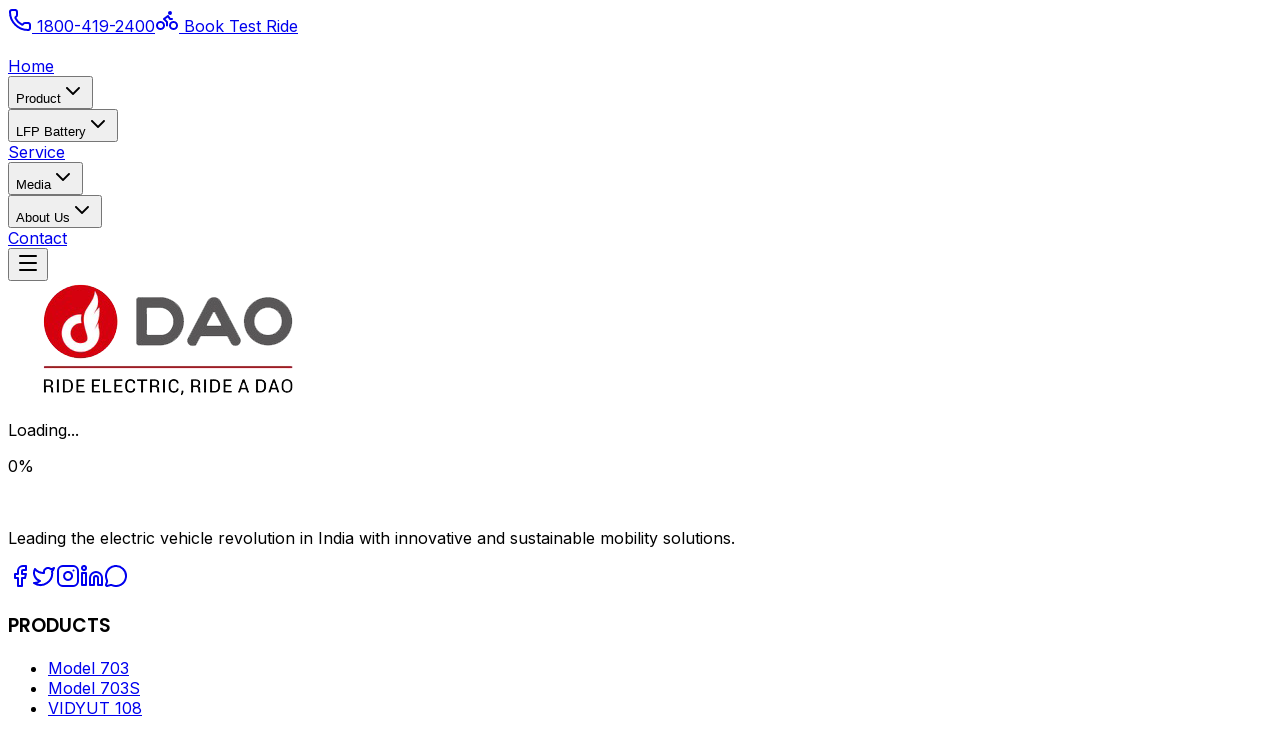

--- FILE ---
content_type: text/html; charset=utf-8
request_url: https://www.daoev.com/old-for-new-platform/
body_size: 334
content:
<!doctype html>
<html lang="en">

<head>
  <meta charset="UTF-8" />
  <link rel="icon" type="image/png" href="/images/daologo.jpg" />
  <meta name="viewport" content="width=device-width, initial-scale=1.0" />
  <meta name="description"
    content="DAO EVTech - Leading Electric Vehicle Manufacturer in India. Discover our range of electric scooters including Model 703, ZOR 405, and VIDYUT 108." />
  <title>DAO EVTech - Electric Vehicles | Made in India</title>

  <!-- Google Fonts -->
  <link rel="preconnect" href="https://fonts.googleapis.com" />
  <link rel="preconnect" href="https://fonts.gstatic.com" crossorigin />
  <link
    href="https://fonts.googleapis.com/css2?family=Inter:wght@300;400;500;600;700&family=Poppins:wght@400;500;600;700;800&display=swap"
    rel="stylesheet" />
  <script type="module" crossorigin src="/assets/index-C9w1T2cR.js"></script>
  <link rel="stylesheet" crossorigin href="/assets/index-h5OkSDKm.css">
</head>

<body>
  <div id="root"></div>
</body>

</html>

--- FILE ---
content_type: application/javascript; charset=utf-8
request_url: https://www.daoev.com/assets/index-C9w1T2cR.js
body_size: 90485
content:
const __vite__mapDeps=(i,m=__vite__mapDeps,d=(m.f||(m.f=["assets/Home-CPr379MG.js","assets/SectionHeading-Cd8gzFVL.js","assets/SlideAnimations-7zCh4bZ_.js","assets/Model703Page-IwsBwzYc.js","assets/SpecificationsTable-DJfZzAi7.js","assets/Model703QualityFeatures-C7xbcgg3.js","assets/Model703SPage-BulQzB46.js","assets/VidyutPage-8Via8G7P.js","assets/Zor405Page-Dc_CD5ap.js","assets/Zor405SharedFeatures-A0WdPcmU.js","assets/Zor405ZPage-Ctj6CXil.js","assets/Contact-CUnmgYUm.js","assets/emailService-BG9V2jlA.js","assets/TestRide-DzLiYRNd.js","assets/LfpBatteryPage-C-1KDQY5.js","assets/LfpOnlyPage-BN1IV42B.js","assets/OurStoryPage-CFSffHbd.js","assets/OriginOfDaoPage-B1ASXIGq.js"])))=>i.map(i=>d[i]);
(function(){const o=document.createElement("link").relList;if(o&&o.supports&&o.supports("modulepreload"))return;for(const v of document.querySelectorAll('link[rel="modulepreload"]'))f(v);new MutationObserver(v=>{for(const h of v)if(h.type==="childList")for(const y of h.addedNodes)y.tagName==="LINK"&&y.rel==="modulepreload"&&f(y)}).observe(document,{childList:!0,subtree:!0});function r(v){const h={};return v.integrity&&(h.integrity=v.integrity),v.referrerPolicy&&(h.referrerPolicy=v.referrerPolicy),v.crossOrigin==="use-credentials"?h.credentials="include":v.crossOrigin==="anonymous"?h.credentials="omit":h.credentials="same-origin",h}function f(v){if(v.ep)return;v.ep=!0;const h=r(v);fetch(v.href,h)}})();function Kh(i){return i&&i.__esModule&&Object.prototype.hasOwnProperty.call(i,"default")?i.default:i}var Bf={exports:{}},Ln={};var sh;function V1(){if(sh)return Ln;sh=1;var i=Symbol.for("react.transitional.element"),o=Symbol.for("react.fragment");function r(f,v,h){var y=null;if(h!==void 0&&(y=""+h),v.key!==void 0&&(y=""+v.key),"key"in v){h={};for(var b in v)b!=="key"&&(h[b]=v[b])}else h=v;return v=h.ref,{$$typeof:i,type:f,key:y,ref:v!==void 0?v:null,props:h}}return Ln.Fragment=o,Ln.jsx=r,Ln.jsxs=r,Ln}var dh;function Z1(){return dh||(dh=1,Bf.exports=V1()),Bf.exports}var S=Z1(),Uf={exports:{}},I={};var hh;function K1(){if(hh)return I;hh=1;var i=Symbol.for("react.transitional.element"),o=Symbol.for("react.portal"),r=Symbol.for("react.fragment"),f=Symbol.for("react.strict_mode"),v=Symbol.for("react.profiler"),h=Symbol.for("react.consumer"),y=Symbol.for("react.context"),b=Symbol.for("react.forward_ref"),m=Symbol.for("react.suspense"),d=Symbol.for("react.memo"),T=Symbol.for("react.lazy"),p=Symbol.for("react.activity"),D=Symbol.iterator;function B(_){return _===null||typeof _!="object"?null:(_=D&&_[D]||_["@@iterator"],typeof _=="function"?_:null)}var U={isMounted:function(){return!1},enqueueForceUpdate:function(){},enqueueReplaceState:function(){},enqueueSetState:function(){}},Y=Object.assign,G={};function q(_,w,V){this.props=_,this.context=w,this.refs=G,this.updater=V||U}q.prototype.isReactComponent={},q.prototype.setState=function(_,w){if(typeof _!="object"&&typeof _!="function"&&_!=null)throw Error("takes an object of state variables to update or a function which returns an object of state variables.");this.updater.enqueueSetState(this,_,w,"setState")},q.prototype.forceUpdate=function(_){this.updater.enqueueForceUpdate(this,_,"forceUpdate")};function Q(){}Q.prototype=q.prototype;function k(_,w,V){this.props=_,this.context=w,this.refs=G,this.updater=V||U}var ve=k.prototype=new Q;ve.constructor=k,Y(ve,q.prototype),ve.isPureReactComponent=!0;var oe=Array.isArray;function Te(){}var F={H:null,A:null,T:null,S:null},xe=Object.prototype.hasOwnProperty;function Ge(_,w,V){var K=V.ref;return{$$typeof:i,type:_,key:w,ref:K!==void 0?K:null,props:V}}function tt(_,w){return Ge(_.type,w,_.props)}function lt(_){return typeof _=="object"&&_!==null&&_.$$typeof===i}function Xe(_){var w={"=":"=0",":":"=2"};return"$"+_.replace(/[=:]/g,function(V){return w[V]})}var Bt=/\/+/g;function ot(_,w){return typeof _=="object"&&_!==null&&_.key!=null?Xe(""+_.key):w.toString(36)}function Pe(_){switch(_.status){case"fulfilled":return _.value;case"rejected":throw _.reason;default:switch(typeof _.status=="string"?_.then(Te,Te):(_.status="pending",_.then(function(w){_.status==="pending"&&(_.status="fulfilled",_.value=w)},function(w){_.status==="pending"&&(_.status="rejected",_.reason=w)})),_.status){case"fulfilled":return _.value;case"rejected":throw _.reason}}throw _}function N(_,w,V,K,ee){var ne=typeof _;(ne==="undefined"||ne==="boolean")&&(_=null);var me=!1;if(_===null)me=!0;else switch(ne){case"bigint":case"string":case"number":me=!0;break;case"object":switch(_.$$typeof){case i:case o:me=!0;break;case T:return me=_._init,N(me(_._payload),w,V,K,ee)}}if(me)return ee=ee(_),me=K===""?"."+ot(_,0):K,oe(ee)?(V="",me!=null&&(V=me.replace(Bt,"$&/")+"/"),N(ee,w,V,"",function(Qa){return Qa})):ee!=null&&(lt(ee)&&(ee=tt(ee,V+(ee.key==null||_&&_.key===ee.key?"":(""+ee.key).replace(Bt,"$&/")+"/")+me)),w.push(ee)),1;me=0;var Ie=K===""?".":K+":";if(oe(_))for(var je=0;je<_.length;je++)K=_[je],ne=Ie+ot(K,je),me+=N(K,w,V,ne,ee);else if(je=B(_),typeof je=="function")for(_=je.call(_),je=0;!(K=_.next()).done;)K=K.value,ne=Ie+ot(K,je++),me+=N(K,w,V,ne,ee);else if(ne==="object"){if(typeof _.then=="function")return N(Pe(_),w,V,K,ee);throw w=String(_),Error("Objects are not valid as a React child (found: "+(w==="[object Object]"?"object with keys {"+Object.keys(_).join(", ")+"}":w)+"). If you meant to render a collection of children, use an array instead.")}return me}function X(_,w,V){if(_==null)return _;var K=[],ee=0;return N(_,K,"","",function(ne){return w.call(V,ne,ee++)}),K}function P(_){if(_._status===-1){var w=_._result;w=w(),w.then(function(V){(_._status===0||_._status===-1)&&(_._status=1,_._result=V)},function(V){(_._status===0||_._status===-1)&&(_._status=2,_._result=V)}),_._status===-1&&(_._status=0,_._result=w)}if(_._status===1)return _._result.default;throw _._result}var pe=typeof reportError=="function"?reportError:function(_){if(typeof window=="object"&&typeof window.ErrorEvent=="function"){var w=new window.ErrorEvent("error",{bubbles:!0,cancelable:!0,message:typeof _=="object"&&_!==null&&typeof _.message=="string"?String(_.message):String(_),error:_});if(!window.dispatchEvent(w))return}else if(typeof process=="object"&&typeof process.emit=="function"){process.emit("uncaughtException",_);return}console.error(_)},_e={map:X,forEach:function(_,w,V){X(_,function(){w.apply(this,arguments)},V)},count:function(_){var w=0;return X(_,function(){w++}),w},toArray:function(_){return X(_,function(w){return w})||[]},only:function(_){if(!lt(_))throw Error("React.Children.only expected to receive a single React element child.");return _}};return I.Activity=p,I.Children=_e,I.Component=q,I.Fragment=r,I.Profiler=v,I.PureComponent=k,I.StrictMode=f,I.Suspense=m,I.__CLIENT_INTERNALS_DO_NOT_USE_OR_WARN_USERS_THEY_CANNOT_UPGRADE=F,I.__COMPILER_RUNTIME={__proto__:null,c:function(_){return F.H.useMemoCache(_)}},I.cache=function(_){return function(){return _.apply(null,arguments)}},I.cacheSignal=function(){return null},I.cloneElement=function(_,w,V){if(_==null)throw Error("The argument must be a React element, but you passed "+_+".");var K=Y({},_.props),ee=_.key;if(w!=null)for(ne in w.key!==void 0&&(ee=""+w.key),w)!xe.call(w,ne)||ne==="key"||ne==="__self"||ne==="__source"||ne==="ref"&&w.ref===void 0||(K[ne]=w[ne]);var ne=arguments.length-2;if(ne===1)K.children=V;else if(1<ne){for(var me=Array(ne),Ie=0;Ie<ne;Ie++)me[Ie]=arguments[Ie+2];K.children=me}return Ge(_.type,ee,K)},I.createContext=function(_){return _={$$typeof:y,_currentValue:_,_currentValue2:_,_threadCount:0,Provider:null,Consumer:null},_.Provider=_,_.Consumer={$$typeof:h,_context:_},_},I.createElement=function(_,w,V){var K,ee={},ne=null;if(w!=null)for(K in w.key!==void 0&&(ne=""+w.key),w)xe.call(w,K)&&K!=="key"&&K!=="__self"&&K!=="__source"&&(ee[K]=w[K]);var me=arguments.length-2;if(me===1)ee.children=V;else if(1<me){for(var Ie=Array(me),je=0;je<me;je++)Ie[je]=arguments[je+2];ee.children=Ie}if(_&&_.defaultProps)for(K in me=_.defaultProps,me)ee[K]===void 0&&(ee[K]=me[K]);return Ge(_,ne,ee)},I.createRef=function(){return{current:null}},I.forwardRef=function(_){return{$$typeof:b,render:_}},I.isValidElement=lt,I.lazy=function(_){return{$$typeof:T,_payload:{_status:-1,_result:_},_init:P}},I.memo=function(_,w){return{$$typeof:d,type:_,compare:w===void 0?null:w}},I.startTransition=function(_){var w=F.T,V={};F.T=V;try{var K=_(),ee=F.S;ee!==null&&ee(V,K),typeof K=="object"&&K!==null&&typeof K.then=="function"&&K.then(Te,pe)}catch(ne){pe(ne)}finally{w!==null&&V.types!==null&&(w.types=V.types),F.T=w}},I.unstable_useCacheRefresh=function(){return F.H.useCacheRefresh()},I.use=function(_){return F.H.use(_)},I.useActionState=function(_,w,V){return F.H.useActionState(_,w,V)},I.useCallback=function(_,w){return F.H.useCallback(_,w)},I.useContext=function(_){return F.H.useContext(_)},I.useDebugValue=function(){},I.useDeferredValue=function(_,w){return F.H.useDeferredValue(_,w)},I.useEffect=function(_,w){return F.H.useEffect(_,w)},I.useEffectEvent=function(_){return F.H.useEffectEvent(_)},I.useId=function(){return F.H.useId()},I.useImperativeHandle=function(_,w,V){return F.H.useImperativeHandle(_,w,V)},I.useInsertionEffect=function(_,w){return F.H.useInsertionEffect(_,w)},I.useLayoutEffect=function(_,w){return F.H.useLayoutEffect(_,w)},I.useMemo=function(_,w){return F.H.useMemo(_,w)},I.useOptimistic=function(_,w){return F.H.useOptimistic(_,w)},I.useReducer=function(_,w,V){return F.H.useReducer(_,w,V)},I.useRef=function(_){return F.H.useRef(_)},I.useState=function(_){return F.H.useState(_)},I.useSyncExternalStore=function(_,w,V){return F.H.useSyncExternalStore(_,w,V)},I.useTransition=function(){return F.H.useTransition()},I.version="19.2.3",I}var vh;function Yn(){return vh||(vh=1,Uf.exports=K1()),Uf.exports}var R=Yn();const $g=Kh(R);var Lf={exports:{}},Hn={},Hf={exports:{}},wf={};var mh;function $1(){return mh||(mh=1,(function(i){function o(N,X){var P=N.length;N.push(X);e:for(;0<P;){var pe=P-1>>>1,_e=N[pe];if(0<v(_e,X))N[pe]=X,N[P]=_e,P=pe;else break e}}function r(N){return N.length===0?null:N[0]}function f(N){if(N.length===0)return null;var X=N[0],P=N.pop();if(P!==X){N[0]=P;e:for(var pe=0,_e=N.length,_=_e>>>1;pe<_;){var w=2*(pe+1)-1,V=N[w],K=w+1,ee=N[K];if(0>v(V,P))K<_e&&0>v(ee,V)?(N[pe]=ee,N[K]=P,pe=K):(N[pe]=V,N[w]=P,pe=w);else if(K<_e&&0>v(ee,P))N[pe]=ee,N[K]=P,pe=K;else break e}}return X}function v(N,X){var P=N.sortIndex-X.sortIndex;return P!==0?P:N.id-X.id}if(i.unstable_now=void 0,typeof performance=="object"&&typeof performance.now=="function"){var h=performance;i.unstable_now=function(){return h.now()}}else{var y=Date,b=y.now();i.unstable_now=function(){return y.now()-b}}var m=[],d=[],T=1,p=null,D=3,B=!1,U=!1,Y=!1,G=!1,q=typeof setTimeout=="function"?setTimeout:null,Q=typeof clearTimeout=="function"?clearTimeout:null,k=typeof setImmediate<"u"?setImmediate:null;function ve(N){for(var X=r(d);X!==null;){if(X.callback===null)f(d);else if(X.startTime<=N)f(d),X.sortIndex=X.expirationTime,o(m,X);else break;X=r(d)}}function oe(N){if(Y=!1,ve(N),!U)if(r(m)!==null)U=!0,Te||(Te=!0,Xe());else{var X=r(d);X!==null&&Pe(oe,X.startTime-N)}}var Te=!1,F=-1,xe=5,Ge=-1;function tt(){return G?!0:!(i.unstable_now()-Ge<xe)}function lt(){if(G=!1,Te){var N=i.unstable_now();Ge=N;var X=!0;try{e:{U=!1,Y&&(Y=!1,Q(F),F=-1),B=!0;var P=D;try{t:{for(ve(N),p=r(m);p!==null&&!(p.expirationTime>N&&tt());){var pe=p.callback;if(typeof pe=="function"){p.callback=null,D=p.priorityLevel;var _e=pe(p.expirationTime<=N);if(N=i.unstable_now(),typeof _e=="function"){p.callback=_e,ve(N),X=!0;break t}p===r(m)&&f(m),ve(N)}else f(m);p=r(m)}if(p!==null)X=!0;else{var _=r(d);_!==null&&Pe(oe,_.startTime-N),X=!1}}break e}finally{p=null,D=P,B=!1}X=void 0}}finally{X?Xe():Te=!1}}}var Xe;if(typeof k=="function")Xe=function(){k(lt)};else if(typeof MessageChannel<"u"){var Bt=new MessageChannel,ot=Bt.port2;Bt.port1.onmessage=lt,Xe=function(){ot.postMessage(null)}}else Xe=function(){q(lt,0)};function Pe(N,X){F=q(function(){N(i.unstable_now())},X)}i.unstable_IdlePriority=5,i.unstable_ImmediatePriority=1,i.unstable_LowPriority=4,i.unstable_NormalPriority=3,i.unstable_Profiling=null,i.unstable_UserBlockingPriority=2,i.unstable_cancelCallback=function(N){N.callback=null},i.unstable_forceFrameRate=function(N){0>N||125<N?console.error("forceFrameRate takes a positive int between 0 and 125, forcing frame rates higher than 125 fps is not supported"):xe=0<N?Math.floor(1e3/N):5},i.unstable_getCurrentPriorityLevel=function(){return D},i.unstable_next=function(N){switch(D){case 1:case 2:case 3:var X=3;break;default:X=D}var P=D;D=X;try{return N()}finally{D=P}},i.unstable_requestPaint=function(){G=!0},i.unstable_runWithPriority=function(N,X){switch(N){case 1:case 2:case 3:case 4:case 5:break;default:N=3}var P=D;D=N;try{return X()}finally{D=P}},i.unstable_scheduleCallback=function(N,X,P){var pe=i.unstable_now();switch(typeof P=="object"&&P!==null?(P=P.delay,P=typeof P=="number"&&0<P?pe+P:pe):P=pe,N){case 1:var _e=-1;break;case 2:_e=250;break;case 5:_e=1073741823;break;case 4:_e=1e4;break;default:_e=5e3}return _e=P+_e,N={id:T++,callback:X,priorityLevel:N,startTime:P,expirationTime:_e,sortIndex:-1},P>pe?(N.sortIndex=P,o(d,N),r(m)===null&&N===r(d)&&(Y?(Q(F),F=-1):Y=!0,Pe(oe,P-pe))):(N.sortIndex=_e,o(m,N),U||B||(U=!0,Te||(Te=!0,Xe()))),N},i.unstable_shouldYield=tt,i.unstable_wrapCallback=function(N){var X=D;return function(){var P=D;D=X;try{return N.apply(this,arguments)}finally{D=P}}}})(wf)),wf}var yh;function J1(){return yh||(yh=1,Hf.exports=$1()),Hf.exports}var qf={exports:{}},Fe={};var gh;function k1(){if(gh)return Fe;gh=1;var i=Yn();function o(m){var d="https://react.dev/errors/"+m;if(1<arguments.length){d+="?args[]="+encodeURIComponent(arguments[1]);for(var T=2;T<arguments.length;T++)d+="&args[]="+encodeURIComponent(arguments[T])}return"Minified React error #"+m+"; visit "+d+" for the full message or use the non-minified dev environment for full errors and additional helpful warnings."}function r(){}var f={d:{f:r,r:function(){throw Error(o(522))},D:r,C:r,L:r,m:r,X:r,S:r,M:r},p:0,findDOMNode:null},v=Symbol.for("react.portal");function h(m,d,T){var p=3<arguments.length&&arguments[3]!==void 0?arguments[3]:null;return{$$typeof:v,key:p==null?null:""+p,children:m,containerInfo:d,implementation:T}}var y=i.__CLIENT_INTERNALS_DO_NOT_USE_OR_WARN_USERS_THEY_CANNOT_UPGRADE;function b(m,d){if(m==="font")return"";if(typeof d=="string")return d==="use-credentials"?d:""}return Fe.__DOM_INTERNALS_DO_NOT_USE_OR_WARN_USERS_THEY_CANNOT_UPGRADE=f,Fe.createPortal=function(m,d){var T=2<arguments.length&&arguments[2]!==void 0?arguments[2]:null;if(!d||d.nodeType!==1&&d.nodeType!==9&&d.nodeType!==11)throw Error(o(299));return h(m,d,null,T)},Fe.flushSync=function(m){var d=y.T,T=f.p;try{if(y.T=null,f.p=2,m)return m()}finally{y.T=d,f.p=T,f.d.f()}},Fe.preconnect=function(m,d){typeof m=="string"&&(d?(d=d.crossOrigin,d=typeof d=="string"?d==="use-credentials"?d:"":void 0):d=null,f.d.C(m,d))},Fe.prefetchDNS=function(m){typeof m=="string"&&f.d.D(m)},Fe.preinit=function(m,d){if(typeof m=="string"&&d&&typeof d.as=="string"){var T=d.as,p=b(T,d.crossOrigin),D=typeof d.integrity=="string"?d.integrity:void 0,B=typeof d.fetchPriority=="string"?d.fetchPriority:void 0;T==="style"?f.d.S(m,typeof d.precedence=="string"?d.precedence:void 0,{crossOrigin:p,integrity:D,fetchPriority:B}):T==="script"&&f.d.X(m,{crossOrigin:p,integrity:D,fetchPriority:B,nonce:typeof d.nonce=="string"?d.nonce:void 0})}},Fe.preinitModule=function(m,d){if(typeof m=="string")if(typeof d=="object"&&d!==null){if(d.as==null||d.as==="script"){var T=b(d.as,d.crossOrigin);f.d.M(m,{crossOrigin:T,integrity:typeof d.integrity=="string"?d.integrity:void 0,nonce:typeof d.nonce=="string"?d.nonce:void 0})}}else d==null&&f.d.M(m)},Fe.preload=function(m,d){if(typeof m=="string"&&typeof d=="object"&&d!==null&&typeof d.as=="string"){var T=d.as,p=b(T,d.crossOrigin);f.d.L(m,T,{crossOrigin:p,integrity:typeof d.integrity=="string"?d.integrity:void 0,nonce:typeof d.nonce=="string"?d.nonce:void 0,type:typeof d.type=="string"?d.type:void 0,fetchPriority:typeof d.fetchPriority=="string"?d.fetchPriority:void 0,referrerPolicy:typeof d.referrerPolicy=="string"?d.referrerPolicy:void 0,imageSrcSet:typeof d.imageSrcSet=="string"?d.imageSrcSet:void 0,imageSizes:typeof d.imageSizes=="string"?d.imageSizes:void 0,media:typeof d.media=="string"?d.media:void 0})}},Fe.preloadModule=function(m,d){if(typeof m=="string")if(d){var T=b(d.as,d.crossOrigin);f.d.m(m,{as:typeof d.as=="string"&&d.as!=="script"?d.as:void 0,crossOrigin:T,integrity:typeof d.integrity=="string"?d.integrity:void 0})}else f.d.m(m)},Fe.requestFormReset=function(m){f.d.r(m)},Fe.unstable_batchedUpdates=function(m,d){return m(d)},Fe.useFormState=function(m,d,T){return y.H.useFormState(m,d,T)},Fe.useFormStatus=function(){return y.H.useHostTransitionStatus()},Fe.version="19.2.3",Fe}var ph;function W1(){if(ph)return qf.exports;ph=1;function i(){if(!(typeof __REACT_DEVTOOLS_GLOBAL_HOOK__>"u"||typeof __REACT_DEVTOOLS_GLOBAL_HOOK__.checkDCE!="function"))try{__REACT_DEVTOOLS_GLOBAL_HOOK__.checkDCE(i)}catch(o){console.error(o)}}return i(),qf.exports=k1(),qf.exports}var bh;function F1(){if(bh)return Hn;bh=1;var i=J1(),o=Yn(),r=W1();function f(e){var t="https://react.dev/errors/"+e;if(1<arguments.length){t+="?args[]="+encodeURIComponent(arguments[1]);for(var l=2;l<arguments.length;l++)t+="&args[]="+encodeURIComponent(arguments[l])}return"Minified React error #"+e+"; visit "+t+" for the full message or use the non-minified dev environment for full errors and additional helpful warnings."}function v(e){return!(!e||e.nodeType!==1&&e.nodeType!==9&&e.nodeType!==11)}function h(e){var t=e,l=e;if(e.alternate)for(;t.return;)t=t.return;else{e=t;do t=e,(t.flags&4098)!==0&&(l=t.return),e=t.return;while(e)}return t.tag===3?l:null}function y(e){if(e.tag===13){var t=e.memoizedState;if(t===null&&(e=e.alternate,e!==null&&(t=e.memoizedState)),t!==null)return t.dehydrated}return null}function b(e){if(e.tag===31){var t=e.memoizedState;if(t===null&&(e=e.alternate,e!==null&&(t=e.memoizedState)),t!==null)return t.dehydrated}return null}function m(e){if(h(e)!==e)throw Error(f(188))}function d(e){var t=e.alternate;if(!t){if(t=h(e),t===null)throw Error(f(188));return t!==e?null:e}for(var l=e,a=t;;){var n=l.return;if(n===null)break;var u=n.alternate;if(u===null){if(a=n.return,a!==null){l=a;continue}break}if(n.child===u.child){for(u=n.child;u;){if(u===l)return m(n),e;if(u===a)return m(n),t;u=u.sibling}throw Error(f(188))}if(l.return!==a.return)l=n,a=u;else{for(var c=!1,s=n.child;s;){if(s===l){c=!0,l=n,a=u;break}if(s===a){c=!0,a=n,l=u;break}s=s.sibling}if(!c){for(s=u.child;s;){if(s===l){c=!0,l=u,a=n;break}if(s===a){c=!0,a=u,l=n;break}s=s.sibling}if(!c)throw Error(f(189))}}if(l.alternate!==a)throw Error(f(190))}if(l.tag!==3)throw Error(f(188));return l.stateNode.current===l?e:t}function T(e){var t=e.tag;if(t===5||t===26||t===27||t===6)return e;for(e=e.child;e!==null;){if(t=T(e),t!==null)return t;e=e.sibling}return null}var p=Object.assign,D=Symbol.for("react.element"),B=Symbol.for("react.transitional.element"),U=Symbol.for("react.portal"),Y=Symbol.for("react.fragment"),G=Symbol.for("react.strict_mode"),q=Symbol.for("react.profiler"),Q=Symbol.for("react.consumer"),k=Symbol.for("react.context"),ve=Symbol.for("react.forward_ref"),oe=Symbol.for("react.suspense"),Te=Symbol.for("react.suspense_list"),F=Symbol.for("react.memo"),xe=Symbol.for("react.lazy"),Ge=Symbol.for("react.activity"),tt=Symbol.for("react.memo_cache_sentinel"),lt=Symbol.iterator;function Xe(e){return e===null||typeof e!="object"?null:(e=lt&&e[lt]||e["@@iterator"],typeof e=="function"?e:null)}var Bt=Symbol.for("react.client.reference");function ot(e){if(e==null)return null;if(typeof e=="function")return e.$$typeof===Bt?null:e.displayName||e.name||null;if(typeof e=="string")return e;switch(e){case Y:return"Fragment";case q:return"Profiler";case G:return"StrictMode";case oe:return"Suspense";case Te:return"SuspenseList";case Ge:return"Activity"}if(typeof e=="object")switch(e.$$typeof){case U:return"Portal";case k:return e.displayName||"Context";case Q:return(e._context.displayName||"Context")+".Consumer";case ve:var t=e.render;return e=e.displayName,e||(e=t.displayName||t.name||"",e=e!==""?"ForwardRef("+e+")":"ForwardRef"),e;case F:return t=e.displayName||null,t!==null?t:ot(e.type)||"Memo";case xe:t=e._payload,e=e._init;try{return ot(e(t))}catch{}}return null}var Pe=Array.isArray,N=o.__CLIENT_INTERNALS_DO_NOT_USE_OR_WARN_USERS_THEY_CANNOT_UPGRADE,X=r.__DOM_INTERNALS_DO_NOT_USE_OR_WARN_USERS_THEY_CANNOT_UPGRADE,P={pending:!1,data:null,method:null,action:null},pe=[],_e=-1;function _(e){return{current:e}}function w(e){0>_e||(e.current=pe[_e],pe[_e]=null,_e--)}function V(e,t){_e++,pe[_e]=e.current,e.current=t}var K=_(null),ee=_(null),ne=_(null),me=_(null);function Ie(e,t){switch(V(ne,t),V(ee,e),V(K,null),t.nodeType){case 9:case 11:e=(e=t.documentElement)&&(e=e.namespaceURI)?Bd(e):0;break;default:if(e=t.tagName,t=t.namespaceURI)t=Bd(t),e=Ud(t,e);else switch(e){case"svg":e=1;break;case"math":e=2;break;default:e=0}}w(K),V(K,e)}function je(){w(K),w(ee),w(ne)}function Qa(e){e.memoizedState!==null&&V(me,e);var t=K.current,l=Ud(t,e.type);t!==l&&(V(ee,e),V(K,l))}function Vn(e){ee.current===e&&(w(K),w(ee)),me.current===e&&(w(me),Nn._currentValue=P)}var mi,rr;function Ll(e){if(mi===void 0)try{throw Error()}catch(l){var t=l.stack.trim().match(/\n( *(at )?)/);mi=t&&t[1]||"",rr=-1<l.stack.indexOf(`
    at`)?" (<anonymous>)":-1<l.stack.indexOf("@")?"@unknown:0:0":""}return`
`+mi+e+rr}var yi=!1;function gi(e,t){if(!e||yi)return"";yi=!0;var l=Error.prepareStackTrace;Error.prepareStackTrace=void 0;try{var a={DetermineComponentFrameRoot:function(){try{if(t){var H=function(){throw Error()};if(Object.defineProperty(H.prototype,"props",{set:function(){throw Error()}}),typeof Reflect=="object"&&Reflect.construct){try{Reflect.construct(H,[])}catch(C){var M=C}Reflect.construct(e,[],H)}else{try{H.call()}catch(C){M=C}e.call(H.prototype)}}else{try{throw Error()}catch(C){M=C}(H=e())&&typeof H.catch=="function"&&H.catch(function(){})}}catch(C){if(C&&M&&typeof C.stack=="string")return[C.stack,M.stack]}return[null,null]}};a.DetermineComponentFrameRoot.displayName="DetermineComponentFrameRoot";var n=Object.getOwnPropertyDescriptor(a.DetermineComponentFrameRoot,"name");n&&n.configurable&&Object.defineProperty(a.DetermineComponentFrameRoot,"name",{value:"DetermineComponentFrameRoot"});var u=a.DetermineComponentFrameRoot(),c=u[0],s=u[1];if(c&&s){var g=c.split(`
`),O=s.split(`
`);for(n=a=0;a<g.length&&!g[a].includes("DetermineComponentFrameRoot");)a++;for(;n<O.length&&!O[n].includes("DetermineComponentFrameRoot");)n++;if(a===g.length||n===O.length)for(a=g.length-1,n=O.length-1;1<=a&&0<=n&&g[a]!==O[n];)n--;for(;1<=a&&0<=n;a--,n--)if(g[a]!==O[n]){if(a!==1||n!==1)do if(a--,n--,0>n||g[a]!==O[n]){var j=`
`+g[a].replace(" at new "," at ");return e.displayName&&j.includes("<anonymous>")&&(j=j.replace("<anonymous>",e.displayName)),j}while(1<=a&&0<=n);break}}}finally{yi=!1,Error.prepareStackTrace=l}return(l=e?e.displayName||e.name:"")?Ll(l):""}function Ev(e,t){switch(e.tag){case 26:case 27:case 5:return Ll(e.type);case 16:return Ll("Lazy");case 13:return e.child!==t&&t!==null?Ll("Suspense Fallback"):Ll("Suspense");case 19:return Ll("SuspenseList");case 0:case 15:return gi(e.type,!1);case 11:return gi(e.type.render,!1);case 1:return gi(e.type,!0);case 31:return Ll("Activity");default:return""}}function or(e){try{var t="",l=null;do t+=Ev(e,l),l=e,e=e.return;while(e);return t}catch(a){return`
Error generating stack: `+a.message+`
`+a.stack}}var pi=Object.prototype.hasOwnProperty,bi=i.unstable_scheduleCallback,Si=i.unstable_cancelCallback,Tv=i.unstable_shouldYield,_v=i.unstable_requestPaint,st=i.unstable_now,zv=i.unstable_getCurrentPriorityLevel,sr=i.unstable_ImmediatePriority,dr=i.unstable_UserBlockingPriority,Zn=i.unstable_NormalPriority,xv=i.unstable_LowPriority,hr=i.unstable_IdlePriority,Av=i.log,Rv=i.unstable_setDisableYieldValue,Xa=null,dt=null;function sl(e){if(typeof Av=="function"&&Rv(e),dt&&typeof dt.setStrictMode=="function")try{dt.setStrictMode(Xa,e)}catch{}}var ht=Math.clz32?Math.clz32:Mv,Ov=Math.log,Dv=Math.LN2;function Mv(e){return e>>>=0,e===0?32:31-(Ov(e)/Dv|0)|0}var Kn=256,$n=262144,Jn=4194304;function Hl(e){var t=e&42;if(t!==0)return t;switch(e&-e){case 1:return 1;case 2:return 2;case 4:return 4;case 8:return 8;case 16:return 16;case 32:return 32;case 64:return 64;case 128:return 128;case 256:case 512:case 1024:case 2048:case 4096:case 8192:case 16384:case 32768:case 65536:case 131072:return e&261888;case 262144:case 524288:case 1048576:case 2097152:return e&3932160;case 4194304:case 8388608:case 16777216:case 33554432:return e&62914560;case 67108864:return 67108864;case 134217728:return 134217728;case 268435456:return 268435456;case 536870912:return 536870912;case 1073741824:return 0;default:return e}}function kn(e,t,l){var a=e.pendingLanes;if(a===0)return 0;var n=0,u=e.suspendedLanes,c=e.pingedLanes;e=e.warmLanes;var s=a&134217727;return s!==0?(a=s&~u,a!==0?n=Hl(a):(c&=s,c!==0?n=Hl(c):l||(l=s&~e,l!==0&&(n=Hl(l))))):(s=a&~u,s!==0?n=Hl(s):c!==0?n=Hl(c):l||(l=a&~e,l!==0&&(n=Hl(l)))),n===0?0:t!==0&&t!==n&&(t&u)===0&&(u=n&-n,l=t&-t,u>=l||u===32&&(l&4194048)!==0)?t:n}function Va(e,t){return(e.pendingLanes&~(e.suspendedLanes&~e.pingedLanes)&t)===0}function Cv(e,t){switch(e){case 1:case 2:case 4:case 8:case 64:return t+250;case 16:case 32:case 128:case 256:case 512:case 1024:case 2048:case 4096:case 8192:case 16384:case 32768:case 65536:case 131072:case 262144:case 524288:case 1048576:case 2097152:return t+5e3;case 4194304:case 8388608:case 16777216:case 33554432:return-1;case 67108864:case 134217728:case 268435456:case 536870912:case 1073741824:return-1;default:return-1}}function vr(){var e=Jn;return Jn<<=1,(Jn&62914560)===0&&(Jn=4194304),e}function Ei(e){for(var t=[],l=0;31>l;l++)t.push(e);return t}function Za(e,t){e.pendingLanes|=t,t!==268435456&&(e.suspendedLanes=0,e.pingedLanes=0,e.warmLanes=0)}function Nv(e,t,l,a,n,u){var c=e.pendingLanes;e.pendingLanes=l,e.suspendedLanes=0,e.pingedLanes=0,e.warmLanes=0,e.expiredLanes&=l,e.entangledLanes&=l,e.errorRecoveryDisabledLanes&=l,e.shellSuspendCounter=0;var s=e.entanglements,g=e.expirationTimes,O=e.hiddenUpdates;for(l=c&~l;0<l;){var j=31-ht(l),H=1<<j;s[j]=0,g[j]=-1;var M=O[j];if(M!==null)for(O[j]=null,j=0;j<M.length;j++){var C=M[j];C!==null&&(C.lane&=-536870913)}l&=~H}a!==0&&mr(e,a,0),u!==0&&n===0&&e.tag!==0&&(e.suspendedLanes|=u&~(c&~t))}function mr(e,t,l){e.pendingLanes|=t,e.suspendedLanes&=~t;var a=31-ht(t);e.entangledLanes|=t,e.entanglements[a]=e.entanglements[a]|1073741824|l&261930}function yr(e,t){var l=e.entangledLanes|=t;for(e=e.entanglements;l;){var a=31-ht(l),n=1<<a;n&t|e[a]&t&&(e[a]|=t),l&=~n}}function gr(e,t){var l=t&-t;return l=(l&42)!==0?1:Ti(l),(l&(e.suspendedLanes|t))!==0?0:l}function Ti(e){switch(e){case 2:e=1;break;case 8:e=4;break;case 32:e=16;break;case 256:case 512:case 1024:case 2048:case 4096:case 8192:case 16384:case 32768:case 65536:case 131072:case 262144:case 524288:case 1048576:case 2097152:case 4194304:case 8388608:case 16777216:case 33554432:e=128;break;case 268435456:e=134217728;break;default:e=0}return e}function _i(e){return e&=-e,2<e?8<e?(e&134217727)!==0?32:268435456:8:2}function pr(){var e=X.p;return e!==0?e:(e=window.event,e===void 0?32:nh(e.type))}function br(e,t){var l=X.p;try{return X.p=e,t()}finally{X.p=l}}var dl=Math.random().toString(36).slice(2),Ke="__reactFiber$"+dl,at="__reactProps$"+dl,ta="__reactContainer$"+dl,zi="__reactEvents$"+dl,jv="__reactListeners$"+dl,Bv="__reactHandles$"+dl,Sr="__reactResources$"+dl,Ka="__reactMarker$"+dl;function xi(e){delete e[Ke],delete e[at],delete e[zi],delete e[jv],delete e[Bv]}function la(e){var t=e[Ke];if(t)return t;for(var l=e.parentNode;l;){if(t=l[ta]||l[Ke]){if(l=t.alternate,t.child!==null||l!==null&&l.child!==null)for(e=Qd(e);e!==null;){if(l=e[Ke])return l;e=Qd(e)}return t}e=l,l=e.parentNode}return null}function aa(e){if(e=e[Ke]||e[ta]){var t=e.tag;if(t===5||t===6||t===13||t===31||t===26||t===27||t===3)return e}return null}function $a(e){var t=e.tag;if(t===5||t===26||t===27||t===6)return e.stateNode;throw Error(f(33))}function na(e){var t=e[Sr];return t||(t=e[Sr]={hoistableStyles:new Map,hoistableScripts:new Map}),t}function Ve(e){e[Ka]=!0}var Er=new Set,Tr={};function wl(e,t){ua(e,t),ua(e+"Capture",t)}function ua(e,t){for(Tr[e]=t,e=0;e<t.length;e++)Er.add(t[e])}var Uv=RegExp("^[:A-Z_a-z\\u00C0-\\u00D6\\u00D8-\\u00F6\\u00F8-\\u02FF\\u0370-\\u037D\\u037F-\\u1FFF\\u200C-\\u200D\\u2070-\\u218F\\u2C00-\\u2FEF\\u3001-\\uD7FF\\uF900-\\uFDCF\\uFDF0-\\uFFFD][:A-Z_a-z\\u00C0-\\u00D6\\u00D8-\\u00F6\\u00F8-\\u02FF\\u0370-\\u037D\\u037F-\\u1FFF\\u200C-\\u200D\\u2070-\\u218F\\u2C00-\\u2FEF\\u3001-\\uD7FF\\uF900-\\uFDCF\\uFDF0-\\uFFFD\\-.0-9\\u00B7\\u0300-\\u036F\\u203F-\\u2040]*$"),_r={},zr={};function Lv(e){return pi.call(zr,e)?!0:pi.call(_r,e)?!1:Uv.test(e)?zr[e]=!0:(_r[e]=!0,!1)}function Wn(e,t,l){if(Lv(t))if(l===null)e.removeAttribute(t);else{switch(typeof l){case"undefined":case"function":case"symbol":e.removeAttribute(t);return;case"boolean":var a=t.toLowerCase().slice(0,5);if(a!=="data-"&&a!=="aria-"){e.removeAttribute(t);return}}e.setAttribute(t,""+l)}}function Fn(e,t,l){if(l===null)e.removeAttribute(t);else{switch(typeof l){case"undefined":case"function":case"symbol":case"boolean":e.removeAttribute(t);return}e.setAttribute(t,""+l)}}function Xt(e,t,l,a){if(a===null)e.removeAttribute(l);else{switch(typeof a){case"undefined":case"function":case"symbol":case"boolean":e.removeAttribute(l);return}e.setAttributeNS(t,l,""+a)}}function _t(e){switch(typeof e){case"bigint":case"boolean":case"number":case"string":case"undefined":return e;case"object":return e;default:return""}}function xr(e){var t=e.type;return(e=e.nodeName)&&e.toLowerCase()==="input"&&(t==="checkbox"||t==="radio")}function Hv(e,t,l){var a=Object.getOwnPropertyDescriptor(e.constructor.prototype,t);if(!e.hasOwnProperty(t)&&typeof a<"u"&&typeof a.get=="function"&&typeof a.set=="function"){var n=a.get,u=a.set;return Object.defineProperty(e,t,{configurable:!0,get:function(){return n.call(this)},set:function(c){l=""+c,u.call(this,c)}}),Object.defineProperty(e,t,{enumerable:a.enumerable}),{getValue:function(){return l},setValue:function(c){l=""+c},stopTracking:function(){e._valueTracker=null,delete e[t]}}}}function Ai(e){if(!e._valueTracker){var t=xr(e)?"checked":"value";e._valueTracker=Hv(e,t,""+e[t])}}function Ar(e){if(!e)return!1;var t=e._valueTracker;if(!t)return!0;var l=t.getValue(),a="";return e&&(a=xr(e)?e.checked?"true":"false":e.value),e=a,e!==l?(t.setValue(e),!0):!1}function Pn(e){if(e=e||(typeof document<"u"?document:void 0),typeof e>"u")return null;try{return e.activeElement||e.body}catch{return e.body}}var wv=/[\n"\\]/g;function zt(e){return e.replace(wv,function(t){return"\\"+t.charCodeAt(0).toString(16)+" "})}function Ri(e,t,l,a,n,u,c,s){e.name="",c!=null&&typeof c!="function"&&typeof c!="symbol"&&typeof c!="boolean"?e.type=c:e.removeAttribute("type"),t!=null?c==="number"?(t===0&&e.value===""||e.value!=t)&&(e.value=""+_t(t)):e.value!==""+_t(t)&&(e.value=""+_t(t)):c!=="submit"&&c!=="reset"||e.removeAttribute("value"),t!=null?Oi(e,c,_t(t)):l!=null?Oi(e,c,_t(l)):a!=null&&e.removeAttribute("value"),n==null&&u!=null&&(e.defaultChecked=!!u),n!=null&&(e.checked=n&&typeof n!="function"&&typeof n!="symbol"),s!=null&&typeof s!="function"&&typeof s!="symbol"&&typeof s!="boolean"?e.name=""+_t(s):e.removeAttribute("name")}function Rr(e,t,l,a,n,u,c,s){if(u!=null&&typeof u!="function"&&typeof u!="symbol"&&typeof u!="boolean"&&(e.type=u),t!=null||l!=null){if(!(u!=="submit"&&u!=="reset"||t!=null)){Ai(e);return}l=l!=null?""+_t(l):"",t=t!=null?""+_t(t):l,s||t===e.value||(e.value=t),e.defaultValue=t}a=a??n,a=typeof a!="function"&&typeof a!="symbol"&&!!a,e.checked=s?e.checked:!!a,e.defaultChecked=!!a,c!=null&&typeof c!="function"&&typeof c!="symbol"&&typeof c!="boolean"&&(e.name=c),Ai(e)}function Oi(e,t,l){t==="number"&&Pn(e.ownerDocument)===e||e.defaultValue===""+l||(e.defaultValue=""+l)}function ia(e,t,l,a){if(e=e.options,t){t={};for(var n=0;n<l.length;n++)t["$"+l[n]]=!0;for(l=0;l<e.length;l++)n=t.hasOwnProperty("$"+e[l].value),e[l].selected!==n&&(e[l].selected=n),n&&a&&(e[l].defaultSelected=!0)}else{for(l=""+_t(l),t=null,n=0;n<e.length;n++){if(e[n].value===l){e[n].selected=!0,a&&(e[n].defaultSelected=!0);return}t!==null||e[n].disabled||(t=e[n])}t!==null&&(t.selected=!0)}}function Or(e,t,l){if(t!=null&&(t=""+_t(t),t!==e.value&&(e.value=t),l==null)){e.defaultValue!==t&&(e.defaultValue=t);return}e.defaultValue=l!=null?""+_t(l):""}function Dr(e,t,l,a){if(t==null){if(a!=null){if(l!=null)throw Error(f(92));if(Pe(a)){if(1<a.length)throw Error(f(93));a=a[0]}l=a}l==null&&(l=""),t=l}l=_t(t),e.defaultValue=l,a=e.textContent,a===l&&a!==""&&a!==null&&(e.value=a),Ai(e)}function ca(e,t){if(t){var l=e.firstChild;if(l&&l===e.lastChild&&l.nodeType===3){l.nodeValue=t;return}}e.textContent=t}var qv=new Set("animationIterationCount aspectRatio borderImageOutset borderImageSlice borderImageWidth boxFlex boxFlexGroup boxOrdinalGroup columnCount columns flex flexGrow flexPositive flexShrink flexNegative flexOrder gridArea gridRow gridRowEnd gridRowSpan gridRowStart gridColumn gridColumnEnd gridColumnSpan gridColumnStart fontWeight lineClamp lineHeight opacity order orphans scale tabSize widows zIndex zoom fillOpacity floodOpacity stopOpacity strokeDasharray strokeDashoffset strokeMiterlimit strokeOpacity strokeWidth MozAnimationIterationCount MozBoxFlex MozBoxFlexGroup MozLineClamp msAnimationIterationCount msFlex msZoom msFlexGrow msFlexNegative msFlexOrder msFlexPositive msFlexShrink msGridColumn msGridColumnSpan msGridRow msGridRowSpan WebkitAnimationIterationCount WebkitBoxFlex WebKitBoxFlexGroup WebkitBoxOrdinalGroup WebkitColumnCount WebkitColumns WebkitFlex WebkitFlexGrow WebkitFlexPositive WebkitFlexShrink WebkitLineClamp".split(" "));function Mr(e,t,l){var a=t.indexOf("--")===0;l==null||typeof l=="boolean"||l===""?a?e.setProperty(t,""):t==="float"?e.cssFloat="":e[t]="":a?e.setProperty(t,l):typeof l!="number"||l===0||qv.has(t)?t==="float"?e.cssFloat=l:e[t]=(""+l).trim():e[t]=l+"px"}function Cr(e,t,l){if(t!=null&&typeof t!="object")throw Error(f(62));if(e=e.style,l!=null){for(var a in l)!l.hasOwnProperty(a)||t!=null&&t.hasOwnProperty(a)||(a.indexOf("--")===0?e.setProperty(a,""):a==="float"?e.cssFloat="":e[a]="");for(var n in t)a=t[n],t.hasOwnProperty(n)&&l[n]!==a&&Mr(e,n,a)}else for(var u in t)t.hasOwnProperty(u)&&Mr(e,u,t[u])}function Di(e){if(e.indexOf("-")===-1)return!1;switch(e){case"annotation-xml":case"color-profile":case"font-face":case"font-face-src":case"font-face-uri":case"font-face-format":case"font-face-name":case"missing-glyph":return!1;default:return!0}}var Yv=new Map([["acceptCharset","accept-charset"],["htmlFor","for"],["httpEquiv","http-equiv"],["crossOrigin","crossorigin"],["accentHeight","accent-height"],["alignmentBaseline","alignment-baseline"],["arabicForm","arabic-form"],["baselineShift","baseline-shift"],["capHeight","cap-height"],["clipPath","clip-path"],["clipRule","clip-rule"],["colorInterpolation","color-interpolation"],["colorInterpolationFilters","color-interpolation-filters"],["colorProfile","color-profile"],["colorRendering","color-rendering"],["dominantBaseline","dominant-baseline"],["enableBackground","enable-background"],["fillOpacity","fill-opacity"],["fillRule","fill-rule"],["floodColor","flood-color"],["floodOpacity","flood-opacity"],["fontFamily","font-family"],["fontSize","font-size"],["fontSizeAdjust","font-size-adjust"],["fontStretch","font-stretch"],["fontStyle","font-style"],["fontVariant","font-variant"],["fontWeight","font-weight"],["glyphName","glyph-name"],["glyphOrientationHorizontal","glyph-orientation-horizontal"],["glyphOrientationVertical","glyph-orientation-vertical"],["horizAdvX","horiz-adv-x"],["horizOriginX","horiz-origin-x"],["imageRendering","image-rendering"],["letterSpacing","letter-spacing"],["lightingColor","lighting-color"],["markerEnd","marker-end"],["markerMid","marker-mid"],["markerStart","marker-start"],["overlinePosition","overline-position"],["overlineThickness","overline-thickness"],["paintOrder","paint-order"],["panose-1","panose-1"],["pointerEvents","pointer-events"],["renderingIntent","rendering-intent"],["shapeRendering","shape-rendering"],["stopColor","stop-color"],["stopOpacity","stop-opacity"],["strikethroughPosition","strikethrough-position"],["strikethroughThickness","strikethrough-thickness"],["strokeDasharray","stroke-dasharray"],["strokeDashoffset","stroke-dashoffset"],["strokeLinecap","stroke-linecap"],["strokeLinejoin","stroke-linejoin"],["strokeMiterlimit","stroke-miterlimit"],["strokeOpacity","stroke-opacity"],["strokeWidth","stroke-width"],["textAnchor","text-anchor"],["textDecoration","text-decoration"],["textRendering","text-rendering"],["transformOrigin","transform-origin"],["underlinePosition","underline-position"],["underlineThickness","underline-thickness"],["unicodeBidi","unicode-bidi"],["unicodeRange","unicode-range"],["unitsPerEm","units-per-em"],["vAlphabetic","v-alphabetic"],["vHanging","v-hanging"],["vIdeographic","v-ideographic"],["vMathematical","v-mathematical"],["vectorEffect","vector-effect"],["vertAdvY","vert-adv-y"],["vertOriginX","vert-origin-x"],["vertOriginY","vert-origin-y"],["wordSpacing","word-spacing"],["writingMode","writing-mode"],["xmlnsXlink","xmlns:xlink"],["xHeight","x-height"]]),Gv=/^[\u0000-\u001F ]*j[\r\n\t]*a[\r\n\t]*v[\r\n\t]*a[\r\n\t]*s[\r\n\t]*c[\r\n\t]*r[\r\n\t]*i[\r\n\t]*p[\r\n\t]*t[\r\n\t]*:/i;function In(e){return Gv.test(""+e)?"javascript:throw new Error('React has blocked a javascript: URL as a security precaution.')":e}function Vt(){}var Mi=null;function Ci(e){return e=e.target||e.srcElement||window,e.correspondingUseElement&&(e=e.correspondingUseElement),e.nodeType===3?e.parentNode:e}var fa=null,ra=null;function Nr(e){var t=aa(e);if(t&&(e=t.stateNode)){var l=e[at]||null;e:switch(e=t.stateNode,t.type){case"input":if(Ri(e,l.value,l.defaultValue,l.defaultValue,l.checked,l.defaultChecked,l.type,l.name),t=l.name,l.type==="radio"&&t!=null){for(l=e;l.parentNode;)l=l.parentNode;for(l=l.querySelectorAll('input[name="'+zt(""+t)+'"][type="radio"]'),t=0;t<l.length;t++){var a=l[t];if(a!==e&&a.form===e.form){var n=a[at]||null;if(!n)throw Error(f(90));Ri(a,n.value,n.defaultValue,n.defaultValue,n.checked,n.defaultChecked,n.type,n.name)}}for(t=0;t<l.length;t++)a=l[t],a.form===e.form&&Ar(a)}break e;case"textarea":Or(e,l.value,l.defaultValue);break e;case"select":t=l.value,t!=null&&ia(e,!!l.multiple,t,!1)}}}var Ni=!1;function jr(e,t,l){if(Ni)return e(t,l);Ni=!0;try{var a=e(t);return a}finally{if(Ni=!1,(fa!==null||ra!==null)&&(Yu(),fa&&(t=fa,e=ra,ra=fa=null,Nr(t),e)))for(t=0;t<e.length;t++)Nr(e[t])}}function Ja(e,t){var l=e.stateNode;if(l===null)return null;var a=l[at]||null;if(a===null)return null;l=a[t];e:switch(t){case"onClick":case"onClickCapture":case"onDoubleClick":case"onDoubleClickCapture":case"onMouseDown":case"onMouseDownCapture":case"onMouseMove":case"onMouseMoveCapture":case"onMouseUp":case"onMouseUpCapture":case"onMouseEnter":(a=!a.disabled)||(e=e.type,a=!(e==="button"||e==="input"||e==="select"||e==="textarea")),e=!a;break e;default:e=!1}if(e)return null;if(l&&typeof l!="function")throw Error(f(231,t,typeof l));return l}var Zt=!(typeof window>"u"||typeof window.document>"u"||typeof window.document.createElement>"u"),ji=!1;if(Zt)try{var ka={};Object.defineProperty(ka,"passive",{get:function(){ji=!0}}),window.addEventListener("test",ka,ka),window.removeEventListener("test",ka,ka)}catch{ji=!1}var hl=null,Bi=null,eu=null;function Br(){if(eu)return eu;var e,t=Bi,l=t.length,a,n="value"in hl?hl.value:hl.textContent,u=n.length;for(e=0;e<l&&t[e]===n[e];e++);var c=l-e;for(a=1;a<=c&&t[l-a]===n[u-a];a++);return eu=n.slice(e,1<a?1-a:void 0)}function tu(e){var t=e.keyCode;return"charCode"in e?(e=e.charCode,e===0&&t===13&&(e=13)):e=t,e===10&&(e=13),32<=e||e===13?e:0}function lu(){return!0}function Ur(){return!1}function nt(e){function t(l,a,n,u,c){this._reactName=l,this._targetInst=n,this.type=a,this.nativeEvent=u,this.target=c,this.currentTarget=null;for(var s in e)e.hasOwnProperty(s)&&(l=e[s],this[s]=l?l(u):u[s]);return this.isDefaultPrevented=(u.defaultPrevented!=null?u.defaultPrevented:u.returnValue===!1)?lu:Ur,this.isPropagationStopped=Ur,this}return p(t.prototype,{preventDefault:function(){this.defaultPrevented=!0;var l=this.nativeEvent;l&&(l.preventDefault?l.preventDefault():typeof l.returnValue!="unknown"&&(l.returnValue=!1),this.isDefaultPrevented=lu)},stopPropagation:function(){var l=this.nativeEvent;l&&(l.stopPropagation?l.stopPropagation():typeof l.cancelBubble!="unknown"&&(l.cancelBubble=!0),this.isPropagationStopped=lu)},persist:function(){},isPersistent:lu}),t}var ql={eventPhase:0,bubbles:0,cancelable:0,timeStamp:function(e){return e.timeStamp||Date.now()},defaultPrevented:0,isTrusted:0},au=nt(ql),Wa=p({},ql,{view:0,detail:0}),Qv=nt(Wa),Ui,Li,Fa,nu=p({},Wa,{screenX:0,screenY:0,clientX:0,clientY:0,pageX:0,pageY:0,ctrlKey:0,shiftKey:0,altKey:0,metaKey:0,getModifierState:wi,button:0,buttons:0,relatedTarget:function(e){return e.relatedTarget===void 0?e.fromElement===e.srcElement?e.toElement:e.fromElement:e.relatedTarget},movementX:function(e){return"movementX"in e?e.movementX:(e!==Fa&&(Fa&&e.type==="mousemove"?(Ui=e.screenX-Fa.screenX,Li=e.screenY-Fa.screenY):Li=Ui=0,Fa=e),Ui)},movementY:function(e){return"movementY"in e?e.movementY:Li}}),Lr=nt(nu),Xv=p({},nu,{dataTransfer:0}),Vv=nt(Xv),Zv=p({},Wa,{relatedTarget:0}),Hi=nt(Zv),Kv=p({},ql,{animationName:0,elapsedTime:0,pseudoElement:0}),$v=nt(Kv),Jv=p({},ql,{clipboardData:function(e){return"clipboardData"in e?e.clipboardData:window.clipboardData}}),kv=nt(Jv),Wv=p({},ql,{data:0}),Hr=nt(Wv),Fv={Esc:"Escape",Spacebar:" ",Left:"ArrowLeft",Up:"ArrowUp",Right:"ArrowRight",Down:"ArrowDown",Del:"Delete",Win:"OS",Menu:"ContextMenu",Apps:"ContextMenu",Scroll:"ScrollLock",MozPrintableKey:"Unidentified"},Pv={8:"Backspace",9:"Tab",12:"Clear",13:"Enter",16:"Shift",17:"Control",18:"Alt",19:"Pause",20:"CapsLock",27:"Escape",32:" ",33:"PageUp",34:"PageDown",35:"End",36:"Home",37:"ArrowLeft",38:"ArrowUp",39:"ArrowRight",40:"ArrowDown",45:"Insert",46:"Delete",112:"F1",113:"F2",114:"F3",115:"F4",116:"F5",117:"F6",118:"F7",119:"F8",120:"F9",121:"F10",122:"F11",123:"F12",144:"NumLock",145:"ScrollLock",224:"Meta"},Iv={Alt:"altKey",Control:"ctrlKey",Meta:"metaKey",Shift:"shiftKey"};function em(e){var t=this.nativeEvent;return t.getModifierState?t.getModifierState(e):(e=Iv[e])?!!t[e]:!1}function wi(){return em}var tm=p({},Wa,{key:function(e){if(e.key){var t=Fv[e.key]||e.key;if(t!=="Unidentified")return t}return e.type==="keypress"?(e=tu(e),e===13?"Enter":String.fromCharCode(e)):e.type==="keydown"||e.type==="keyup"?Pv[e.keyCode]||"Unidentified":""},code:0,location:0,ctrlKey:0,shiftKey:0,altKey:0,metaKey:0,repeat:0,locale:0,getModifierState:wi,charCode:function(e){return e.type==="keypress"?tu(e):0},keyCode:function(e){return e.type==="keydown"||e.type==="keyup"?e.keyCode:0},which:function(e){return e.type==="keypress"?tu(e):e.type==="keydown"||e.type==="keyup"?e.keyCode:0}}),lm=nt(tm),am=p({},nu,{pointerId:0,width:0,height:0,pressure:0,tangentialPressure:0,tiltX:0,tiltY:0,twist:0,pointerType:0,isPrimary:0}),wr=nt(am),nm=p({},Wa,{touches:0,targetTouches:0,changedTouches:0,altKey:0,metaKey:0,ctrlKey:0,shiftKey:0,getModifierState:wi}),um=nt(nm),im=p({},ql,{propertyName:0,elapsedTime:0,pseudoElement:0}),cm=nt(im),fm=p({},nu,{deltaX:function(e){return"deltaX"in e?e.deltaX:"wheelDeltaX"in e?-e.wheelDeltaX:0},deltaY:function(e){return"deltaY"in e?e.deltaY:"wheelDeltaY"in e?-e.wheelDeltaY:"wheelDelta"in e?-e.wheelDelta:0},deltaZ:0,deltaMode:0}),rm=nt(fm),om=p({},ql,{newState:0,oldState:0}),sm=nt(om),dm=[9,13,27,32],qi=Zt&&"CompositionEvent"in window,Pa=null;Zt&&"documentMode"in document&&(Pa=document.documentMode);var hm=Zt&&"TextEvent"in window&&!Pa,qr=Zt&&(!qi||Pa&&8<Pa&&11>=Pa),Yr=" ",Gr=!1;function Qr(e,t){switch(e){case"keyup":return dm.indexOf(t.keyCode)!==-1;case"keydown":return t.keyCode!==229;case"keypress":case"mousedown":case"focusout":return!0;default:return!1}}function Xr(e){return e=e.detail,typeof e=="object"&&"data"in e?e.data:null}var oa=!1;function vm(e,t){switch(e){case"compositionend":return Xr(t);case"keypress":return t.which!==32?null:(Gr=!0,Yr);case"textInput":return e=t.data,e===Yr&&Gr?null:e;default:return null}}function mm(e,t){if(oa)return e==="compositionend"||!qi&&Qr(e,t)?(e=Br(),eu=Bi=hl=null,oa=!1,e):null;switch(e){case"paste":return null;case"keypress":if(!(t.ctrlKey||t.altKey||t.metaKey)||t.ctrlKey&&t.altKey){if(t.char&&1<t.char.length)return t.char;if(t.which)return String.fromCharCode(t.which)}return null;case"compositionend":return qr&&t.locale!=="ko"?null:t.data;default:return null}}var ym={color:!0,date:!0,datetime:!0,"datetime-local":!0,email:!0,month:!0,number:!0,password:!0,range:!0,search:!0,tel:!0,text:!0,time:!0,url:!0,week:!0};function Vr(e){var t=e&&e.nodeName&&e.nodeName.toLowerCase();return t==="input"?!!ym[e.type]:t==="textarea"}function Zr(e,t,l,a){fa?ra?ra.push(a):ra=[a]:fa=a,t=$u(t,"onChange"),0<t.length&&(l=new au("onChange","change",null,l,a),e.push({event:l,listeners:t}))}var Ia=null,en=null;function gm(e){Od(e,0)}function uu(e){var t=$a(e);if(Ar(t))return e}function Kr(e,t){if(e==="change")return t}var $r=!1;if(Zt){var Yi;if(Zt){var Gi="oninput"in document;if(!Gi){var Jr=document.createElement("div");Jr.setAttribute("oninput","return;"),Gi=typeof Jr.oninput=="function"}Yi=Gi}else Yi=!1;$r=Yi&&(!document.documentMode||9<document.documentMode)}function kr(){Ia&&(Ia.detachEvent("onpropertychange",Wr),en=Ia=null)}function Wr(e){if(e.propertyName==="value"&&uu(en)){var t=[];Zr(t,en,e,Ci(e)),jr(gm,t)}}function pm(e,t,l){e==="focusin"?(kr(),Ia=t,en=l,Ia.attachEvent("onpropertychange",Wr)):e==="focusout"&&kr()}function bm(e){if(e==="selectionchange"||e==="keyup"||e==="keydown")return uu(en)}function Sm(e,t){if(e==="click")return uu(t)}function Em(e,t){if(e==="input"||e==="change")return uu(t)}function Tm(e,t){return e===t&&(e!==0||1/e===1/t)||e!==e&&t!==t}var vt=typeof Object.is=="function"?Object.is:Tm;function tn(e,t){if(vt(e,t))return!0;if(typeof e!="object"||e===null||typeof t!="object"||t===null)return!1;var l=Object.keys(e),a=Object.keys(t);if(l.length!==a.length)return!1;for(a=0;a<l.length;a++){var n=l[a];if(!pi.call(t,n)||!vt(e[n],t[n]))return!1}return!0}function Fr(e){for(;e&&e.firstChild;)e=e.firstChild;return e}function Pr(e,t){var l=Fr(e);e=0;for(var a;l;){if(l.nodeType===3){if(a=e+l.textContent.length,e<=t&&a>=t)return{node:l,offset:t-e};e=a}e:{for(;l;){if(l.nextSibling){l=l.nextSibling;break e}l=l.parentNode}l=void 0}l=Fr(l)}}function Ir(e,t){return e&&t?e===t?!0:e&&e.nodeType===3?!1:t&&t.nodeType===3?Ir(e,t.parentNode):"contains"in e?e.contains(t):e.compareDocumentPosition?!!(e.compareDocumentPosition(t)&16):!1:!1}function eo(e){e=e!=null&&e.ownerDocument!=null&&e.ownerDocument.defaultView!=null?e.ownerDocument.defaultView:window;for(var t=Pn(e.document);t instanceof e.HTMLIFrameElement;){try{var l=typeof t.contentWindow.location.href=="string"}catch{l=!1}if(l)e=t.contentWindow;else break;t=Pn(e.document)}return t}function Qi(e){var t=e&&e.nodeName&&e.nodeName.toLowerCase();return t&&(t==="input"&&(e.type==="text"||e.type==="search"||e.type==="tel"||e.type==="url"||e.type==="password")||t==="textarea"||e.contentEditable==="true")}var _m=Zt&&"documentMode"in document&&11>=document.documentMode,sa=null,Xi=null,ln=null,Vi=!1;function to(e,t,l){var a=l.window===l?l.document:l.nodeType===9?l:l.ownerDocument;Vi||sa==null||sa!==Pn(a)||(a=sa,"selectionStart"in a&&Qi(a)?a={start:a.selectionStart,end:a.selectionEnd}:(a=(a.ownerDocument&&a.ownerDocument.defaultView||window).getSelection(),a={anchorNode:a.anchorNode,anchorOffset:a.anchorOffset,focusNode:a.focusNode,focusOffset:a.focusOffset}),ln&&tn(ln,a)||(ln=a,a=$u(Xi,"onSelect"),0<a.length&&(t=new au("onSelect","select",null,t,l),e.push({event:t,listeners:a}),t.target=sa)))}function Yl(e,t){var l={};return l[e.toLowerCase()]=t.toLowerCase(),l["Webkit"+e]="webkit"+t,l["Moz"+e]="moz"+t,l}var da={animationend:Yl("Animation","AnimationEnd"),animationiteration:Yl("Animation","AnimationIteration"),animationstart:Yl("Animation","AnimationStart"),transitionrun:Yl("Transition","TransitionRun"),transitionstart:Yl("Transition","TransitionStart"),transitioncancel:Yl("Transition","TransitionCancel"),transitionend:Yl("Transition","TransitionEnd")},Zi={},lo={};Zt&&(lo=document.createElement("div").style,"AnimationEvent"in window||(delete da.animationend.animation,delete da.animationiteration.animation,delete da.animationstart.animation),"TransitionEvent"in window||delete da.transitionend.transition);function Gl(e){if(Zi[e])return Zi[e];if(!da[e])return e;var t=da[e],l;for(l in t)if(t.hasOwnProperty(l)&&l in lo)return Zi[e]=t[l];return e}var ao=Gl("animationend"),no=Gl("animationiteration"),uo=Gl("animationstart"),zm=Gl("transitionrun"),xm=Gl("transitionstart"),Am=Gl("transitioncancel"),io=Gl("transitionend"),co=new Map,Ki="abort auxClick beforeToggle cancel canPlay canPlayThrough click close contextMenu copy cut drag dragEnd dragEnter dragExit dragLeave dragOver dragStart drop durationChange emptied encrypted ended error gotPointerCapture input invalid keyDown keyPress keyUp load loadedData loadedMetadata loadStart lostPointerCapture mouseDown mouseMove mouseOut mouseOver mouseUp paste pause play playing pointerCancel pointerDown pointerMove pointerOut pointerOver pointerUp progress rateChange reset resize seeked seeking stalled submit suspend timeUpdate touchCancel touchEnd touchStart volumeChange scroll toggle touchMove waiting wheel".split(" ");Ki.push("scrollEnd");function Ut(e,t){co.set(e,t),wl(t,[e])}var iu=typeof reportError=="function"?reportError:function(e){if(typeof window=="object"&&typeof window.ErrorEvent=="function"){var t=new window.ErrorEvent("error",{bubbles:!0,cancelable:!0,message:typeof e=="object"&&e!==null&&typeof e.message=="string"?String(e.message):String(e),error:e});if(!window.dispatchEvent(t))return}else if(typeof process=="object"&&typeof process.emit=="function"){process.emit("uncaughtException",e);return}console.error(e)},xt=[],ha=0,$i=0;function cu(){for(var e=ha,t=$i=ha=0;t<e;){var l=xt[t];xt[t++]=null;var a=xt[t];xt[t++]=null;var n=xt[t];xt[t++]=null;var u=xt[t];if(xt[t++]=null,a!==null&&n!==null){var c=a.pending;c===null?n.next=n:(n.next=c.next,c.next=n),a.pending=n}u!==0&&fo(l,n,u)}}function fu(e,t,l,a){xt[ha++]=e,xt[ha++]=t,xt[ha++]=l,xt[ha++]=a,$i|=a,e.lanes|=a,e=e.alternate,e!==null&&(e.lanes|=a)}function Ji(e,t,l,a){return fu(e,t,l,a),ru(e)}function Ql(e,t){return fu(e,null,null,t),ru(e)}function fo(e,t,l){e.lanes|=l;var a=e.alternate;a!==null&&(a.lanes|=l);for(var n=!1,u=e.return;u!==null;)u.childLanes|=l,a=u.alternate,a!==null&&(a.childLanes|=l),u.tag===22&&(e=u.stateNode,e===null||e._visibility&1||(n=!0)),e=u,u=u.return;return e.tag===3?(u=e.stateNode,n&&t!==null&&(n=31-ht(l),e=u.hiddenUpdates,a=e[n],a===null?e[n]=[t]:a.push(t),t.lane=l|536870912),u):null}function ru(e){if(50<xn)throw xn=0,af=null,Error(f(185));for(var t=e.return;t!==null;)e=t,t=e.return;return e.tag===3?e.stateNode:null}var va={};function Rm(e,t,l,a){this.tag=e,this.key=l,this.sibling=this.child=this.return=this.stateNode=this.type=this.elementType=null,this.index=0,this.refCleanup=this.ref=null,this.pendingProps=t,this.dependencies=this.memoizedState=this.updateQueue=this.memoizedProps=null,this.mode=a,this.subtreeFlags=this.flags=0,this.deletions=null,this.childLanes=this.lanes=0,this.alternate=null}function mt(e,t,l,a){return new Rm(e,t,l,a)}function ki(e){return e=e.prototype,!(!e||!e.isReactComponent)}function Kt(e,t){var l=e.alternate;return l===null?(l=mt(e.tag,t,e.key,e.mode),l.elementType=e.elementType,l.type=e.type,l.stateNode=e.stateNode,l.alternate=e,e.alternate=l):(l.pendingProps=t,l.type=e.type,l.flags=0,l.subtreeFlags=0,l.deletions=null),l.flags=e.flags&65011712,l.childLanes=e.childLanes,l.lanes=e.lanes,l.child=e.child,l.memoizedProps=e.memoizedProps,l.memoizedState=e.memoizedState,l.updateQueue=e.updateQueue,t=e.dependencies,l.dependencies=t===null?null:{lanes:t.lanes,firstContext:t.firstContext},l.sibling=e.sibling,l.index=e.index,l.ref=e.ref,l.refCleanup=e.refCleanup,l}function ro(e,t){e.flags&=65011714;var l=e.alternate;return l===null?(e.childLanes=0,e.lanes=t,e.child=null,e.subtreeFlags=0,e.memoizedProps=null,e.memoizedState=null,e.updateQueue=null,e.dependencies=null,e.stateNode=null):(e.childLanes=l.childLanes,e.lanes=l.lanes,e.child=l.child,e.subtreeFlags=0,e.deletions=null,e.memoizedProps=l.memoizedProps,e.memoizedState=l.memoizedState,e.updateQueue=l.updateQueue,e.type=l.type,t=l.dependencies,e.dependencies=t===null?null:{lanes:t.lanes,firstContext:t.firstContext}),e}function ou(e,t,l,a,n,u){var c=0;if(a=e,typeof e=="function")ki(e)&&(c=1);else if(typeof e=="string")c=N1(e,l,K.current)?26:e==="html"||e==="head"||e==="body"?27:5;else e:switch(e){case Ge:return e=mt(31,l,t,n),e.elementType=Ge,e.lanes=u,e;case Y:return Xl(l.children,n,u,t);case G:c=8,n|=24;break;case q:return e=mt(12,l,t,n|2),e.elementType=q,e.lanes=u,e;case oe:return e=mt(13,l,t,n),e.elementType=oe,e.lanes=u,e;case Te:return e=mt(19,l,t,n),e.elementType=Te,e.lanes=u,e;default:if(typeof e=="object"&&e!==null)switch(e.$$typeof){case k:c=10;break e;case Q:c=9;break e;case ve:c=11;break e;case F:c=14;break e;case xe:c=16,a=null;break e}c=29,l=Error(f(130,e===null?"null":typeof e,"")),a=null}return t=mt(c,l,t,n),t.elementType=e,t.type=a,t.lanes=u,t}function Xl(e,t,l,a){return e=mt(7,e,a,t),e.lanes=l,e}function Wi(e,t,l){return e=mt(6,e,null,t),e.lanes=l,e}function oo(e){var t=mt(18,null,null,0);return t.stateNode=e,t}function Fi(e,t,l){return t=mt(4,e.children!==null?e.children:[],e.key,t),t.lanes=l,t.stateNode={containerInfo:e.containerInfo,pendingChildren:null,implementation:e.implementation},t}var so=new WeakMap;function At(e,t){if(typeof e=="object"&&e!==null){var l=so.get(e);return l!==void 0?l:(t={value:e,source:t,stack:or(t)},so.set(e,t),t)}return{value:e,source:t,stack:or(t)}}var ma=[],ya=0,su=null,an=0,Rt=[],Ot=0,vl=null,qt=1,Yt="";function $t(e,t){ma[ya++]=an,ma[ya++]=su,su=e,an=t}function ho(e,t,l){Rt[Ot++]=qt,Rt[Ot++]=Yt,Rt[Ot++]=vl,vl=e;var a=qt;e=Yt;var n=32-ht(a)-1;a&=~(1<<n),l+=1;var u=32-ht(t)+n;if(30<u){var c=n-n%5;u=(a&(1<<c)-1).toString(32),a>>=c,n-=c,qt=1<<32-ht(t)+n|l<<n|a,Yt=u+e}else qt=1<<u|l<<n|a,Yt=e}function Pi(e){e.return!==null&&($t(e,1),ho(e,1,0))}function Ii(e){for(;e===su;)su=ma[--ya],ma[ya]=null,an=ma[--ya],ma[ya]=null;for(;e===vl;)vl=Rt[--Ot],Rt[Ot]=null,Yt=Rt[--Ot],Rt[Ot]=null,qt=Rt[--Ot],Rt[Ot]=null}function vo(e,t){Rt[Ot++]=qt,Rt[Ot++]=Yt,Rt[Ot++]=vl,qt=t.id,Yt=t.overflow,vl=e}var $e=null,Ae=null,re=!1,ml=null,Dt=!1,ec=Error(f(519));function yl(e){var t=Error(f(418,1<arguments.length&&arguments[1]!==void 0&&arguments[1]?"text":"HTML",""));throw nn(At(t,e)),ec}function mo(e){var t=e.stateNode,l=e.type,a=e.memoizedProps;switch(t[Ke]=e,t[at]=a,l){case"dialog":ie("cancel",t),ie("close",t);break;case"iframe":case"object":case"embed":ie("load",t);break;case"video":case"audio":for(l=0;l<Rn.length;l++)ie(Rn[l],t);break;case"source":ie("error",t);break;case"img":case"image":case"link":ie("error",t),ie("load",t);break;case"details":ie("toggle",t);break;case"input":ie("invalid",t),Rr(t,a.value,a.defaultValue,a.checked,a.defaultChecked,a.type,a.name,!0);break;case"select":ie("invalid",t);break;case"textarea":ie("invalid",t),Dr(t,a.value,a.defaultValue,a.children)}l=a.children,typeof l!="string"&&typeof l!="number"&&typeof l!="bigint"||t.textContent===""+l||a.suppressHydrationWarning===!0||Nd(t.textContent,l)?(a.popover!=null&&(ie("beforetoggle",t),ie("toggle",t)),a.onScroll!=null&&ie("scroll",t),a.onScrollEnd!=null&&ie("scrollend",t),a.onClick!=null&&(t.onclick=Vt),t=!0):t=!1,t||yl(e,!0)}function yo(e){for($e=e.return;$e;)switch($e.tag){case 5:case 31:case 13:Dt=!1;return;case 27:case 3:Dt=!0;return;default:$e=$e.return}}function ga(e){if(e!==$e)return!1;if(!re)return yo(e),re=!0,!1;var t=e.tag,l;if((l=t!==3&&t!==27)&&((l=t===5)&&(l=e.type,l=!(l!=="form"&&l!=="button")||bf(e.type,e.memoizedProps)),l=!l),l&&Ae&&yl(e),yo(e),t===13){if(e=e.memoizedState,e=e!==null?e.dehydrated:null,!e)throw Error(f(317));Ae=Gd(e)}else if(t===31){if(e=e.memoizedState,e=e!==null?e.dehydrated:null,!e)throw Error(f(317));Ae=Gd(e)}else t===27?(t=Ae,Ml(e.type)?(e=zf,zf=null,Ae=e):Ae=t):Ae=$e?Ct(e.stateNode.nextSibling):null;return!0}function Vl(){Ae=$e=null,re=!1}function tc(){var e=ml;return e!==null&&(ft===null?ft=e:ft.push.apply(ft,e),ml=null),e}function nn(e){ml===null?ml=[e]:ml.push(e)}var lc=_(null),Zl=null,Jt=null;function gl(e,t,l){V(lc,t._currentValue),t._currentValue=l}function kt(e){e._currentValue=lc.current,w(lc)}function ac(e,t,l){for(;e!==null;){var a=e.alternate;if((e.childLanes&t)!==t?(e.childLanes|=t,a!==null&&(a.childLanes|=t)):a!==null&&(a.childLanes&t)!==t&&(a.childLanes|=t),e===l)break;e=e.return}}function nc(e,t,l,a){var n=e.child;for(n!==null&&(n.return=e);n!==null;){var u=n.dependencies;if(u!==null){var c=n.child;u=u.firstContext;e:for(;u!==null;){var s=u;u=n;for(var g=0;g<t.length;g++)if(s.context===t[g]){u.lanes|=l,s=u.alternate,s!==null&&(s.lanes|=l),ac(u.return,l,e),a||(c=null);break e}u=s.next}}else if(n.tag===18){if(c=n.return,c===null)throw Error(f(341));c.lanes|=l,u=c.alternate,u!==null&&(u.lanes|=l),ac(c,l,e),c=null}else c=n.child;if(c!==null)c.return=n;else for(c=n;c!==null;){if(c===e){c=null;break}if(n=c.sibling,n!==null){n.return=c.return,c=n;break}c=c.return}n=c}}function pa(e,t,l,a){e=null;for(var n=t,u=!1;n!==null;){if(!u){if((n.flags&524288)!==0)u=!0;else if((n.flags&262144)!==0)break}if(n.tag===10){var c=n.alternate;if(c===null)throw Error(f(387));if(c=c.memoizedProps,c!==null){var s=n.type;vt(n.pendingProps.value,c.value)||(e!==null?e.push(s):e=[s])}}else if(n===me.current){if(c=n.alternate,c===null)throw Error(f(387));c.memoizedState.memoizedState!==n.memoizedState.memoizedState&&(e!==null?e.push(Nn):e=[Nn])}n=n.return}e!==null&&nc(t,e,l,a),t.flags|=262144}function du(e){for(e=e.firstContext;e!==null;){if(!vt(e.context._currentValue,e.memoizedValue))return!0;e=e.next}return!1}function Kl(e){Zl=e,Jt=null,e=e.dependencies,e!==null&&(e.firstContext=null)}function Je(e){return go(Zl,e)}function hu(e,t){return Zl===null&&Kl(e),go(e,t)}function go(e,t){var l=t._currentValue;if(t={context:t,memoizedValue:l,next:null},Jt===null){if(e===null)throw Error(f(308));Jt=t,e.dependencies={lanes:0,firstContext:t},e.flags|=524288}else Jt=Jt.next=t;return l}var Om=typeof AbortController<"u"?AbortController:function(){var e=[],t=this.signal={aborted:!1,addEventListener:function(l,a){e.push(a)}};this.abort=function(){t.aborted=!0,e.forEach(function(l){return l()})}},Dm=i.unstable_scheduleCallback,Mm=i.unstable_NormalPriority,He={$$typeof:k,Consumer:null,Provider:null,_currentValue:null,_currentValue2:null,_threadCount:0};function uc(){return{controller:new Om,data:new Map,refCount:0}}function un(e){e.refCount--,e.refCount===0&&Dm(Mm,function(){e.controller.abort()})}var cn=null,ic=0,ba=0,Sa=null;function Cm(e,t){if(cn===null){var l=cn=[];ic=0,ba=of(),Sa={status:"pending",value:void 0,then:function(a){l.push(a)}}}return ic++,t.then(po,po),t}function po(){if(--ic===0&&cn!==null){Sa!==null&&(Sa.status="fulfilled");var e=cn;cn=null,ba=0,Sa=null;for(var t=0;t<e.length;t++)(0,e[t])()}}function Nm(e,t){var l=[],a={status:"pending",value:null,reason:null,then:function(n){l.push(n)}};return e.then(function(){a.status="fulfilled",a.value=t;for(var n=0;n<l.length;n++)(0,l[n])(t)},function(n){for(a.status="rejected",a.reason=n,n=0;n<l.length;n++)(0,l[n])(void 0)}),a}var bo=N.S;N.S=function(e,t){ld=st(),typeof t=="object"&&t!==null&&typeof t.then=="function"&&Cm(e,t),bo!==null&&bo(e,t)};var $l=_(null);function cc(){var e=$l.current;return e!==null?e:ze.pooledCache}function vu(e,t){t===null?V($l,$l.current):V($l,t.pool)}function So(){var e=cc();return e===null?null:{parent:He._currentValue,pool:e}}var Ea=Error(f(460)),fc=Error(f(474)),mu=Error(f(542)),yu={then:function(){}};function Eo(e){return e=e.status,e==="fulfilled"||e==="rejected"}function To(e,t,l){switch(l=e[l],l===void 0?e.push(t):l!==t&&(t.then(Vt,Vt),t=l),t.status){case"fulfilled":return t.value;case"rejected":throw e=t.reason,zo(e),e;default:if(typeof t.status=="string")t.then(Vt,Vt);else{if(e=ze,e!==null&&100<e.shellSuspendCounter)throw Error(f(482));e=t,e.status="pending",e.then(function(a){if(t.status==="pending"){var n=t;n.status="fulfilled",n.value=a}},function(a){if(t.status==="pending"){var n=t;n.status="rejected",n.reason=a}})}switch(t.status){case"fulfilled":return t.value;case"rejected":throw e=t.reason,zo(e),e}throw kl=t,Ea}}function Jl(e){try{var t=e._init;return t(e._payload)}catch(l){throw l!==null&&typeof l=="object"&&typeof l.then=="function"?(kl=l,Ea):l}}var kl=null;function _o(){if(kl===null)throw Error(f(459));var e=kl;return kl=null,e}function zo(e){if(e===Ea||e===mu)throw Error(f(483))}var Ta=null,fn=0;function gu(e){var t=fn;return fn+=1,Ta===null&&(Ta=[]),To(Ta,e,t)}function rn(e,t){t=t.props.ref,e.ref=t!==void 0?t:null}function pu(e,t){throw t.$$typeof===D?Error(f(525)):(e=Object.prototype.toString.call(t),Error(f(31,e==="[object Object]"?"object with keys {"+Object.keys(t).join(", ")+"}":e)))}function xo(e){function t(z,E){if(e){var A=z.deletions;A===null?(z.deletions=[E],z.flags|=16):A.push(E)}}function l(z,E){if(!e)return null;for(;E!==null;)t(z,E),E=E.sibling;return null}function a(z){for(var E=new Map;z!==null;)z.key!==null?E.set(z.key,z):E.set(z.index,z),z=z.sibling;return E}function n(z,E){return z=Kt(z,E),z.index=0,z.sibling=null,z}function u(z,E,A){return z.index=A,e?(A=z.alternate,A!==null?(A=A.index,A<E?(z.flags|=67108866,E):A):(z.flags|=67108866,E)):(z.flags|=1048576,E)}function c(z){return e&&z.alternate===null&&(z.flags|=67108866),z}function s(z,E,A,L){return E===null||E.tag!==6?(E=Wi(A,z.mode,L),E.return=z,E):(E=n(E,A),E.return=z,E)}function g(z,E,A,L){var J=A.type;return J===Y?j(z,E,A.props.children,L,A.key):E!==null&&(E.elementType===J||typeof J=="object"&&J!==null&&J.$$typeof===xe&&Jl(J)===E.type)?(E=n(E,A.props),rn(E,A),E.return=z,E):(E=ou(A.type,A.key,A.props,null,z.mode,L),rn(E,A),E.return=z,E)}function O(z,E,A,L){return E===null||E.tag!==4||E.stateNode.containerInfo!==A.containerInfo||E.stateNode.implementation!==A.implementation?(E=Fi(A,z.mode,L),E.return=z,E):(E=n(E,A.children||[]),E.return=z,E)}function j(z,E,A,L,J){return E===null||E.tag!==7?(E=Xl(A,z.mode,L,J),E.return=z,E):(E=n(E,A),E.return=z,E)}function H(z,E,A){if(typeof E=="string"&&E!==""||typeof E=="number"||typeof E=="bigint")return E=Wi(""+E,z.mode,A),E.return=z,E;if(typeof E=="object"&&E!==null){switch(E.$$typeof){case B:return A=ou(E.type,E.key,E.props,null,z.mode,A),rn(A,E),A.return=z,A;case U:return E=Fi(E,z.mode,A),E.return=z,E;case xe:return E=Jl(E),H(z,E,A)}if(Pe(E)||Xe(E))return E=Xl(E,z.mode,A,null),E.return=z,E;if(typeof E.then=="function")return H(z,gu(E),A);if(E.$$typeof===k)return H(z,hu(z,E),A);pu(z,E)}return null}function M(z,E,A,L){var J=E!==null?E.key:null;if(typeof A=="string"&&A!==""||typeof A=="number"||typeof A=="bigint")return J!==null?null:s(z,E,""+A,L);if(typeof A=="object"&&A!==null){switch(A.$$typeof){case B:return A.key===J?g(z,E,A,L):null;case U:return A.key===J?O(z,E,A,L):null;case xe:return A=Jl(A),M(z,E,A,L)}if(Pe(A)||Xe(A))return J!==null?null:j(z,E,A,L,null);if(typeof A.then=="function")return M(z,E,gu(A),L);if(A.$$typeof===k)return M(z,E,hu(z,A),L);pu(z,A)}return null}function C(z,E,A,L,J){if(typeof L=="string"&&L!==""||typeof L=="number"||typeof L=="bigint")return z=z.get(A)||null,s(E,z,""+L,J);if(typeof L=="object"&&L!==null){switch(L.$$typeof){case B:return z=z.get(L.key===null?A:L.key)||null,g(E,z,L,J);case U:return z=z.get(L.key===null?A:L.key)||null,O(E,z,L,J);case xe:return L=Jl(L),C(z,E,A,L,J)}if(Pe(L)||Xe(L))return z=z.get(A)||null,j(E,z,L,J,null);if(typeof L.then=="function")return C(z,E,A,gu(L),J);if(L.$$typeof===k)return C(z,E,A,hu(E,L),J);pu(E,L)}return null}function Z(z,E,A,L){for(var J=null,se=null,$=E,le=E=0,fe=null;$!==null&&le<A.length;le++){$.index>le?(fe=$,$=null):fe=$.sibling;var de=M(z,$,A[le],L);if(de===null){$===null&&($=fe);break}e&&$&&de.alternate===null&&t(z,$),E=u(de,E,le),se===null?J=de:se.sibling=de,se=de,$=fe}if(le===A.length)return l(z,$),re&&$t(z,le),J;if($===null){for(;le<A.length;le++)$=H(z,A[le],L),$!==null&&(E=u($,E,le),se===null?J=$:se.sibling=$,se=$);return re&&$t(z,le),J}for($=a($);le<A.length;le++)fe=C($,z,le,A[le],L),fe!==null&&(e&&fe.alternate!==null&&$.delete(fe.key===null?le:fe.key),E=u(fe,E,le),se===null?J=fe:se.sibling=fe,se=fe);return e&&$.forEach(function(Ul){return t(z,Ul)}),re&&$t(z,le),J}function W(z,E,A,L){if(A==null)throw Error(f(151));for(var J=null,se=null,$=E,le=E=0,fe=null,de=A.next();$!==null&&!de.done;le++,de=A.next()){$.index>le?(fe=$,$=null):fe=$.sibling;var Ul=M(z,$,de.value,L);if(Ul===null){$===null&&($=fe);break}e&&$&&Ul.alternate===null&&t(z,$),E=u(Ul,E,le),se===null?J=Ul:se.sibling=Ul,se=Ul,$=fe}if(de.done)return l(z,$),re&&$t(z,le),J;if($===null){for(;!de.done;le++,de=A.next())de=H(z,de.value,L),de!==null&&(E=u(de,E,le),se===null?J=de:se.sibling=de,se=de);return re&&$t(z,le),J}for($=a($);!de.done;le++,de=A.next())de=C($,z,le,de.value,L),de!==null&&(e&&de.alternate!==null&&$.delete(de.key===null?le:de.key),E=u(de,E,le),se===null?J=de:se.sibling=de,se=de);return e&&$.forEach(function(X1){return t(z,X1)}),re&&$t(z,le),J}function Ee(z,E,A,L){if(typeof A=="object"&&A!==null&&A.type===Y&&A.key===null&&(A=A.props.children),typeof A=="object"&&A!==null){switch(A.$$typeof){case B:e:{for(var J=A.key;E!==null;){if(E.key===J){if(J=A.type,J===Y){if(E.tag===7){l(z,E.sibling),L=n(E,A.props.children),L.return=z,z=L;break e}}else if(E.elementType===J||typeof J=="object"&&J!==null&&J.$$typeof===xe&&Jl(J)===E.type){l(z,E.sibling),L=n(E,A.props),rn(L,A),L.return=z,z=L;break e}l(z,E);break}else t(z,E);E=E.sibling}A.type===Y?(L=Xl(A.props.children,z.mode,L,A.key),L.return=z,z=L):(L=ou(A.type,A.key,A.props,null,z.mode,L),rn(L,A),L.return=z,z=L)}return c(z);case U:e:{for(J=A.key;E!==null;){if(E.key===J)if(E.tag===4&&E.stateNode.containerInfo===A.containerInfo&&E.stateNode.implementation===A.implementation){l(z,E.sibling),L=n(E,A.children||[]),L.return=z,z=L;break e}else{l(z,E);break}else t(z,E);E=E.sibling}L=Fi(A,z.mode,L),L.return=z,z=L}return c(z);case xe:return A=Jl(A),Ee(z,E,A,L)}if(Pe(A))return Z(z,E,A,L);if(Xe(A)){if(J=Xe(A),typeof J!="function")throw Error(f(150));return A=J.call(A),W(z,E,A,L)}if(typeof A.then=="function")return Ee(z,E,gu(A),L);if(A.$$typeof===k)return Ee(z,E,hu(z,A),L);pu(z,A)}return typeof A=="string"&&A!==""||typeof A=="number"||typeof A=="bigint"?(A=""+A,E!==null&&E.tag===6?(l(z,E.sibling),L=n(E,A),L.return=z,z=L):(l(z,E),L=Wi(A,z.mode,L),L.return=z,z=L),c(z)):l(z,E)}return function(z,E,A,L){try{fn=0;var J=Ee(z,E,A,L);return Ta=null,J}catch($){if($===Ea||$===mu)throw $;var se=mt(29,$,null,z.mode);return se.lanes=L,se.return=z,se}}}var Wl=xo(!0),Ao=xo(!1),pl=!1;function rc(e){e.updateQueue={baseState:e.memoizedState,firstBaseUpdate:null,lastBaseUpdate:null,shared:{pending:null,lanes:0,hiddenCallbacks:null},callbacks:null}}function oc(e,t){e=e.updateQueue,t.updateQueue===e&&(t.updateQueue={baseState:e.baseState,firstBaseUpdate:e.firstBaseUpdate,lastBaseUpdate:e.lastBaseUpdate,shared:e.shared,callbacks:null})}function bl(e){return{lane:e,tag:0,payload:null,callback:null,next:null}}function Sl(e,t,l){var a=e.updateQueue;if(a===null)return null;if(a=a.shared,(he&2)!==0){var n=a.pending;return n===null?t.next=t:(t.next=n.next,n.next=t),a.pending=t,t=ru(e),fo(e,null,l),t}return fu(e,a,t,l),ru(e)}function on(e,t,l){if(t=t.updateQueue,t!==null&&(t=t.shared,(l&4194048)!==0)){var a=t.lanes;a&=e.pendingLanes,l|=a,t.lanes=l,yr(e,l)}}function sc(e,t){var l=e.updateQueue,a=e.alternate;if(a!==null&&(a=a.updateQueue,l===a)){var n=null,u=null;if(l=l.firstBaseUpdate,l!==null){do{var c={lane:l.lane,tag:l.tag,payload:l.payload,callback:null,next:null};u===null?n=u=c:u=u.next=c,l=l.next}while(l!==null);u===null?n=u=t:u=u.next=t}else n=u=t;l={baseState:a.baseState,firstBaseUpdate:n,lastBaseUpdate:u,shared:a.shared,callbacks:a.callbacks},e.updateQueue=l;return}e=l.lastBaseUpdate,e===null?l.firstBaseUpdate=t:e.next=t,l.lastBaseUpdate=t}var dc=!1;function sn(){if(dc){var e=Sa;if(e!==null)throw e}}function dn(e,t,l,a){dc=!1;var n=e.updateQueue;pl=!1;var u=n.firstBaseUpdate,c=n.lastBaseUpdate,s=n.shared.pending;if(s!==null){n.shared.pending=null;var g=s,O=g.next;g.next=null,c===null?u=O:c.next=O,c=g;var j=e.alternate;j!==null&&(j=j.updateQueue,s=j.lastBaseUpdate,s!==c&&(s===null?j.firstBaseUpdate=O:s.next=O,j.lastBaseUpdate=g))}if(u!==null){var H=n.baseState;c=0,j=O=g=null,s=u;do{var M=s.lane&-536870913,C=M!==s.lane;if(C?(ce&M)===M:(a&M)===M){M!==0&&M===ba&&(dc=!0),j!==null&&(j=j.next={lane:0,tag:s.tag,payload:s.payload,callback:null,next:null});e:{var Z=e,W=s;M=t;var Ee=l;switch(W.tag){case 1:if(Z=W.payload,typeof Z=="function"){H=Z.call(Ee,H,M);break e}H=Z;break e;case 3:Z.flags=Z.flags&-65537|128;case 0:if(Z=W.payload,M=typeof Z=="function"?Z.call(Ee,H,M):Z,M==null)break e;H=p({},H,M);break e;case 2:pl=!0}}M=s.callback,M!==null&&(e.flags|=64,C&&(e.flags|=8192),C=n.callbacks,C===null?n.callbacks=[M]:C.push(M))}else C={lane:M,tag:s.tag,payload:s.payload,callback:s.callback,next:null},j===null?(O=j=C,g=H):j=j.next=C,c|=M;if(s=s.next,s===null){if(s=n.shared.pending,s===null)break;C=s,s=C.next,C.next=null,n.lastBaseUpdate=C,n.shared.pending=null}}while(!0);j===null&&(g=H),n.baseState=g,n.firstBaseUpdate=O,n.lastBaseUpdate=j,u===null&&(n.shared.lanes=0),xl|=c,e.lanes=c,e.memoizedState=H}}function Ro(e,t){if(typeof e!="function")throw Error(f(191,e));e.call(t)}function Oo(e,t){var l=e.callbacks;if(l!==null)for(e.callbacks=null,e=0;e<l.length;e++)Ro(l[e],t)}var _a=_(null),bu=_(0);function Do(e,t){e=nl,V(bu,e),V(_a,t),nl=e|t.baseLanes}function hc(){V(bu,nl),V(_a,_a.current)}function vc(){nl=bu.current,w(_a),w(bu)}var yt=_(null),Mt=null;function El(e){var t=e.alternate;V(Be,Be.current&1),V(yt,e),Mt===null&&(t===null||_a.current!==null||t.memoizedState!==null)&&(Mt=e)}function mc(e){V(Be,Be.current),V(yt,e),Mt===null&&(Mt=e)}function Mo(e){e.tag===22?(V(Be,Be.current),V(yt,e),Mt===null&&(Mt=e)):Tl()}function Tl(){V(Be,Be.current),V(yt,yt.current)}function gt(e){w(yt),Mt===e&&(Mt=null),w(Be)}var Be=_(0);function Su(e){for(var t=e;t!==null;){if(t.tag===13){var l=t.memoizedState;if(l!==null&&(l=l.dehydrated,l===null||Tf(l)||_f(l)))return t}else if(t.tag===19&&(t.memoizedProps.revealOrder==="forwards"||t.memoizedProps.revealOrder==="backwards"||t.memoizedProps.revealOrder==="unstable_legacy-backwards"||t.memoizedProps.revealOrder==="together")){if((t.flags&128)!==0)return t}else if(t.child!==null){t.child.return=t,t=t.child;continue}if(t===e)break;for(;t.sibling===null;){if(t.return===null||t.return===e)return null;t=t.return}t.sibling.return=t.return,t=t.sibling}return null}var Wt=0,te=null,be=null,we=null,Eu=!1,za=!1,Fl=!1,Tu=0,hn=0,xa=null,jm=0;function Ce(){throw Error(f(321))}function yc(e,t){if(t===null)return!1;for(var l=0;l<t.length&&l<e.length;l++)if(!vt(e[l],t[l]))return!1;return!0}function gc(e,t,l,a,n,u){return Wt=u,te=t,t.memoizedState=null,t.updateQueue=null,t.lanes=0,N.H=e===null||e.memoizedState===null?hs:Nc,Fl=!1,u=l(a,n),Fl=!1,za&&(u=No(t,l,a,n)),Co(e),u}function Co(e){N.H=yn;var t=be!==null&&be.next!==null;if(Wt=0,we=be=te=null,Eu=!1,hn=0,xa=null,t)throw Error(f(300));e===null||qe||(e=e.dependencies,e!==null&&du(e)&&(qe=!0))}function No(e,t,l,a){te=e;var n=0;do{if(za&&(xa=null),hn=0,za=!1,25<=n)throw Error(f(301));if(n+=1,we=be=null,e.updateQueue!=null){var u=e.updateQueue;u.lastEffect=null,u.events=null,u.stores=null,u.memoCache!=null&&(u.memoCache.index=0)}N.H=vs,u=t(l,a)}while(za);return u}function Bm(){var e=N.H,t=e.useState()[0];return t=typeof t.then=="function"?vn(t):t,e=e.useState()[0],(be!==null?be.memoizedState:null)!==e&&(te.flags|=1024),t}function pc(){var e=Tu!==0;return Tu=0,e}function bc(e,t,l){t.updateQueue=e.updateQueue,t.flags&=-2053,e.lanes&=~l}function Sc(e){if(Eu){for(e=e.memoizedState;e!==null;){var t=e.queue;t!==null&&(t.pending=null),e=e.next}Eu=!1}Wt=0,we=be=te=null,za=!1,hn=Tu=0,xa=null}function et(){var e={memoizedState:null,baseState:null,baseQueue:null,queue:null,next:null};return we===null?te.memoizedState=we=e:we=we.next=e,we}function Ue(){if(be===null){var e=te.alternate;e=e!==null?e.memoizedState:null}else e=be.next;var t=we===null?te.memoizedState:we.next;if(t!==null)we=t,be=e;else{if(e===null)throw te.alternate===null?Error(f(467)):Error(f(310));be=e,e={memoizedState:be.memoizedState,baseState:be.baseState,baseQueue:be.baseQueue,queue:be.queue,next:null},we===null?te.memoizedState=we=e:we=we.next=e}return we}function _u(){return{lastEffect:null,events:null,stores:null,memoCache:null}}function vn(e){var t=hn;return hn+=1,xa===null&&(xa=[]),e=To(xa,e,t),t=te,(we===null?t.memoizedState:we.next)===null&&(t=t.alternate,N.H=t===null||t.memoizedState===null?hs:Nc),e}function zu(e){if(e!==null&&typeof e=="object"){if(typeof e.then=="function")return vn(e);if(e.$$typeof===k)return Je(e)}throw Error(f(438,String(e)))}function Ec(e){var t=null,l=te.updateQueue;if(l!==null&&(t=l.memoCache),t==null){var a=te.alternate;a!==null&&(a=a.updateQueue,a!==null&&(a=a.memoCache,a!=null&&(t={data:a.data.map(function(n){return n.slice()}),index:0})))}if(t==null&&(t={data:[],index:0}),l===null&&(l=_u(),te.updateQueue=l),l.memoCache=t,l=t.data[t.index],l===void 0)for(l=t.data[t.index]=Array(e),a=0;a<e;a++)l[a]=tt;return t.index++,l}function Ft(e,t){return typeof t=="function"?t(e):t}function xu(e){var t=Ue();return Tc(t,be,e)}function Tc(e,t,l){var a=e.queue;if(a===null)throw Error(f(311));a.lastRenderedReducer=l;var n=e.baseQueue,u=a.pending;if(u!==null){if(n!==null){var c=n.next;n.next=u.next,u.next=c}t.baseQueue=n=u,a.pending=null}if(u=e.baseState,n===null)e.memoizedState=u;else{t=n.next;var s=c=null,g=null,O=t,j=!1;do{var H=O.lane&-536870913;if(H!==O.lane?(ce&H)===H:(Wt&H)===H){var M=O.revertLane;if(M===0)g!==null&&(g=g.next={lane:0,revertLane:0,gesture:null,action:O.action,hasEagerState:O.hasEagerState,eagerState:O.eagerState,next:null}),H===ba&&(j=!0);else if((Wt&M)===M){O=O.next,M===ba&&(j=!0);continue}else H={lane:0,revertLane:O.revertLane,gesture:null,action:O.action,hasEagerState:O.hasEagerState,eagerState:O.eagerState,next:null},g===null?(s=g=H,c=u):g=g.next=H,te.lanes|=M,xl|=M;H=O.action,Fl&&l(u,H),u=O.hasEagerState?O.eagerState:l(u,H)}else M={lane:H,revertLane:O.revertLane,gesture:O.gesture,action:O.action,hasEagerState:O.hasEagerState,eagerState:O.eagerState,next:null},g===null?(s=g=M,c=u):g=g.next=M,te.lanes|=H,xl|=H;O=O.next}while(O!==null&&O!==t);if(g===null?c=u:g.next=s,!vt(u,e.memoizedState)&&(qe=!0,j&&(l=Sa,l!==null)))throw l;e.memoizedState=u,e.baseState=c,e.baseQueue=g,a.lastRenderedState=u}return n===null&&(a.lanes=0),[e.memoizedState,a.dispatch]}function _c(e){var t=Ue(),l=t.queue;if(l===null)throw Error(f(311));l.lastRenderedReducer=e;var a=l.dispatch,n=l.pending,u=t.memoizedState;if(n!==null){l.pending=null;var c=n=n.next;do u=e(u,c.action),c=c.next;while(c!==n);vt(u,t.memoizedState)||(qe=!0),t.memoizedState=u,t.baseQueue===null&&(t.baseState=u),l.lastRenderedState=u}return[u,a]}function jo(e,t,l){var a=te,n=Ue(),u=re;if(u){if(l===void 0)throw Error(f(407));l=l()}else l=t();var c=!vt((be||n).memoizedState,l);if(c&&(n.memoizedState=l,qe=!0),n=n.queue,Ac(Lo.bind(null,a,n,e),[e]),n.getSnapshot!==t||c||we!==null&&we.memoizedState.tag&1){if(a.flags|=2048,Aa(9,{destroy:void 0},Uo.bind(null,a,n,l,t),null),ze===null)throw Error(f(349));u||(Wt&127)!==0||Bo(a,t,l)}return l}function Bo(e,t,l){e.flags|=16384,e={getSnapshot:t,value:l},t=te.updateQueue,t===null?(t=_u(),te.updateQueue=t,t.stores=[e]):(l=t.stores,l===null?t.stores=[e]:l.push(e))}function Uo(e,t,l,a){t.value=l,t.getSnapshot=a,Ho(t)&&wo(e)}function Lo(e,t,l){return l(function(){Ho(t)&&wo(e)})}function Ho(e){var t=e.getSnapshot;e=e.value;try{var l=t();return!vt(e,l)}catch{return!0}}function wo(e){var t=Ql(e,2);t!==null&&rt(t,e,2)}function zc(e){var t=et();if(typeof e=="function"){var l=e;if(e=l(),Fl){sl(!0);try{l()}finally{sl(!1)}}}return t.memoizedState=t.baseState=e,t.queue={pending:null,lanes:0,dispatch:null,lastRenderedReducer:Ft,lastRenderedState:e},t}function qo(e,t,l,a){return e.baseState=l,Tc(e,be,typeof a=="function"?a:Ft)}function Um(e,t,l,a,n){if(Ou(e))throw Error(f(485));if(e=t.action,e!==null){var u={payload:n,action:e,next:null,isTransition:!0,status:"pending",value:null,reason:null,listeners:[],then:function(c){u.listeners.push(c)}};N.T!==null?l(!0):u.isTransition=!1,a(u),l=t.pending,l===null?(u.next=t.pending=u,Yo(t,u)):(u.next=l.next,t.pending=l.next=u)}}function Yo(e,t){var l=t.action,a=t.payload,n=e.state;if(t.isTransition){var u=N.T,c={};N.T=c;try{var s=l(n,a),g=N.S;g!==null&&g(c,s),Go(e,t,s)}catch(O){xc(e,t,O)}finally{u!==null&&c.types!==null&&(u.types=c.types),N.T=u}}else try{u=l(n,a),Go(e,t,u)}catch(O){xc(e,t,O)}}function Go(e,t,l){l!==null&&typeof l=="object"&&typeof l.then=="function"?l.then(function(a){Qo(e,t,a)},function(a){return xc(e,t,a)}):Qo(e,t,l)}function Qo(e,t,l){t.status="fulfilled",t.value=l,Xo(t),e.state=l,t=e.pending,t!==null&&(l=t.next,l===t?e.pending=null:(l=l.next,t.next=l,Yo(e,l)))}function xc(e,t,l){var a=e.pending;if(e.pending=null,a!==null){a=a.next;do t.status="rejected",t.reason=l,Xo(t),t=t.next;while(t!==a)}e.action=null}function Xo(e){e=e.listeners;for(var t=0;t<e.length;t++)(0,e[t])()}function Vo(e,t){return t}function Zo(e,t){if(re){var l=ze.formState;if(l!==null){e:{var a=te;if(re){if(Ae){t:{for(var n=Ae,u=Dt;n.nodeType!==8;){if(!u){n=null;break t}if(n=Ct(n.nextSibling),n===null){n=null;break t}}u=n.data,n=u==="F!"||u==="F"?n:null}if(n){Ae=Ct(n.nextSibling),a=n.data==="F!";break e}}yl(a)}a=!1}a&&(t=l[0])}}return l=et(),l.memoizedState=l.baseState=t,a={pending:null,lanes:0,dispatch:null,lastRenderedReducer:Vo,lastRenderedState:t},l.queue=a,l=os.bind(null,te,a),a.dispatch=l,a=zc(!1),u=Cc.bind(null,te,!1,a.queue),a=et(),n={state:t,dispatch:null,action:e,pending:null},a.queue=n,l=Um.bind(null,te,n,u,l),n.dispatch=l,a.memoizedState=e,[t,l,!1]}function Ko(e){var t=Ue();return $o(t,be,e)}function $o(e,t,l){if(t=Tc(e,t,Vo)[0],e=xu(Ft)[0],typeof t=="object"&&t!==null&&typeof t.then=="function")try{var a=vn(t)}catch(c){throw c===Ea?mu:c}else a=t;t=Ue();var n=t.queue,u=n.dispatch;return l!==t.memoizedState&&(te.flags|=2048,Aa(9,{destroy:void 0},Lm.bind(null,n,l),null)),[a,u,e]}function Lm(e,t){e.action=t}function Jo(e){var t=Ue(),l=be;if(l!==null)return $o(t,l,e);Ue(),t=t.memoizedState,l=Ue();var a=l.queue.dispatch;return l.memoizedState=e,[t,a,!1]}function Aa(e,t,l,a){return e={tag:e,create:l,deps:a,inst:t,next:null},t=te.updateQueue,t===null&&(t=_u(),te.updateQueue=t),l=t.lastEffect,l===null?t.lastEffect=e.next=e:(a=l.next,l.next=e,e.next=a,t.lastEffect=e),e}function ko(){return Ue().memoizedState}function Au(e,t,l,a){var n=et();te.flags|=e,n.memoizedState=Aa(1|t,{destroy:void 0},l,a===void 0?null:a)}function Ru(e,t,l,a){var n=Ue();a=a===void 0?null:a;var u=n.memoizedState.inst;be!==null&&a!==null&&yc(a,be.memoizedState.deps)?n.memoizedState=Aa(t,u,l,a):(te.flags|=e,n.memoizedState=Aa(1|t,u,l,a))}function Wo(e,t){Au(8390656,8,e,t)}function Ac(e,t){Ru(2048,8,e,t)}function Hm(e){te.flags|=4;var t=te.updateQueue;if(t===null)t=_u(),te.updateQueue=t,t.events=[e];else{var l=t.events;l===null?t.events=[e]:l.push(e)}}function Fo(e){var t=Ue().memoizedState;return Hm({ref:t,nextImpl:e}),function(){if((he&2)!==0)throw Error(f(440));return t.impl.apply(void 0,arguments)}}function Po(e,t){return Ru(4,2,e,t)}function Io(e,t){return Ru(4,4,e,t)}function es(e,t){if(typeof t=="function"){e=e();var l=t(e);return function(){typeof l=="function"?l():t(null)}}if(t!=null)return e=e(),t.current=e,function(){t.current=null}}function ts(e,t,l){l=l!=null?l.concat([e]):null,Ru(4,4,es.bind(null,t,e),l)}function Rc(){}function ls(e,t){var l=Ue();t=t===void 0?null:t;var a=l.memoizedState;return t!==null&&yc(t,a[1])?a[0]:(l.memoizedState=[e,t],e)}function as(e,t){var l=Ue();t=t===void 0?null:t;var a=l.memoizedState;if(t!==null&&yc(t,a[1]))return a[0];if(a=e(),Fl){sl(!0);try{e()}finally{sl(!1)}}return l.memoizedState=[a,t],a}function Oc(e,t,l){return l===void 0||(Wt&1073741824)!==0&&(ce&261930)===0?e.memoizedState=t:(e.memoizedState=l,e=nd(),te.lanes|=e,xl|=e,l)}function ns(e,t,l,a){return vt(l,t)?l:_a.current!==null?(e=Oc(e,l,a),vt(e,t)||(qe=!0),e):(Wt&42)===0||(Wt&1073741824)!==0&&(ce&261930)===0?(qe=!0,e.memoizedState=l):(e=nd(),te.lanes|=e,xl|=e,t)}function us(e,t,l,a,n){var u=X.p;X.p=u!==0&&8>u?u:8;var c=N.T,s={};N.T=s,Cc(e,!1,t,l);try{var g=n(),O=N.S;if(O!==null&&O(s,g),g!==null&&typeof g=="object"&&typeof g.then=="function"){var j=Nm(g,a);mn(e,t,j,St(e))}else mn(e,t,a,St(e))}catch(H){mn(e,t,{then:function(){},status:"rejected",reason:H},St())}finally{X.p=u,c!==null&&s.types!==null&&(c.types=s.types),N.T=c}}function wm(){}function Dc(e,t,l,a){if(e.tag!==5)throw Error(f(476));var n=is(e).queue;us(e,n,t,P,l===null?wm:function(){return cs(e),l(a)})}function is(e){var t=e.memoizedState;if(t!==null)return t;t={memoizedState:P,baseState:P,baseQueue:null,queue:{pending:null,lanes:0,dispatch:null,lastRenderedReducer:Ft,lastRenderedState:P},next:null};var l={};return t.next={memoizedState:l,baseState:l,baseQueue:null,queue:{pending:null,lanes:0,dispatch:null,lastRenderedReducer:Ft,lastRenderedState:l},next:null},e.memoizedState=t,e=e.alternate,e!==null&&(e.memoizedState=t),t}function cs(e){var t=is(e);t.next===null&&(t=e.alternate.memoizedState),mn(e,t.next.queue,{},St())}function Mc(){return Je(Nn)}function fs(){return Ue().memoizedState}function rs(){return Ue().memoizedState}function qm(e){for(var t=e.return;t!==null;){switch(t.tag){case 24:case 3:var l=St();e=bl(l);var a=Sl(t,e,l);a!==null&&(rt(a,t,l),on(a,t,l)),t={cache:uc()},e.payload=t;return}t=t.return}}function Ym(e,t,l){var a=St();l={lane:a,revertLane:0,gesture:null,action:l,hasEagerState:!1,eagerState:null,next:null},Ou(e)?ss(t,l):(l=Ji(e,t,l,a),l!==null&&(rt(l,e,a),ds(l,t,a)))}function os(e,t,l){var a=St();mn(e,t,l,a)}function mn(e,t,l,a){var n={lane:a,revertLane:0,gesture:null,action:l,hasEagerState:!1,eagerState:null,next:null};if(Ou(e))ss(t,n);else{var u=e.alternate;if(e.lanes===0&&(u===null||u.lanes===0)&&(u=t.lastRenderedReducer,u!==null))try{var c=t.lastRenderedState,s=u(c,l);if(n.hasEagerState=!0,n.eagerState=s,vt(s,c))return fu(e,t,n,0),ze===null&&cu(),!1}catch{}if(l=Ji(e,t,n,a),l!==null)return rt(l,e,a),ds(l,t,a),!0}return!1}function Cc(e,t,l,a){if(a={lane:2,revertLane:of(),gesture:null,action:a,hasEagerState:!1,eagerState:null,next:null},Ou(e)){if(t)throw Error(f(479))}else t=Ji(e,l,a,2),t!==null&&rt(t,e,2)}function Ou(e){var t=e.alternate;return e===te||t!==null&&t===te}function ss(e,t){za=Eu=!0;var l=e.pending;l===null?t.next=t:(t.next=l.next,l.next=t),e.pending=t}function ds(e,t,l){if((l&4194048)!==0){var a=t.lanes;a&=e.pendingLanes,l|=a,t.lanes=l,yr(e,l)}}var yn={readContext:Je,use:zu,useCallback:Ce,useContext:Ce,useEffect:Ce,useImperativeHandle:Ce,useLayoutEffect:Ce,useInsertionEffect:Ce,useMemo:Ce,useReducer:Ce,useRef:Ce,useState:Ce,useDebugValue:Ce,useDeferredValue:Ce,useTransition:Ce,useSyncExternalStore:Ce,useId:Ce,useHostTransitionStatus:Ce,useFormState:Ce,useActionState:Ce,useOptimistic:Ce,useMemoCache:Ce,useCacheRefresh:Ce};yn.useEffectEvent=Ce;var hs={readContext:Je,use:zu,useCallback:function(e,t){return et().memoizedState=[e,t===void 0?null:t],e},useContext:Je,useEffect:Wo,useImperativeHandle:function(e,t,l){l=l!=null?l.concat([e]):null,Au(4194308,4,es.bind(null,t,e),l)},useLayoutEffect:function(e,t){return Au(4194308,4,e,t)},useInsertionEffect:function(e,t){Au(4,2,e,t)},useMemo:function(e,t){var l=et();t=t===void 0?null:t;var a=e();if(Fl){sl(!0);try{e()}finally{sl(!1)}}return l.memoizedState=[a,t],a},useReducer:function(e,t,l){var a=et();if(l!==void 0){var n=l(t);if(Fl){sl(!0);try{l(t)}finally{sl(!1)}}}else n=t;return a.memoizedState=a.baseState=n,e={pending:null,lanes:0,dispatch:null,lastRenderedReducer:e,lastRenderedState:n},a.queue=e,e=e.dispatch=Ym.bind(null,te,e),[a.memoizedState,e]},useRef:function(e){var t=et();return e={current:e},t.memoizedState=e},useState:function(e){e=zc(e);var t=e.queue,l=os.bind(null,te,t);return t.dispatch=l,[e.memoizedState,l]},useDebugValue:Rc,useDeferredValue:function(e,t){var l=et();return Oc(l,e,t)},useTransition:function(){var e=zc(!1);return e=us.bind(null,te,e.queue,!0,!1),et().memoizedState=e,[!1,e]},useSyncExternalStore:function(e,t,l){var a=te,n=et();if(re){if(l===void 0)throw Error(f(407));l=l()}else{if(l=t(),ze===null)throw Error(f(349));(ce&127)!==0||Bo(a,t,l)}n.memoizedState=l;var u={value:l,getSnapshot:t};return n.queue=u,Wo(Lo.bind(null,a,u,e),[e]),a.flags|=2048,Aa(9,{destroy:void 0},Uo.bind(null,a,u,l,t),null),l},useId:function(){var e=et(),t=ze.identifierPrefix;if(re){var l=Yt,a=qt;l=(a&~(1<<32-ht(a)-1)).toString(32)+l,t="_"+t+"R_"+l,l=Tu++,0<l&&(t+="H"+l.toString(32)),t+="_"}else l=jm++,t="_"+t+"r_"+l.toString(32)+"_";return e.memoizedState=t},useHostTransitionStatus:Mc,useFormState:Zo,useActionState:Zo,useOptimistic:function(e){var t=et();t.memoizedState=t.baseState=e;var l={pending:null,lanes:0,dispatch:null,lastRenderedReducer:null,lastRenderedState:null};return t.queue=l,t=Cc.bind(null,te,!0,l),l.dispatch=t,[e,t]},useMemoCache:Ec,useCacheRefresh:function(){return et().memoizedState=qm.bind(null,te)},useEffectEvent:function(e){var t=et(),l={impl:e};return t.memoizedState=l,function(){if((he&2)!==0)throw Error(f(440));return l.impl.apply(void 0,arguments)}}},Nc={readContext:Je,use:zu,useCallback:ls,useContext:Je,useEffect:Ac,useImperativeHandle:ts,useInsertionEffect:Po,useLayoutEffect:Io,useMemo:as,useReducer:xu,useRef:ko,useState:function(){return xu(Ft)},useDebugValue:Rc,useDeferredValue:function(e,t){var l=Ue();return ns(l,be.memoizedState,e,t)},useTransition:function(){var e=xu(Ft)[0],t=Ue().memoizedState;return[typeof e=="boolean"?e:vn(e),t]},useSyncExternalStore:jo,useId:fs,useHostTransitionStatus:Mc,useFormState:Ko,useActionState:Ko,useOptimistic:function(e,t){var l=Ue();return qo(l,be,e,t)},useMemoCache:Ec,useCacheRefresh:rs};Nc.useEffectEvent=Fo;var vs={readContext:Je,use:zu,useCallback:ls,useContext:Je,useEffect:Ac,useImperativeHandle:ts,useInsertionEffect:Po,useLayoutEffect:Io,useMemo:as,useReducer:_c,useRef:ko,useState:function(){return _c(Ft)},useDebugValue:Rc,useDeferredValue:function(e,t){var l=Ue();return be===null?Oc(l,e,t):ns(l,be.memoizedState,e,t)},useTransition:function(){var e=_c(Ft)[0],t=Ue().memoizedState;return[typeof e=="boolean"?e:vn(e),t]},useSyncExternalStore:jo,useId:fs,useHostTransitionStatus:Mc,useFormState:Jo,useActionState:Jo,useOptimistic:function(e,t){var l=Ue();return be!==null?qo(l,be,e,t):(l.baseState=e,[e,l.queue.dispatch])},useMemoCache:Ec,useCacheRefresh:rs};vs.useEffectEvent=Fo;function jc(e,t,l,a){t=e.memoizedState,l=l(a,t),l=l==null?t:p({},t,l),e.memoizedState=l,e.lanes===0&&(e.updateQueue.baseState=l)}var Bc={enqueueSetState:function(e,t,l){e=e._reactInternals;var a=St(),n=bl(a);n.payload=t,l!=null&&(n.callback=l),t=Sl(e,n,a),t!==null&&(rt(t,e,a),on(t,e,a))},enqueueReplaceState:function(e,t,l){e=e._reactInternals;var a=St(),n=bl(a);n.tag=1,n.payload=t,l!=null&&(n.callback=l),t=Sl(e,n,a),t!==null&&(rt(t,e,a),on(t,e,a))},enqueueForceUpdate:function(e,t){e=e._reactInternals;var l=St(),a=bl(l);a.tag=2,t!=null&&(a.callback=t),t=Sl(e,a,l),t!==null&&(rt(t,e,l),on(t,e,l))}};function ms(e,t,l,a,n,u,c){return e=e.stateNode,typeof e.shouldComponentUpdate=="function"?e.shouldComponentUpdate(a,u,c):t.prototype&&t.prototype.isPureReactComponent?!tn(l,a)||!tn(n,u):!0}function ys(e,t,l,a){e=t.state,typeof t.componentWillReceiveProps=="function"&&t.componentWillReceiveProps(l,a),typeof t.UNSAFE_componentWillReceiveProps=="function"&&t.UNSAFE_componentWillReceiveProps(l,a),t.state!==e&&Bc.enqueueReplaceState(t,t.state,null)}function Pl(e,t){var l=t;if("ref"in t){l={};for(var a in t)a!=="ref"&&(l[a]=t[a])}if(e=e.defaultProps){l===t&&(l=p({},l));for(var n in e)l[n]===void 0&&(l[n]=e[n])}return l}function gs(e){iu(e)}function ps(e){console.error(e)}function bs(e){iu(e)}function Du(e,t){try{var l=e.onUncaughtError;l(t.value,{componentStack:t.stack})}catch(a){setTimeout(function(){throw a})}}function Ss(e,t,l){try{var a=e.onCaughtError;a(l.value,{componentStack:l.stack,errorBoundary:t.tag===1?t.stateNode:null})}catch(n){setTimeout(function(){throw n})}}function Uc(e,t,l){return l=bl(l),l.tag=3,l.payload={element:null},l.callback=function(){Du(e,t)},l}function Es(e){return e=bl(e),e.tag=3,e}function Ts(e,t,l,a){var n=l.type.getDerivedStateFromError;if(typeof n=="function"){var u=a.value;e.payload=function(){return n(u)},e.callback=function(){Ss(t,l,a)}}var c=l.stateNode;c!==null&&typeof c.componentDidCatch=="function"&&(e.callback=function(){Ss(t,l,a),typeof n!="function"&&(Al===null?Al=new Set([this]):Al.add(this));var s=a.stack;this.componentDidCatch(a.value,{componentStack:s!==null?s:""})})}function Gm(e,t,l,a,n){if(l.flags|=32768,a!==null&&typeof a=="object"&&typeof a.then=="function"){if(t=l.alternate,t!==null&&pa(t,l,n,!0),l=yt.current,l!==null){switch(l.tag){case 31:case 13:return Mt===null?Gu():l.alternate===null&&Ne===0&&(Ne=3),l.flags&=-257,l.flags|=65536,l.lanes=n,a===yu?l.flags|=16384:(t=l.updateQueue,t===null?l.updateQueue=new Set([a]):t.add(a),cf(e,a,n)),!1;case 22:return l.flags|=65536,a===yu?l.flags|=16384:(t=l.updateQueue,t===null?(t={transitions:null,markerInstances:null,retryQueue:new Set([a])},l.updateQueue=t):(l=t.retryQueue,l===null?t.retryQueue=new Set([a]):l.add(a)),cf(e,a,n)),!1}throw Error(f(435,l.tag))}return cf(e,a,n),Gu(),!1}if(re)return t=yt.current,t!==null?((t.flags&65536)===0&&(t.flags|=256),t.flags|=65536,t.lanes=n,a!==ec&&(e=Error(f(422),{cause:a}),nn(At(e,l)))):(a!==ec&&(t=Error(f(423),{cause:a}),nn(At(t,l))),e=e.current.alternate,e.flags|=65536,n&=-n,e.lanes|=n,a=At(a,l),n=Uc(e.stateNode,a,n),sc(e,n),Ne!==4&&(Ne=2)),!1;var u=Error(f(520),{cause:a});if(u=At(u,l),zn===null?zn=[u]:zn.push(u),Ne!==4&&(Ne=2),t===null)return!0;a=At(a,l),l=t;do{switch(l.tag){case 3:return l.flags|=65536,e=n&-n,l.lanes|=e,e=Uc(l.stateNode,a,e),sc(l,e),!1;case 1:if(t=l.type,u=l.stateNode,(l.flags&128)===0&&(typeof t.getDerivedStateFromError=="function"||u!==null&&typeof u.componentDidCatch=="function"&&(Al===null||!Al.has(u))))return l.flags|=65536,n&=-n,l.lanes|=n,n=Es(n),Ts(n,e,l,a),sc(l,n),!1}l=l.return}while(l!==null);return!1}var Lc=Error(f(461)),qe=!1;function ke(e,t,l,a){t.child=e===null?Ao(t,null,l,a):Wl(t,e.child,l,a)}function _s(e,t,l,a,n){l=l.render;var u=t.ref;if("ref"in a){var c={};for(var s in a)s!=="ref"&&(c[s]=a[s])}else c=a;return Kl(t),a=gc(e,t,l,c,u,n),s=pc(),e!==null&&!qe?(bc(e,t,n),Pt(e,t,n)):(re&&s&&Pi(t),t.flags|=1,ke(e,t,a,n),t.child)}function zs(e,t,l,a,n){if(e===null){var u=l.type;return typeof u=="function"&&!ki(u)&&u.defaultProps===void 0&&l.compare===null?(t.tag=15,t.type=u,xs(e,t,u,a,n)):(e=ou(l.type,null,a,t,t.mode,n),e.ref=t.ref,e.return=t,t.child=e)}if(u=e.child,!Vc(e,n)){var c=u.memoizedProps;if(l=l.compare,l=l!==null?l:tn,l(c,a)&&e.ref===t.ref)return Pt(e,t,n)}return t.flags|=1,e=Kt(u,a),e.ref=t.ref,e.return=t,t.child=e}function xs(e,t,l,a,n){if(e!==null){var u=e.memoizedProps;if(tn(u,a)&&e.ref===t.ref)if(qe=!1,t.pendingProps=a=u,Vc(e,n))(e.flags&131072)!==0&&(qe=!0);else return t.lanes=e.lanes,Pt(e,t,n)}return Hc(e,t,l,a,n)}function As(e,t,l,a){var n=a.children,u=e!==null?e.memoizedState:null;if(e===null&&t.stateNode===null&&(t.stateNode={_visibility:1,_pendingMarkers:null,_retryCache:null,_transitions:null}),a.mode==="hidden"){if((t.flags&128)!==0){if(u=u!==null?u.baseLanes|l:l,e!==null){for(a=t.child=e.child,n=0;a!==null;)n=n|a.lanes|a.childLanes,a=a.sibling;a=n&~u}else a=0,t.child=null;return Rs(e,t,u,l,a)}if((l&536870912)!==0)t.memoizedState={baseLanes:0,cachePool:null},e!==null&&vu(t,u!==null?u.cachePool:null),u!==null?Do(t,u):hc(),Mo(t);else return a=t.lanes=536870912,Rs(e,t,u!==null?u.baseLanes|l:l,l,a)}else u!==null?(vu(t,u.cachePool),Do(t,u),Tl(),t.memoizedState=null):(e!==null&&vu(t,null),hc(),Tl());return ke(e,t,n,l),t.child}function gn(e,t){return e!==null&&e.tag===22||t.stateNode!==null||(t.stateNode={_visibility:1,_pendingMarkers:null,_retryCache:null,_transitions:null}),t.sibling}function Rs(e,t,l,a,n){var u=cc();return u=u===null?null:{parent:He._currentValue,pool:u},t.memoizedState={baseLanes:l,cachePool:u},e!==null&&vu(t,null),hc(),Mo(t),e!==null&&pa(e,t,a,!0),t.childLanes=n,null}function Mu(e,t){return t=Nu({mode:t.mode,children:t.children},e.mode),t.ref=e.ref,e.child=t,t.return=e,t}function Os(e,t,l){return Wl(t,e.child,null,l),e=Mu(t,t.pendingProps),e.flags|=2,gt(t),t.memoizedState=null,e}function Qm(e,t,l){var a=t.pendingProps,n=(t.flags&128)!==0;if(t.flags&=-129,e===null){if(re){if(a.mode==="hidden")return e=Mu(t,a),t.lanes=536870912,gn(null,e);if(mc(t),(e=Ae)?(e=Yd(e,Dt),e=e!==null&&e.data==="&"?e:null,e!==null&&(t.memoizedState={dehydrated:e,treeContext:vl!==null?{id:qt,overflow:Yt}:null,retryLane:536870912,hydrationErrors:null},l=oo(e),l.return=t,t.child=l,$e=t,Ae=null)):e=null,e===null)throw yl(t);return t.lanes=536870912,null}return Mu(t,a)}var u=e.memoizedState;if(u!==null){var c=u.dehydrated;if(mc(t),n)if(t.flags&256)t.flags&=-257,t=Os(e,t,l);else if(t.memoizedState!==null)t.child=e.child,t.flags|=128,t=null;else throw Error(f(558));else if(qe||pa(e,t,l,!1),n=(l&e.childLanes)!==0,qe||n){if(a=ze,a!==null&&(c=gr(a,l),c!==0&&c!==u.retryLane))throw u.retryLane=c,Ql(e,c),rt(a,e,c),Lc;Gu(),t=Os(e,t,l)}else e=u.treeContext,Ae=Ct(c.nextSibling),$e=t,re=!0,ml=null,Dt=!1,e!==null&&vo(t,e),t=Mu(t,a),t.flags|=4096;return t}return e=Kt(e.child,{mode:a.mode,children:a.children}),e.ref=t.ref,t.child=e,e.return=t,e}function Cu(e,t){var l=t.ref;if(l===null)e!==null&&e.ref!==null&&(t.flags|=4194816);else{if(typeof l!="function"&&typeof l!="object")throw Error(f(284));(e===null||e.ref!==l)&&(t.flags|=4194816)}}function Hc(e,t,l,a,n){return Kl(t),l=gc(e,t,l,a,void 0,n),a=pc(),e!==null&&!qe?(bc(e,t,n),Pt(e,t,n)):(re&&a&&Pi(t),t.flags|=1,ke(e,t,l,n),t.child)}function Ds(e,t,l,a,n,u){return Kl(t),t.updateQueue=null,l=No(t,a,l,n),Co(e),a=pc(),e!==null&&!qe?(bc(e,t,u),Pt(e,t,u)):(re&&a&&Pi(t),t.flags|=1,ke(e,t,l,u),t.child)}function Ms(e,t,l,a,n){if(Kl(t),t.stateNode===null){var u=va,c=l.contextType;typeof c=="object"&&c!==null&&(u=Je(c)),u=new l(a,u),t.memoizedState=u.state!==null&&u.state!==void 0?u.state:null,u.updater=Bc,t.stateNode=u,u._reactInternals=t,u=t.stateNode,u.props=a,u.state=t.memoizedState,u.refs={},rc(t),c=l.contextType,u.context=typeof c=="object"&&c!==null?Je(c):va,u.state=t.memoizedState,c=l.getDerivedStateFromProps,typeof c=="function"&&(jc(t,l,c,a),u.state=t.memoizedState),typeof l.getDerivedStateFromProps=="function"||typeof u.getSnapshotBeforeUpdate=="function"||typeof u.UNSAFE_componentWillMount!="function"&&typeof u.componentWillMount!="function"||(c=u.state,typeof u.componentWillMount=="function"&&u.componentWillMount(),typeof u.UNSAFE_componentWillMount=="function"&&u.UNSAFE_componentWillMount(),c!==u.state&&Bc.enqueueReplaceState(u,u.state,null),dn(t,a,u,n),sn(),u.state=t.memoizedState),typeof u.componentDidMount=="function"&&(t.flags|=4194308),a=!0}else if(e===null){u=t.stateNode;var s=t.memoizedProps,g=Pl(l,s);u.props=g;var O=u.context,j=l.contextType;c=va,typeof j=="object"&&j!==null&&(c=Je(j));var H=l.getDerivedStateFromProps;j=typeof H=="function"||typeof u.getSnapshotBeforeUpdate=="function",s=t.pendingProps!==s,j||typeof u.UNSAFE_componentWillReceiveProps!="function"&&typeof u.componentWillReceiveProps!="function"||(s||O!==c)&&ys(t,u,a,c),pl=!1;var M=t.memoizedState;u.state=M,dn(t,a,u,n),sn(),O=t.memoizedState,s||M!==O||pl?(typeof H=="function"&&(jc(t,l,H,a),O=t.memoizedState),(g=pl||ms(t,l,g,a,M,O,c))?(j||typeof u.UNSAFE_componentWillMount!="function"&&typeof u.componentWillMount!="function"||(typeof u.componentWillMount=="function"&&u.componentWillMount(),typeof u.UNSAFE_componentWillMount=="function"&&u.UNSAFE_componentWillMount()),typeof u.componentDidMount=="function"&&(t.flags|=4194308)):(typeof u.componentDidMount=="function"&&(t.flags|=4194308),t.memoizedProps=a,t.memoizedState=O),u.props=a,u.state=O,u.context=c,a=g):(typeof u.componentDidMount=="function"&&(t.flags|=4194308),a=!1)}else{u=t.stateNode,oc(e,t),c=t.memoizedProps,j=Pl(l,c),u.props=j,H=t.pendingProps,M=u.context,O=l.contextType,g=va,typeof O=="object"&&O!==null&&(g=Je(O)),s=l.getDerivedStateFromProps,(O=typeof s=="function"||typeof u.getSnapshotBeforeUpdate=="function")||typeof u.UNSAFE_componentWillReceiveProps!="function"&&typeof u.componentWillReceiveProps!="function"||(c!==H||M!==g)&&ys(t,u,a,g),pl=!1,M=t.memoizedState,u.state=M,dn(t,a,u,n),sn();var C=t.memoizedState;c!==H||M!==C||pl||e!==null&&e.dependencies!==null&&du(e.dependencies)?(typeof s=="function"&&(jc(t,l,s,a),C=t.memoizedState),(j=pl||ms(t,l,j,a,M,C,g)||e!==null&&e.dependencies!==null&&du(e.dependencies))?(O||typeof u.UNSAFE_componentWillUpdate!="function"&&typeof u.componentWillUpdate!="function"||(typeof u.componentWillUpdate=="function"&&u.componentWillUpdate(a,C,g),typeof u.UNSAFE_componentWillUpdate=="function"&&u.UNSAFE_componentWillUpdate(a,C,g)),typeof u.componentDidUpdate=="function"&&(t.flags|=4),typeof u.getSnapshotBeforeUpdate=="function"&&(t.flags|=1024)):(typeof u.componentDidUpdate!="function"||c===e.memoizedProps&&M===e.memoizedState||(t.flags|=4),typeof u.getSnapshotBeforeUpdate!="function"||c===e.memoizedProps&&M===e.memoizedState||(t.flags|=1024),t.memoizedProps=a,t.memoizedState=C),u.props=a,u.state=C,u.context=g,a=j):(typeof u.componentDidUpdate!="function"||c===e.memoizedProps&&M===e.memoizedState||(t.flags|=4),typeof u.getSnapshotBeforeUpdate!="function"||c===e.memoizedProps&&M===e.memoizedState||(t.flags|=1024),a=!1)}return u=a,Cu(e,t),a=(t.flags&128)!==0,u||a?(u=t.stateNode,l=a&&typeof l.getDerivedStateFromError!="function"?null:u.render(),t.flags|=1,e!==null&&a?(t.child=Wl(t,e.child,null,n),t.child=Wl(t,null,l,n)):ke(e,t,l,n),t.memoizedState=u.state,e=t.child):e=Pt(e,t,n),e}function Cs(e,t,l,a){return Vl(),t.flags|=256,ke(e,t,l,a),t.child}var wc={dehydrated:null,treeContext:null,retryLane:0,hydrationErrors:null};function qc(e){return{baseLanes:e,cachePool:So()}}function Yc(e,t,l){return e=e!==null?e.childLanes&~l:0,t&&(e|=bt),e}function Ns(e,t,l){var a=t.pendingProps,n=!1,u=(t.flags&128)!==0,c;if((c=u)||(c=e!==null&&e.memoizedState===null?!1:(Be.current&2)!==0),c&&(n=!0,t.flags&=-129),c=(t.flags&32)!==0,t.flags&=-33,e===null){if(re){if(n?El(t):Tl(),(e=Ae)?(e=Yd(e,Dt),e=e!==null&&e.data!=="&"?e:null,e!==null&&(t.memoizedState={dehydrated:e,treeContext:vl!==null?{id:qt,overflow:Yt}:null,retryLane:536870912,hydrationErrors:null},l=oo(e),l.return=t,t.child=l,$e=t,Ae=null)):e=null,e===null)throw yl(t);return _f(e)?t.lanes=32:t.lanes=536870912,null}var s=a.children;return a=a.fallback,n?(Tl(),n=t.mode,s=Nu({mode:"hidden",children:s},n),a=Xl(a,n,l,null),s.return=t,a.return=t,s.sibling=a,t.child=s,a=t.child,a.memoizedState=qc(l),a.childLanes=Yc(e,c,l),t.memoizedState=wc,gn(null,a)):(El(t),Gc(t,s))}var g=e.memoizedState;if(g!==null&&(s=g.dehydrated,s!==null)){if(u)t.flags&256?(El(t),t.flags&=-257,t=Qc(e,t,l)):t.memoizedState!==null?(Tl(),t.child=e.child,t.flags|=128,t=null):(Tl(),s=a.fallback,n=t.mode,a=Nu({mode:"visible",children:a.children},n),s=Xl(s,n,l,null),s.flags|=2,a.return=t,s.return=t,a.sibling=s,t.child=a,Wl(t,e.child,null,l),a=t.child,a.memoizedState=qc(l),a.childLanes=Yc(e,c,l),t.memoizedState=wc,t=gn(null,a));else if(El(t),_f(s)){if(c=s.nextSibling&&s.nextSibling.dataset,c)var O=c.dgst;c=O,a=Error(f(419)),a.stack="",a.digest=c,nn({value:a,source:null,stack:null}),t=Qc(e,t,l)}else if(qe||pa(e,t,l,!1),c=(l&e.childLanes)!==0,qe||c){if(c=ze,c!==null&&(a=gr(c,l),a!==0&&a!==g.retryLane))throw g.retryLane=a,Ql(e,a),rt(c,e,a),Lc;Tf(s)||Gu(),t=Qc(e,t,l)}else Tf(s)?(t.flags|=192,t.child=e.child,t=null):(e=g.treeContext,Ae=Ct(s.nextSibling),$e=t,re=!0,ml=null,Dt=!1,e!==null&&vo(t,e),t=Gc(t,a.children),t.flags|=4096);return t}return n?(Tl(),s=a.fallback,n=t.mode,g=e.child,O=g.sibling,a=Kt(g,{mode:"hidden",children:a.children}),a.subtreeFlags=g.subtreeFlags&65011712,O!==null?s=Kt(O,s):(s=Xl(s,n,l,null),s.flags|=2),s.return=t,a.return=t,a.sibling=s,t.child=a,gn(null,a),a=t.child,s=e.child.memoizedState,s===null?s=qc(l):(n=s.cachePool,n!==null?(g=He._currentValue,n=n.parent!==g?{parent:g,pool:g}:n):n=So(),s={baseLanes:s.baseLanes|l,cachePool:n}),a.memoizedState=s,a.childLanes=Yc(e,c,l),t.memoizedState=wc,gn(e.child,a)):(El(t),l=e.child,e=l.sibling,l=Kt(l,{mode:"visible",children:a.children}),l.return=t,l.sibling=null,e!==null&&(c=t.deletions,c===null?(t.deletions=[e],t.flags|=16):c.push(e)),t.child=l,t.memoizedState=null,l)}function Gc(e,t){return t=Nu({mode:"visible",children:t},e.mode),t.return=e,e.child=t}function Nu(e,t){return e=mt(22,e,null,t),e.lanes=0,e}function Qc(e,t,l){return Wl(t,e.child,null,l),e=Gc(t,t.pendingProps.children),e.flags|=2,t.memoizedState=null,e}function js(e,t,l){e.lanes|=t;var a=e.alternate;a!==null&&(a.lanes|=t),ac(e.return,t,l)}function Xc(e,t,l,a,n,u){var c=e.memoizedState;c===null?e.memoizedState={isBackwards:t,rendering:null,renderingStartTime:0,last:a,tail:l,tailMode:n,treeForkCount:u}:(c.isBackwards=t,c.rendering=null,c.renderingStartTime=0,c.last=a,c.tail=l,c.tailMode=n,c.treeForkCount=u)}function Bs(e,t,l){var a=t.pendingProps,n=a.revealOrder,u=a.tail;a=a.children;var c=Be.current,s=(c&2)!==0;if(s?(c=c&1|2,t.flags|=128):c&=1,V(Be,c),ke(e,t,a,l),a=re?an:0,!s&&e!==null&&(e.flags&128)!==0)e:for(e=t.child;e!==null;){if(e.tag===13)e.memoizedState!==null&&js(e,l,t);else if(e.tag===19)js(e,l,t);else if(e.child!==null){e.child.return=e,e=e.child;continue}if(e===t)break e;for(;e.sibling===null;){if(e.return===null||e.return===t)break e;e=e.return}e.sibling.return=e.return,e=e.sibling}switch(n){case"forwards":for(l=t.child,n=null;l!==null;)e=l.alternate,e!==null&&Su(e)===null&&(n=l),l=l.sibling;l=n,l===null?(n=t.child,t.child=null):(n=l.sibling,l.sibling=null),Xc(t,!1,n,l,u,a);break;case"backwards":case"unstable_legacy-backwards":for(l=null,n=t.child,t.child=null;n!==null;){if(e=n.alternate,e!==null&&Su(e)===null){t.child=n;break}e=n.sibling,n.sibling=l,l=n,n=e}Xc(t,!0,l,null,u,a);break;case"together":Xc(t,!1,null,null,void 0,a);break;default:t.memoizedState=null}return t.child}function Pt(e,t,l){if(e!==null&&(t.dependencies=e.dependencies),xl|=t.lanes,(l&t.childLanes)===0)if(e!==null){if(pa(e,t,l,!1),(l&t.childLanes)===0)return null}else return null;if(e!==null&&t.child!==e.child)throw Error(f(153));if(t.child!==null){for(e=t.child,l=Kt(e,e.pendingProps),t.child=l,l.return=t;e.sibling!==null;)e=e.sibling,l=l.sibling=Kt(e,e.pendingProps),l.return=t;l.sibling=null}return t.child}function Vc(e,t){return(e.lanes&t)!==0?!0:(e=e.dependencies,!!(e!==null&&du(e)))}function Xm(e,t,l){switch(t.tag){case 3:Ie(t,t.stateNode.containerInfo),gl(t,He,e.memoizedState.cache),Vl();break;case 27:case 5:Qa(t);break;case 4:Ie(t,t.stateNode.containerInfo);break;case 10:gl(t,t.type,t.memoizedProps.value);break;case 31:if(t.memoizedState!==null)return t.flags|=128,mc(t),null;break;case 13:var a=t.memoizedState;if(a!==null)return a.dehydrated!==null?(El(t),t.flags|=128,null):(l&t.child.childLanes)!==0?Ns(e,t,l):(El(t),e=Pt(e,t,l),e!==null?e.sibling:null);El(t);break;case 19:var n=(e.flags&128)!==0;if(a=(l&t.childLanes)!==0,a||(pa(e,t,l,!1),a=(l&t.childLanes)!==0),n){if(a)return Bs(e,t,l);t.flags|=128}if(n=t.memoizedState,n!==null&&(n.rendering=null,n.tail=null,n.lastEffect=null),V(Be,Be.current),a)break;return null;case 22:return t.lanes=0,As(e,t,l,t.pendingProps);case 24:gl(t,He,e.memoizedState.cache)}return Pt(e,t,l)}function Us(e,t,l){if(e!==null)if(e.memoizedProps!==t.pendingProps)qe=!0;else{if(!Vc(e,l)&&(t.flags&128)===0)return qe=!1,Xm(e,t,l);qe=(e.flags&131072)!==0}else qe=!1,re&&(t.flags&1048576)!==0&&ho(t,an,t.index);switch(t.lanes=0,t.tag){case 16:e:{var a=t.pendingProps;if(e=Jl(t.elementType),t.type=e,typeof e=="function")ki(e)?(a=Pl(e,a),t.tag=1,t=Ms(null,t,e,a,l)):(t.tag=0,t=Hc(null,t,e,a,l));else{if(e!=null){var n=e.$$typeof;if(n===ve){t.tag=11,t=_s(null,t,e,a,l);break e}else if(n===F){t.tag=14,t=zs(null,t,e,a,l);break e}}throw t=ot(e)||e,Error(f(306,t,""))}}return t;case 0:return Hc(e,t,t.type,t.pendingProps,l);case 1:return a=t.type,n=Pl(a,t.pendingProps),Ms(e,t,a,n,l);case 3:e:{if(Ie(t,t.stateNode.containerInfo),e===null)throw Error(f(387));a=t.pendingProps;var u=t.memoizedState;n=u.element,oc(e,t),dn(t,a,null,l);var c=t.memoizedState;if(a=c.cache,gl(t,He,a),a!==u.cache&&nc(t,[He],l,!0),sn(),a=c.element,u.isDehydrated)if(u={element:a,isDehydrated:!1,cache:c.cache},t.updateQueue.baseState=u,t.memoizedState=u,t.flags&256){t=Cs(e,t,a,l);break e}else if(a!==n){n=At(Error(f(424)),t),nn(n),t=Cs(e,t,a,l);break e}else for(e=t.stateNode.containerInfo,e.nodeType===9?e=e.body:e=e.nodeName==="HTML"?e.ownerDocument.body:e,Ae=Ct(e.firstChild),$e=t,re=!0,ml=null,Dt=!0,l=Ao(t,null,a,l),t.child=l;l;)l.flags=l.flags&-3|4096,l=l.sibling;else{if(Vl(),a===n){t=Pt(e,t,l);break e}ke(e,t,a,l)}t=t.child}return t;case 26:return Cu(e,t),e===null?(l=Kd(t.type,null,t.pendingProps,null))?t.memoizedState=l:re||(l=t.type,e=t.pendingProps,a=Ju(ne.current).createElement(l),a[Ke]=t,a[at]=e,We(a,l,e),Ve(a),t.stateNode=a):t.memoizedState=Kd(t.type,e.memoizedProps,t.pendingProps,e.memoizedState),null;case 27:return Qa(t),e===null&&re&&(a=t.stateNode=Xd(t.type,t.pendingProps,ne.current),$e=t,Dt=!0,n=Ae,Ml(t.type)?(zf=n,Ae=Ct(a.firstChild)):Ae=n),ke(e,t,t.pendingProps.children,l),Cu(e,t),e===null&&(t.flags|=4194304),t.child;case 5:return e===null&&re&&((n=a=Ae)&&(a=b1(a,t.type,t.pendingProps,Dt),a!==null?(t.stateNode=a,$e=t,Ae=Ct(a.firstChild),Dt=!1,n=!0):n=!1),n||yl(t)),Qa(t),n=t.type,u=t.pendingProps,c=e!==null?e.memoizedProps:null,a=u.children,bf(n,u)?a=null:c!==null&&bf(n,c)&&(t.flags|=32),t.memoizedState!==null&&(n=gc(e,t,Bm,null,null,l),Nn._currentValue=n),Cu(e,t),ke(e,t,a,l),t.child;case 6:return e===null&&re&&((e=l=Ae)&&(l=S1(l,t.pendingProps,Dt),l!==null?(t.stateNode=l,$e=t,Ae=null,e=!0):e=!1),e||yl(t)),null;case 13:return Ns(e,t,l);case 4:return Ie(t,t.stateNode.containerInfo),a=t.pendingProps,e===null?t.child=Wl(t,null,a,l):ke(e,t,a,l),t.child;case 11:return _s(e,t,t.type,t.pendingProps,l);case 7:return ke(e,t,t.pendingProps,l),t.child;case 8:return ke(e,t,t.pendingProps.children,l),t.child;case 12:return ke(e,t,t.pendingProps.children,l),t.child;case 10:return a=t.pendingProps,gl(t,t.type,a.value),ke(e,t,a.children,l),t.child;case 9:return n=t.type._context,a=t.pendingProps.children,Kl(t),n=Je(n),a=a(n),t.flags|=1,ke(e,t,a,l),t.child;case 14:return zs(e,t,t.type,t.pendingProps,l);case 15:return xs(e,t,t.type,t.pendingProps,l);case 19:return Bs(e,t,l);case 31:return Qm(e,t,l);case 22:return As(e,t,l,t.pendingProps);case 24:return Kl(t),a=Je(He),e===null?(n=cc(),n===null&&(n=ze,u=uc(),n.pooledCache=u,u.refCount++,u!==null&&(n.pooledCacheLanes|=l),n=u),t.memoizedState={parent:a,cache:n},rc(t),gl(t,He,n)):((e.lanes&l)!==0&&(oc(e,t),dn(t,null,null,l),sn()),n=e.memoizedState,u=t.memoizedState,n.parent!==a?(n={parent:a,cache:a},t.memoizedState=n,t.lanes===0&&(t.memoizedState=t.updateQueue.baseState=n),gl(t,He,a)):(a=u.cache,gl(t,He,a),a!==n.cache&&nc(t,[He],l,!0))),ke(e,t,t.pendingProps.children,l),t.child;case 29:throw t.pendingProps}throw Error(f(156,t.tag))}function It(e){e.flags|=4}function Zc(e,t,l,a,n){if((t=(e.mode&32)!==0)&&(t=!1),t){if(e.flags|=16777216,(n&335544128)===n)if(e.stateNode.complete)e.flags|=8192;else if(fd())e.flags|=8192;else throw kl=yu,fc}else e.flags&=-16777217}function Ls(e,t){if(t.type!=="stylesheet"||(t.state.loading&4)!==0)e.flags&=-16777217;else if(e.flags|=16777216,!Fd(t))if(fd())e.flags|=8192;else throw kl=yu,fc}function ju(e,t){t!==null&&(e.flags|=4),e.flags&16384&&(t=e.tag!==22?vr():536870912,e.lanes|=t,Ma|=t)}function pn(e,t){if(!re)switch(e.tailMode){case"hidden":t=e.tail;for(var l=null;t!==null;)t.alternate!==null&&(l=t),t=t.sibling;l===null?e.tail=null:l.sibling=null;break;case"collapsed":l=e.tail;for(var a=null;l!==null;)l.alternate!==null&&(a=l),l=l.sibling;a===null?t||e.tail===null?e.tail=null:e.tail.sibling=null:a.sibling=null}}function Re(e){var t=e.alternate!==null&&e.alternate.child===e.child,l=0,a=0;if(t)for(var n=e.child;n!==null;)l|=n.lanes|n.childLanes,a|=n.subtreeFlags&65011712,a|=n.flags&65011712,n.return=e,n=n.sibling;else for(n=e.child;n!==null;)l|=n.lanes|n.childLanes,a|=n.subtreeFlags,a|=n.flags,n.return=e,n=n.sibling;return e.subtreeFlags|=a,e.childLanes=l,t}function Vm(e,t,l){var a=t.pendingProps;switch(Ii(t),t.tag){case 16:case 15:case 0:case 11:case 7:case 8:case 12:case 9:case 14:return Re(t),null;case 1:return Re(t),null;case 3:return l=t.stateNode,a=null,e!==null&&(a=e.memoizedState.cache),t.memoizedState.cache!==a&&(t.flags|=2048),kt(He),je(),l.pendingContext&&(l.context=l.pendingContext,l.pendingContext=null),(e===null||e.child===null)&&(ga(t)?It(t):e===null||e.memoizedState.isDehydrated&&(t.flags&256)===0||(t.flags|=1024,tc())),Re(t),null;case 26:var n=t.type,u=t.memoizedState;return e===null?(It(t),u!==null?(Re(t),Ls(t,u)):(Re(t),Zc(t,n,null,a,l))):u?u!==e.memoizedState?(It(t),Re(t),Ls(t,u)):(Re(t),t.flags&=-16777217):(e=e.memoizedProps,e!==a&&It(t),Re(t),Zc(t,n,e,a,l)),null;case 27:if(Vn(t),l=ne.current,n=t.type,e!==null&&t.stateNode!=null)e.memoizedProps!==a&&It(t);else{if(!a){if(t.stateNode===null)throw Error(f(166));return Re(t),null}e=K.current,ga(t)?mo(t):(e=Xd(n,a,l),t.stateNode=e,It(t))}return Re(t),null;case 5:if(Vn(t),n=t.type,e!==null&&t.stateNode!=null)e.memoizedProps!==a&&It(t);else{if(!a){if(t.stateNode===null)throw Error(f(166));return Re(t),null}if(u=K.current,ga(t))mo(t);else{var c=Ju(ne.current);switch(u){case 1:u=c.createElementNS("http://www.w3.org/2000/svg",n);break;case 2:u=c.createElementNS("http://www.w3.org/1998/Math/MathML",n);break;default:switch(n){case"svg":u=c.createElementNS("http://www.w3.org/2000/svg",n);break;case"math":u=c.createElementNS("http://www.w3.org/1998/Math/MathML",n);break;case"script":u=c.createElement("div"),u.innerHTML="<script><\/script>",u=u.removeChild(u.firstChild);break;case"select":u=typeof a.is=="string"?c.createElement("select",{is:a.is}):c.createElement("select"),a.multiple?u.multiple=!0:a.size&&(u.size=a.size);break;default:u=typeof a.is=="string"?c.createElement(n,{is:a.is}):c.createElement(n)}}u[Ke]=t,u[at]=a;e:for(c=t.child;c!==null;){if(c.tag===5||c.tag===6)u.appendChild(c.stateNode);else if(c.tag!==4&&c.tag!==27&&c.child!==null){c.child.return=c,c=c.child;continue}if(c===t)break e;for(;c.sibling===null;){if(c.return===null||c.return===t)break e;c=c.return}c.sibling.return=c.return,c=c.sibling}t.stateNode=u;e:switch(We(u,n,a),n){case"button":case"input":case"select":case"textarea":a=!!a.autoFocus;break e;case"img":a=!0;break e;default:a=!1}a&&It(t)}}return Re(t),Zc(t,t.type,e===null?null:e.memoizedProps,t.pendingProps,l),null;case 6:if(e&&t.stateNode!=null)e.memoizedProps!==a&&It(t);else{if(typeof a!="string"&&t.stateNode===null)throw Error(f(166));if(e=ne.current,ga(t)){if(e=t.stateNode,l=t.memoizedProps,a=null,n=$e,n!==null)switch(n.tag){case 27:case 5:a=n.memoizedProps}e[Ke]=t,e=!!(e.nodeValue===l||a!==null&&a.suppressHydrationWarning===!0||Nd(e.nodeValue,l)),e||yl(t,!0)}else e=Ju(e).createTextNode(a),e[Ke]=t,t.stateNode=e}return Re(t),null;case 31:if(l=t.memoizedState,e===null||e.memoizedState!==null){if(a=ga(t),l!==null){if(e===null){if(!a)throw Error(f(318));if(e=t.memoizedState,e=e!==null?e.dehydrated:null,!e)throw Error(f(557));e[Ke]=t}else Vl(),(t.flags&128)===0&&(t.memoizedState=null),t.flags|=4;Re(t),e=!1}else l=tc(),e!==null&&e.memoizedState!==null&&(e.memoizedState.hydrationErrors=l),e=!0;if(!e)return t.flags&256?(gt(t),t):(gt(t),null);if((t.flags&128)!==0)throw Error(f(558))}return Re(t),null;case 13:if(a=t.memoizedState,e===null||e.memoizedState!==null&&e.memoizedState.dehydrated!==null){if(n=ga(t),a!==null&&a.dehydrated!==null){if(e===null){if(!n)throw Error(f(318));if(n=t.memoizedState,n=n!==null?n.dehydrated:null,!n)throw Error(f(317));n[Ke]=t}else Vl(),(t.flags&128)===0&&(t.memoizedState=null),t.flags|=4;Re(t),n=!1}else n=tc(),e!==null&&e.memoizedState!==null&&(e.memoizedState.hydrationErrors=n),n=!0;if(!n)return t.flags&256?(gt(t),t):(gt(t),null)}return gt(t),(t.flags&128)!==0?(t.lanes=l,t):(l=a!==null,e=e!==null&&e.memoizedState!==null,l&&(a=t.child,n=null,a.alternate!==null&&a.alternate.memoizedState!==null&&a.alternate.memoizedState.cachePool!==null&&(n=a.alternate.memoizedState.cachePool.pool),u=null,a.memoizedState!==null&&a.memoizedState.cachePool!==null&&(u=a.memoizedState.cachePool.pool),u!==n&&(a.flags|=2048)),l!==e&&l&&(t.child.flags|=8192),ju(t,t.updateQueue),Re(t),null);case 4:return je(),e===null&&vf(t.stateNode.containerInfo),Re(t),null;case 10:return kt(t.type),Re(t),null;case 19:if(w(Be),a=t.memoizedState,a===null)return Re(t),null;if(n=(t.flags&128)!==0,u=a.rendering,u===null)if(n)pn(a,!1);else{if(Ne!==0||e!==null&&(e.flags&128)!==0)for(e=t.child;e!==null;){if(u=Su(e),u!==null){for(t.flags|=128,pn(a,!1),e=u.updateQueue,t.updateQueue=e,ju(t,e),t.subtreeFlags=0,e=l,l=t.child;l!==null;)ro(l,e),l=l.sibling;return V(Be,Be.current&1|2),re&&$t(t,a.treeForkCount),t.child}e=e.sibling}a.tail!==null&&st()>wu&&(t.flags|=128,n=!0,pn(a,!1),t.lanes=4194304)}else{if(!n)if(e=Su(u),e!==null){if(t.flags|=128,n=!0,e=e.updateQueue,t.updateQueue=e,ju(t,e),pn(a,!0),a.tail===null&&a.tailMode==="hidden"&&!u.alternate&&!re)return Re(t),null}else 2*st()-a.renderingStartTime>wu&&l!==536870912&&(t.flags|=128,n=!0,pn(a,!1),t.lanes=4194304);a.isBackwards?(u.sibling=t.child,t.child=u):(e=a.last,e!==null?e.sibling=u:t.child=u,a.last=u)}return a.tail!==null?(e=a.tail,a.rendering=e,a.tail=e.sibling,a.renderingStartTime=st(),e.sibling=null,l=Be.current,V(Be,n?l&1|2:l&1),re&&$t(t,a.treeForkCount),e):(Re(t),null);case 22:case 23:return gt(t),vc(),a=t.memoizedState!==null,e!==null?e.memoizedState!==null!==a&&(t.flags|=8192):a&&(t.flags|=8192),a?(l&536870912)!==0&&(t.flags&128)===0&&(Re(t),t.subtreeFlags&6&&(t.flags|=8192)):Re(t),l=t.updateQueue,l!==null&&ju(t,l.retryQueue),l=null,e!==null&&e.memoizedState!==null&&e.memoizedState.cachePool!==null&&(l=e.memoizedState.cachePool.pool),a=null,t.memoizedState!==null&&t.memoizedState.cachePool!==null&&(a=t.memoizedState.cachePool.pool),a!==l&&(t.flags|=2048),e!==null&&w($l),null;case 24:return l=null,e!==null&&(l=e.memoizedState.cache),t.memoizedState.cache!==l&&(t.flags|=2048),kt(He),Re(t),null;case 25:return null;case 30:return null}throw Error(f(156,t.tag))}function Zm(e,t){switch(Ii(t),t.tag){case 1:return e=t.flags,e&65536?(t.flags=e&-65537|128,t):null;case 3:return kt(He),je(),e=t.flags,(e&65536)!==0&&(e&128)===0?(t.flags=e&-65537|128,t):null;case 26:case 27:case 5:return Vn(t),null;case 31:if(t.memoizedState!==null){if(gt(t),t.alternate===null)throw Error(f(340));Vl()}return e=t.flags,e&65536?(t.flags=e&-65537|128,t):null;case 13:if(gt(t),e=t.memoizedState,e!==null&&e.dehydrated!==null){if(t.alternate===null)throw Error(f(340));Vl()}return e=t.flags,e&65536?(t.flags=e&-65537|128,t):null;case 19:return w(Be),null;case 4:return je(),null;case 10:return kt(t.type),null;case 22:case 23:return gt(t),vc(),e!==null&&w($l),e=t.flags,e&65536?(t.flags=e&-65537|128,t):null;case 24:return kt(He),null;case 25:return null;default:return null}}function Hs(e,t){switch(Ii(t),t.tag){case 3:kt(He),je();break;case 26:case 27:case 5:Vn(t);break;case 4:je();break;case 31:t.memoizedState!==null&&gt(t);break;case 13:gt(t);break;case 19:w(Be);break;case 10:kt(t.type);break;case 22:case 23:gt(t),vc(),e!==null&&w($l);break;case 24:kt(He)}}function bn(e,t){try{var l=t.updateQueue,a=l!==null?l.lastEffect:null;if(a!==null){var n=a.next;l=n;do{if((l.tag&e)===e){a=void 0;var u=l.create,c=l.inst;a=u(),c.destroy=a}l=l.next}while(l!==n)}}catch(s){ge(t,t.return,s)}}function _l(e,t,l){try{var a=t.updateQueue,n=a!==null?a.lastEffect:null;if(n!==null){var u=n.next;a=u;do{if((a.tag&e)===e){var c=a.inst,s=c.destroy;if(s!==void 0){c.destroy=void 0,n=t;var g=l,O=s;try{O()}catch(j){ge(n,g,j)}}}a=a.next}while(a!==u)}}catch(j){ge(t,t.return,j)}}function ws(e){var t=e.updateQueue;if(t!==null){var l=e.stateNode;try{Oo(t,l)}catch(a){ge(e,e.return,a)}}}function qs(e,t,l){l.props=Pl(e.type,e.memoizedProps),l.state=e.memoizedState;try{l.componentWillUnmount()}catch(a){ge(e,t,a)}}function Sn(e,t){try{var l=e.ref;if(l!==null){switch(e.tag){case 26:case 27:case 5:var a=e.stateNode;break;case 30:a=e.stateNode;break;default:a=e.stateNode}typeof l=="function"?e.refCleanup=l(a):l.current=a}}catch(n){ge(e,t,n)}}function Gt(e,t){var l=e.ref,a=e.refCleanup;if(l!==null)if(typeof a=="function")try{a()}catch(n){ge(e,t,n)}finally{e.refCleanup=null,e=e.alternate,e!=null&&(e.refCleanup=null)}else if(typeof l=="function")try{l(null)}catch(n){ge(e,t,n)}else l.current=null}function Ys(e){var t=e.type,l=e.memoizedProps,a=e.stateNode;try{e:switch(t){case"button":case"input":case"select":case"textarea":l.autoFocus&&a.focus();break e;case"img":l.src?a.src=l.src:l.srcSet&&(a.srcset=l.srcSet)}}catch(n){ge(e,e.return,n)}}function Kc(e,t,l){try{var a=e.stateNode;h1(a,e.type,l,t),a[at]=t}catch(n){ge(e,e.return,n)}}function Gs(e){return e.tag===5||e.tag===3||e.tag===26||e.tag===27&&Ml(e.type)||e.tag===4}function $c(e){e:for(;;){for(;e.sibling===null;){if(e.return===null||Gs(e.return))return null;e=e.return}for(e.sibling.return=e.return,e=e.sibling;e.tag!==5&&e.tag!==6&&e.tag!==18;){if(e.tag===27&&Ml(e.type)||e.flags&2||e.child===null||e.tag===4)continue e;e.child.return=e,e=e.child}if(!(e.flags&2))return e.stateNode}}function Jc(e,t,l){var a=e.tag;if(a===5||a===6)e=e.stateNode,t?(l.nodeType===9?l.body:l.nodeName==="HTML"?l.ownerDocument.body:l).insertBefore(e,t):(t=l.nodeType===9?l.body:l.nodeName==="HTML"?l.ownerDocument.body:l,t.appendChild(e),l=l._reactRootContainer,l!=null||t.onclick!==null||(t.onclick=Vt));else if(a!==4&&(a===27&&Ml(e.type)&&(l=e.stateNode,t=null),e=e.child,e!==null))for(Jc(e,t,l),e=e.sibling;e!==null;)Jc(e,t,l),e=e.sibling}function Bu(e,t,l){var a=e.tag;if(a===5||a===6)e=e.stateNode,t?l.insertBefore(e,t):l.appendChild(e);else if(a!==4&&(a===27&&Ml(e.type)&&(l=e.stateNode),e=e.child,e!==null))for(Bu(e,t,l),e=e.sibling;e!==null;)Bu(e,t,l),e=e.sibling}function Qs(e){var t=e.stateNode,l=e.memoizedProps;try{for(var a=e.type,n=t.attributes;n.length;)t.removeAttributeNode(n[0]);We(t,a,l),t[Ke]=e,t[at]=l}catch(u){ge(e,e.return,u)}}var el=!1,Ye=!1,kc=!1,Xs=typeof WeakSet=="function"?WeakSet:Set,Ze=null;function Km(e,t){if(e=e.containerInfo,gf=ti,e=eo(e),Qi(e)){if("selectionStart"in e)var l={start:e.selectionStart,end:e.selectionEnd};else e:{l=(l=e.ownerDocument)&&l.defaultView||window;var a=l.getSelection&&l.getSelection();if(a&&a.rangeCount!==0){l=a.anchorNode;var n=a.anchorOffset,u=a.focusNode;a=a.focusOffset;try{l.nodeType,u.nodeType}catch{l=null;break e}var c=0,s=-1,g=-1,O=0,j=0,H=e,M=null;t:for(;;){for(var C;H!==l||n!==0&&H.nodeType!==3||(s=c+n),H!==u||a!==0&&H.nodeType!==3||(g=c+a),H.nodeType===3&&(c+=H.nodeValue.length),(C=H.firstChild)!==null;)M=H,H=C;for(;;){if(H===e)break t;if(M===l&&++O===n&&(s=c),M===u&&++j===a&&(g=c),(C=H.nextSibling)!==null)break;H=M,M=H.parentNode}H=C}l=s===-1||g===-1?null:{start:s,end:g}}else l=null}l=l||{start:0,end:0}}else l=null;for(pf={focusedElem:e,selectionRange:l},ti=!1,Ze=t;Ze!==null;)if(t=Ze,e=t.child,(t.subtreeFlags&1028)!==0&&e!==null)e.return=t,Ze=e;else for(;Ze!==null;){switch(t=Ze,u=t.alternate,e=t.flags,t.tag){case 0:if((e&4)!==0&&(e=t.updateQueue,e=e!==null?e.events:null,e!==null))for(l=0;l<e.length;l++)n=e[l],n.ref.impl=n.nextImpl;break;case 11:case 15:break;case 1:if((e&1024)!==0&&u!==null){e=void 0,l=t,n=u.memoizedProps,u=u.memoizedState,a=l.stateNode;try{var Z=Pl(l.type,n);e=a.getSnapshotBeforeUpdate(Z,u),a.__reactInternalSnapshotBeforeUpdate=e}catch(W){ge(l,l.return,W)}}break;case 3:if((e&1024)!==0){if(e=t.stateNode.containerInfo,l=e.nodeType,l===9)Ef(e);else if(l===1)switch(e.nodeName){case"HEAD":case"HTML":case"BODY":Ef(e);break;default:e.textContent=""}}break;case 5:case 26:case 27:case 6:case 4:case 17:break;default:if((e&1024)!==0)throw Error(f(163))}if(e=t.sibling,e!==null){e.return=t.return,Ze=e;break}Ze=t.return}}function Vs(e,t,l){var a=l.flags;switch(l.tag){case 0:case 11:case 15:ll(e,l),a&4&&bn(5,l);break;case 1:if(ll(e,l),a&4)if(e=l.stateNode,t===null)try{e.componentDidMount()}catch(c){ge(l,l.return,c)}else{var n=Pl(l.type,t.memoizedProps);t=t.memoizedState;try{e.componentDidUpdate(n,t,e.__reactInternalSnapshotBeforeUpdate)}catch(c){ge(l,l.return,c)}}a&64&&ws(l),a&512&&Sn(l,l.return);break;case 3:if(ll(e,l),a&64&&(e=l.updateQueue,e!==null)){if(t=null,l.child!==null)switch(l.child.tag){case 27:case 5:t=l.child.stateNode;break;case 1:t=l.child.stateNode}try{Oo(e,t)}catch(c){ge(l,l.return,c)}}break;case 27:t===null&&a&4&&Qs(l);case 26:case 5:ll(e,l),t===null&&a&4&&Ys(l),a&512&&Sn(l,l.return);break;case 12:ll(e,l);break;case 31:ll(e,l),a&4&&$s(e,l);break;case 13:ll(e,l),a&4&&Js(e,l),a&64&&(e=l.memoizedState,e!==null&&(e=e.dehydrated,e!==null&&(l=t1.bind(null,l),E1(e,l))));break;case 22:if(a=l.memoizedState!==null||el,!a){t=t!==null&&t.memoizedState!==null||Ye,n=el;var u=Ye;el=a,(Ye=t)&&!u?al(e,l,(l.subtreeFlags&8772)!==0):ll(e,l),el=n,Ye=u}break;case 30:break;default:ll(e,l)}}function Zs(e){var t=e.alternate;t!==null&&(e.alternate=null,Zs(t)),e.child=null,e.deletions=null,e.sibling=null,e.tag===5&&(t=e.stateNode,t!==null&&xi(t)),e.stateNode=null,e.return=null,e.dependencies=null,e.memoizedProps=null,e.memoizedState=null,e.pendingProps=null,e.stateNode=null,e.updateQueue=null}var Oe=null,ut=!1;function tl(e,t,l){for(l=l.child;l!==null;)Ks(e,t,l),l=l.sibling}function Ks(e,t,l){if(dt&&typeof dt.onCommitFiberUnmount=="function")try{dt.onCommitFiberUnmount(Xa,l)}catch{}switch(l.tag){case 26:Ye||Gt(l,t),tl(e,t,l),l.memoizedState?l.memoizedState.count--:l.stateNode&&(l=l.stateNode,l.parentNode.removeChild(l));break;case 27:Ye||Gt(l,t);var a=Oe,n=ut;Ml(l.type)&&(Oe=l.stateNode,ut=!1),tl(e,t,l),Dn(l.stateNode),Oe=a,ut=n;break;case 5:Ye||Gt(l,t);case 6:if(a=Oe,n=ut,Oe=null,tl(e,t,l),Oe=a,ut=n,Oe!==null)if(ut)try{(Oe.nodeType===9?Oe.body:Oe.nodeName==="HTML"?Oe.ownerDocument.body:Oe).removeChild(l.stateNode)}catch(u){ge(l,t,u)}else try{Oe.removeChild(l.stateNode)}catch(u){ge(l,t,u)}break;case 18:Oe!==null&&(ut?(e=Oe,wd(e.nodeType===9?e.body:e.nodeName==="HTML"?e.ownerDocument.body:e,l.stateNode),wa(e)):wd(Oe,l.stateNode));break;case 4:a=Oe,n=ut,Oe=l.stateNode.containerInfo,ut=!0,tl(e,t,l),Oe=a,ut=n;break;case 0:case 11:case 14:case 15:_l(2,l,t),Ye||_l(4,l,t),tl(e,t,l);break;case 1:Ye||(Gt(l,t),a=l.stateNode,typeof a.componentWillUnmount=="function"&&qs(l,t,a)),tl(e,t,l);break;case 21:tl(e,t,l);break;case 22:Ye=(a=Ye)||l.memoizedState!==null,tl(e,t,l),Ye=a;break;default:tl(e,t,l)}}function $s(e,t){if(t.memoizedState===null&&(e=t.alternate,e!==null&&(e=e.memoizedState,e!==null))){e=e.dehydrated;try{wa(e)}catch(l){ge(t,t.return,l)}}}function Js(e,t){if(t.memoizedState===null&&(e=t.alternate,e!==null&&(e=e.memoizedState,e!==null&&(e=e.dehydrated,e!==null))))try{wa(e)}catch(l){ge(t,t.return,l)}}function $m(e){switch(e.tag){case 31:case 13:case 19:var t=e.stateNode;return t===null&&(t=e.stateNode=new Xs),t;case 22:return e=e.stateNode,t=e._retryCache,t===null&&(t=e._retryCache=new Xs),t;default:throw Error(f(435,e.tag))}}function Uu(e,t){var l=$m(e);t.forEach(function(a){if(!l.has(a)){l.add(a);var n=l1.bind(null,e,a);a.then(n,n)}})}function it(e,t){var l=t.deletions;if(l!==null)for(var a=0;a<l.length;a++){var n=l[a],u=e,c=t,s=c;e:for(;s!==null;){switch(s.tag){case 27:if(Ml(s.type)){Oe=s.stateNode,ut=!1;break e}break;case 5:Oe=s.stateNode,ut=!1;break e;case 3:case 4:Oe=s.stateNode.containerInfo,ut=!0;break e}s=s.return}if(Oe===null)throw Error(f(160));Ks(u,c,n),Oe=null,ut=!1,u=n.alternate,u!==null&&(u.return=null),n.return=null}if(t.subtreeFlags&13886)for(t=t.child;t!==null;)ks(t,e),t=t.sibling}var Lt=null;function ks(e,t){var l=e.alternate,a=e.flags;switch(e.tag){case 0:case 11:case 14:case 15:it(t,e),ct(e),a&4&&(_l(3,e,e.return),bn(3,e),_l(5,e,e.return));break;case 1:it(t,e),ct(e),a&512&&(Ye||l===null||Gt(l,l.return)),a&64&&el&&(e=e.updateQueue,e!==null&&(a=e.callbacks,a!==null&&(l=e.shared.hiddenCallbacks,e.shared.hiddenCallbacks=l===null?a:l.concat(a))));break;case 26:var n=Lt;if(it(t,e),ct(e),a&512&&(Ye||l===null||Gt(l,l.return)),a&4){var u=l!==null?l.memoizedState:null;if(a=e.memoizedState,l===null)if(a===null)if(e.stateNode===null){e:{a=e.type,l=e.memoizedProps,n=n.ownerDocument||n;t:switch(a){case"title":u=n.getElementsByTagName("title")[0],(!u||u[Ka]||u[Ke]||u.namespaceURI==="http://www.w3.org/2000/svg"||u.hasAttribute("itemprop"))&&(u=n.createElement(a),n.head.insertBefore(u,n.querySelector("head > title"))),We(u,a,l),u[Ke]=e,Ve(u),a=u;break e;case"link":var c=kd("link","href",n).get(a+(l.href||""));if(c){for(var s=0;s<c.length;s++)if(u=c[s],u.getAttribute("href")===(l.href==null||l.href===""?null:l.href)&&u.getAttribute("rel")===(l.rel==null?null:l.rel)&&u.getAttribute("title")===(l.title==null?null:l.title)&&u.getAttribute("crossorigin")===(l.crossOrigin==null?null:l.crossOrigin)){c.splice(s,1);break t}}u=n.createElement(a),We(u,a,l),n.head.appendChild(u);break;case"meta":if(c=kd("meta","content",n).get(a+(l.content||""))){for(s=0;s<c.length;s++)if(u=c[s],u.getAttribute("content")===(l.content==null?null:""+l.content)&&u.getAttribute("name")===(l.name==null?null:l.name)&&u.getAttribute("property")===(l.property==null?null:l.property)&&u.getAttribute("http-equiv")===(l.httpEquiv==null?null:l.httpEquiv)&&u.getAttribute("charset")===(l.charSet==null?null:l.charSet)){c.splice(s,1);break t}}u=n.createElement(a),We(u,a,l),n.head.appendChild(u);break;default:throw Error(f(468,a))}u[Ke]=e,Ve(u),a=u}e.stateNode=a}else Wd(n,e.type,e.stateNode);else e.stateNode=Jd(n,a,e.memoizedProps);else u!==a?(u===null?l.stateNode!==null&&(l=l.stateNode,l.parentNode.removeChild(l)):u.count--,a===null?Wd(n,e.type,e.stateNode):Jd(n,a,e.memoizedProps)):a===null&&e.stateNode!==null&&Kc(e,e.memoizedProps,l.memoizedProps)}break;case 27:it(t,e),ct(e),a&512&&(Ye||l===null||Gt(l,l.return)),l!==null&&a&4&&Kc(e,e.memoizedProps,l.memoizedProps);break;case 5:if(it(t,e),ct(e),a&512&&(Ye||l===null||Gt(l,l.return)),e.flags&32){n=e.stateNode;try{ca(n,"")}catch(Z){ge(e,e.return,Z)}}a&4&&e.stateNode!=null&&(n=e.memoizedProps,Kc(e,n,l!==null?l.memoizedProps:n)),a&1024&&(kc=!0);break;case 6:if(it(t,e),ct(e),a&4){if(e.stateNode===null)throw Error(f(162));a=e.memoizedProps,l=e.stateNode;try{l.nodeValue=a}catch(Z){ge(e,e.return,Z)}}break;case 3:if(Fu=null,n=Lt,Lt=ku(t.containerInfo),it(t,e),Lt=n,ct(e),a&4&&l!==null&&l.memoizedState.isDehydrated)try{wa(t.containerInfo)}catch(Z){ge(e,e.return,Z)}kc&&(kc=!1,Ws(e));break;case 4:a=Lt,Lt=ku(e.stateNode.containerInfo),it(t,e),ct(e),Lt=a;break;case 12:it(t,e),ct(e);break;case 31:it(t,e),ct(e),a&4&&(a=e.updateQueue,a!==null&&(e.updateQueue=null,Uu(e,a)));break;case 13:it(t,e),ct(e),e.child.flags&8192&&e.memoizedState!==null!=(l!==null&&l.memoizedState!==null)&&(Hu=st()),a&4&&(a=e.updateQueue,a!==null&&(e.updateQueue=null,Uu(e,a)));break;case 22:n=e.memoizedState!==null;var g=l!==null&&l.memoizedState!==null,O=el,j=Ye;if(el=O||n,Ye=j||g,it(t,e),Ye=j,el=O,ct(e),a&8192)e:for(t=e.stateNode,t._visibility=n?t._visibility&-2:t._visibility|1,n&&(l===null||g||el||Ye||Il(e)),l=null,t=e;;){if(t.tag===5||t.tag===26){if(l===null){g=l=t;try{if(u=g.stateNode,n)c=u.style,typeof c.setProperty=="function"?c.setProperty("display","none","important"):c.display="none";else{s=g.stateNode;var H=g.memoizedProps.style,M=H!=null&&H.hasOwnProperty("display")?H.display:null;s.style.display=M==null||typeof M=="boolean"?"":(""+M).trim()}}catch(Z){ge(g,g.return,Z)}}}else if(t.tag===6){if(l===null){g=t;try{g.stateNode.nodeValue=n?"":g.memoizedProps}catch(Z){ge(g,g.return,Z)}}}else if(t.tag===18){if(l===null){g=t;try{var C=g.stateNode;n?qd(C,!0):qd(g.stateNode,!1)}catch(Z){ge(g,g.return,Z)}}}else if((t.tag!==22&&t.tag!==23||t.memoizedState===null||t===e)&&t.child!==null){t.child.return=t,t=t.child;continue}if(t===e)break e;for(;t.sibling===null;){if(t.return===null||t.return===e)break e;l===t&&(l=null),t=t.return}l===t&&(l=null),t.sibling.return=t.return,t=t.sibling}a&4&&(a=e.updateQueue,a!==null&&(l=a.retryQueue,l!==null&&(a.retryQueue=null,Uu(e,l))));break;case 19:it(t,e),ct(e),a&4&&(a=e.updateQueue,a!==null&&(e.updateQueue=null,Uu(e,a)));break;case 30:break;case 21:break;default:it(t,e),ct(e)}}function ct(e){var t=e.flags;if(t&2){try{for(var l,a=e.return;a!==null;){if(Gs(a)){l=a;break}a=a.return}if(l==null)throw Error(f(160));switch(l.tag){case 27:var n=l.stateNode,u=$c(e);Bu(e,u,n);break;case 5:var c=l.stateNode;l.flags&32&&(ca(c,""),l.flags&=-33);var s=$c(e);Bu(e,s,c);break;case 3:case 4:var g=l.stateNode.containerInfo,O=$c(e);Jc(e,O,g);break;default:throw Error(f(161))}}catch(j){ge(e,e.return,j)}e.flags&=-3}t&4096&&(e.flags&=-4097)}function Ws(e){if(e.subtreeFlags&1024)for(e=e.child;e!==null;){var t=e;Ws(t),t.tag===5&&t.flags&1024&&t.stateNode.reset(),e=e.sibling}}function ll(e,t){if(t.subtreeFlags&8772)for(t=t.child;t!==null;)Vs(e,t.alternate,t),t=t.sibling}function Il(e){for(e=e.child;e!==null;){var t=e;switch(t.tag){case 0:case 11:case 14:case 15:_l(4,t,t.return),Il(t);break;case 1:Gt(t,t.return);var l=t.stateNode;typeof l.componentWillUnmount=="function"&&qs(t,t.return,l),Il(t);break;case 27:Dn(t.stateNode);case 26:case 5:Gt(t,t.return),Il(t);break;case 22:t.memoizedState===null&&Il(t);break;case 30:Il(t);break;default:Il(t)}e=e.sibling}}function al(e,t,l){for(l=l&&(t.subtreeFlags&8772)!==0,t=t.child;t!==null;){var a=t.alternate,n=e,u=t,c=u.flags;switch(u.tag){case 0:case 11:case 15:al(n,u,l),bn(4,u);break;case 1:if(al(n,u,l),a=u,n=a.stateNode,typeof n.componentDidMount=="function")try{n.componentDidMount()}catch(O){ge(a,a.return,O)}if(a=u,n=a.updateQueue,n!==null){var s=a.stateNode;try{var g=n.shared.hiddenCallbacks;if(g!==null)for(n.shared.hiddenCallbacks=null,n=0;n<g.length;n++)Ro(g[n],s)}catch(O){ge(a,a.return,O)}}l&&c&64&&ws(u),Sn(u,u.return);break;case 27:Qs(u);case 26:case 5:al(n,u,l),l&&a===null&&c&4&&Ys(u),Sn(u,u.return);break;case 12:al(n,u,l);break;case 31:al(n,u,l),l&&c&4&&$s(n,u);break;case 13:al(n,u,l),l&&c&4&&Js(n,u);break;case 22:u.memoizedState===null&&al(n,u,l),Sn(u,u.return);break;case 30:break;default:al(n,u,l)}t=t.sibling}}function Wc(e,t){var l=null;e!==null&&e.memoizedState!==null&&e.memoizedState.cachePool!==null&&(l=e.memoizedState.cachePool.pool),e=null,t.memoizedState!==null&&t.memoizedState.cachePool!==null&&(e=t.memoizedState.cachePool.pool),e!==l&&(e!=null&&e.refCount++,l!=null&&un(l))}function Fc(e,t){e=null,t.alternate!==null&&(e=t.alternate.memoizedState.cache),t=t.memoizedState.cache,t!==e&&(t.refCount++,e!=null&&un(e))}function Ht(e,t,l,a){if(t.subtreeFlags&10256)for(t=t.child;t!==null;)Fs(e,t,l,a),t=t.sibling}function Fs(e,t,l,a){var n=t.flags;switch(t.tag){case 0:case 11:case 15:Ht(e,t,l,a),n&2048&&bn(9,t);break;case 1:Ht(e,t,l,a);break;case 3:Ht(e,t,l,a),n&2048&&(e=null,t.alternate!==null&&(e=t.alternate.memoizedState.cache),t=t.memoizedState.cache,t!==e&&(t.refCount++,e!=null&&un(e)));break;case 12:if(n&2048){Ht(e,t,l,a),e=t.stateNode;try{var u=t.memoizedProps,c=u.id,s=u.onPostCommit;typeof s=="function"&&s(c,t.alternate===null?"mount":"update",e.passiveEffectDuration,-0)}catch(g){ge(t,t.return,g)}}else Ht(e,t,l,a);break;case 31:Ht(e,t,l,a);break;case 13:Ht(e,t,l,a);break;case 23:break;case 22:u=t.stateNode,c=t.alternate,t.memoizedState!==null?u._visibility&2?Ht(e,t,l,a):En(e,t):u._visibility&2?Ht(e,t,l,a):(u._visibility|=2,Ra(e,t,l,a,(t.subtreeFlags&10256)!==0||!1)),n&2048&&Wc(c,t);break;case 24:Ht(e,t,l,a),n&2048&&Fc(t.alternate,t);break;default:Ht(e,t,l,a)}}function Ra(e,t,l,a,n){for(n=n&&((t.subtreeFlags&10256)!==0||!1),t=t.child;t!==null;){var u=e,c=t,s=l,g=a,O=c.flags;switch(c.tag){case 0:case 11:case 15:Ra(u,c,s,g,n),bn(8,c);break;case 23:break;case 22:var j=c.stateNode;c.memoizedState!==null?j._visibility&2?Ra(u,c,s,g,n):En(u,c):(j._visibility|=2,Ra(u,c,s,g,n)),n&&O&2048&&Wc(c.alternate,c);break;case 24:Ra(u,c,s,g,n),n&&O&2048&&Fc(c.alternate,c);break;default:Ra(u,c,s,g,n)}t=t.sibling}}function En(e,t){if(t.subtreeFlags&10256)for(t=t.child;t!==null;){var l=e,a=t,n=a.flags;switch(a.tag){case 22:En(l,a),n&2048&&Wc(a.alternate,a);break;case 24:En(l,a),n&2048&&Fc(a.alternate,a);break;default:En(l,a)}t=t.sibling}}var Tn=8192;function Oa(e,t,l){if(e.subtreeFlags&Tn)for(e=e.child;e!==null;)Ps(e,t,l),e=e.sibling}function Ps(e,t,l){switch(e.tag){case 26:Oa(e,t,l),e.flags&Tn&&e.memoizedState!==null&&j1(l,Lt,e.memoizedState,e.memoizedProps);break;case 5:Oa(e,t,l);break;case 3:case 4:var a=Lt;Lt=ku(e.stateNode.containerInfo),Oa(e,t,l),Lt=a;break;case 22:e.memoizedState===null&&(a=e.alternate,a!==null&&a.memoizedState!==null?(a=Tn,Tn=16777216,Oa(e,t,l),Tn=a):Oa(e,t,l));break;default:Oa(e,t,l)}}function Is(e){var t=e.alternate;if(t!==null&&(e=t.child,e!==null)){t.child=null;do t=e.sibling,e.sibling=null,e=t;while(e!==null)}}function _n(e){var t=e.deletions;if((e.flags&16)!==0){if(t!==null)for(var l=0;l<t.length;l++){var a=t[l];Ze=a,td(a,e)}Is(e)}if(e.subtreeFlags&10256)for(e=e.child;e!==null;)ed(e),e=e.sibling}function ed(e){switch(e.tag){case 0:case 11:case 15:_n(e),e.flags&2048&&_l(9,e,e.return);break;case 3:_n(e);break;case 12:_n(e);break;case 22:var t=e.stateNode;e.memoizedState!==null&&t._visibility&2&&(e.return===null||e.return.tag!==13)?(t._visibility&=-3,Lu(e)):_n(e);break;default:_n(e)}}function Lu(e){var t=e.deletions;if((e.flags&16)!==0){if(t!==null)for(var l=0;l<t.length;l++){var a=t[l];Ze=a,td(a,e)}Is(e)}for(e=e.child;e!==null;){switch(t=e,t.tag){case 0:case 11:case 15:_l(8,t,t.return),Lu(t);break;case 22:l=t.stateNode,l._visibility&2&&(l._visibility&=-3,Lu(t));break;default:Lu(t)}e=e.sibling}}function td(e,t){for(;Ze!==null;){var l=Ze;switch(l.tag){case 0:case 11:case 15:_l(8,l,t);break;case 23:case 22:if(l.memoizedState!==null&&l.memoizedState.cachePool!==null){var a=l.memoizedState.cachePool.pool;a!=null&&a.refCount++}break;case 24:un(l.memoizedState.cache)}if(a=l.child,a!==null)a.return=l,Ze=a;else e:for(l=e;Ze!==null;){a=Ze;var n=a.sibling,u=a.return;if(Zs(a),a===l){Ze=null;break e}if(n!==null){n.return=u,Ze=n;break e}Ze=u}}}var Jm={getCacheForType:function(e){var t=Je(He),l=t.data.get(e);return l===void 0&&(l=e(),t.data.set(e,l)),l},cacheSignal:function(){return Je(He).controller.signal}},km=typeof WeakMap=="function"?WeakMap:Map,he=0,ze=null,ue=null,ce=0,ye=0,pt=null,zl=!1,Da=!1,Pc=!1,nl=0,Ne=0,xl=0,ea=0,Ic=0,bt=0,Ma=0,zn=null,ft=null,ef=!1,Hu=0,ld=0,wu=1/0,qu=null,Al=null,Qe=0,Rl=null,Ca=null,ul=0,tf=0,lf=null,ad=null,xn=0,af=null;function St(){return(he&2)!==0&&ce!==0?ce&-ce:N.T!==null?of():pr()}function nd(){if(bt===0)if((ce&536870912)===0||re){var e=$n;$n<<=1,($n&3932160)===0&&($n=262144),bt=e}else bt=536870912;return e=yt.current,e!==null&&(e.flags|=32),bt}function rt(e,t,l){(e===ze&&(ye===2||ye===9)||e.cancelPendingCommit!==null)&&(Na(e,0),Ol(e,ce,bt,!1)),Za(e,l),((he&2)===0||e!==ze)&&(e===ze&&((he&2)===0&&(ea|=l),Ne===4&&Ol(e,ce,bt,!1)),Qt(e))}function ud(e,t,l){if((he&6)!==0)throw Error(f(327));var a=!l&&(t&127)===0&&(t&e.expiredLanes)===0||Va(e,t),n=a?Pm(e,t):uf(e,t,!0),u=a;do{if(n===0){Da&&!a&&Ol(e,t,0,!1);break}else{if(l=e.current.alternate,u&&!Wm(l)){n=uf(e,t,!1),u=!1;continue}if(n===2){if(u=t,e.errorRecoveryDisabledLanes&u)var c=0;else c=e.pendingLanes&-536870913,c=c!==0?c:c&536870912?536870912:0;if(c!==0){t=c;e:{var s=e;n=zn;var g=s.current.memoizedState.isDehydrated;if(g&&(Na(s,c).flags|=256),c=uf(s,c,!1),c!==2){if(Pc&&!g){s.errorRecoveryDisabledLanes|=u,ea|=u,n=4;break e}u=ft,ft=n,u!==null&&(ft===null?ft=u:ft.push.apply(ft,u))}n=c}if(u=!1,n!==2)continue}}if(n===1){Na(e,0),Ol(e,t,0,!0);break}e:{switch(a=e,u=n,u){case 0:case 1:throw Error(f(345));case 4:if((t&4194048)!==t)break;case 6:Ol(a,t,bt,!zl);break e;case 2:ft=null;break;case 3:case 5:break;default:throw Error(f(329))}if((t&62914560)===t&&(n=Hu+300-st(),10<n)){if(Ol(a,t,bt,!zl),kn(a,0,!0)!==0)break e;ul=t,a.timeoutHandle=Ld(id.bind(null,a,l,ft,qu,ef,t,bt,ea,Ma,zl,u,"Throttled",-0,0),n);break e}id(a,l,ft,qu,ef,t,bt,ea,Ma,zl,u,null,-0,0)}}break}while(!0);Qt(e)}function id(e,t,l,a,n,u,c,s,g,O,j,H,M,C){if(e.timeoutHandle=-1,H=t.subtreeFlags,H&8192||(H&16785408)===16785408){H={stylesheets:null,count:0,imgCount:0,imgBytes:0,suspenseyImages:[],waitingForImages:!0,waitingForViewTransition:!1,unsuspend:Vt},Ps(t,u,H);var Z=(u&62914560)===u?Hu-st():(u&4194048)===u?ld-st():0;if(Z=B1(H,Z),Z!==null){ul=u,e.cancelPendingCommit=Z(vd.bind(null,e,t,u,l,a,n,c,s,g,j,H,null,M,C)),Ol(e,u,c,!O);return}}vd(e,t,u,l,a,n,c,s,g)}function Wm(e){for(var t=e;;){var l=t.tag;if((l===0||l===11||l===15)&&t.flags&16384&&(l=t.updateQueue,l!==null&&(l=l.stores,l!==null)))for(var a=0;a<l.length;a++){var n=l[a],u=n.getSnapshot;n=n.value;try{if(!vt(u(),n))return!1}catch{return!1}}if(l=t.child,t.subtreeFlags&16384&&l!==null)l.return=t,t=l;else{if(t===e)break;for(;t.sibling===null;){if(t.return===null||t.return===e)return!0;t=t.return}t.sibling.return=t.return,t=t.sibling}}return!0}function Ol(e,t,l,a){t&=~Ic,t&=~ea,e.suspendedLanes|=t,e.pingedLanes&=~t,a&&(e.warmLanes|=t),a=e.expirationTimes;for(var n=t;0<n;){var u=31-ht(n),c=1<<u;a[u]=-1,n&=~c}l!==0&&mr(e,l,t)}function Yu(){return(he&6)===0?(An(0),!1):!0}function nf(){if(ue!==null){if(ye===0)var e=ue.return;else e=ue,Jt=Zl=null,Sc(e),Ta=null,fn=0,e=ue;for(;e!==null;)Hs(e.alternate,e),e=e.return;ue=null}}function Na(e,t){var l=e.timeoutHandle;l!==-1&&(e.timeoutHandle=-1,y1(l)),l=e.cancelPendingCommit,l!==null&&(e.cancelPendingCommit=null,l()),ul=0,nf(),ze=e,ue=l=Kt(e.current,null),ce=t,ye=0,pt=null,zl=!1,Da=Va(e,t),Pc=!1,Ma=bt=Ic=ea=xl=Ne=0,ft=zn=null,ef=!1,(t&8)!==0&&(t|=t&32);var a=e.entangledLanes;if(a!==0)for(e=e.entanglements,a&=t;0<a;){var n=31-ht(a),u=1<<n;t|=e[n],a&=~u}return nl=t,cu(),l}function cd(e,t){te=null,N.H=yn,t===Ea||t===mu?(t=_o(),ye=3):t===fc?(t=_o(),ye=4):ye=t===Lc?8:t!==null&&typeof t=="object"&&typeof t.then=="function"?6:1,pt=t,ue===null&&(Ne=1,Du(e,At(t,e.current)))}function fd(){var e=yt.current;return e===null?!0:(ce&4194048)===ce?Mt===null:(ce&62914560)===ce||(ce&536870912)!==0?e===Mt:!1}function rd(){var e=N.H;return N.H=yn,e===null?yn:e}function od(){var e=N.A;return N.A=Jm,e}function Gu(){Ne=4,zl||(ce&4194048)!==ce&&yt.current!==null||(Da=!0),(xl&134217727)===0&&(ea&134217727)===0||ze===null||Ol(ze,ce,bt,!1)}function uf(e,t,l){var a=he;he|=2;var n=rd(),u=od();(ze!==e||ce!==t)&&(qu=null,Na(e,t)),t=!1;var c=Ne;e:do try{if(ye!==0&&ue!==null){var s=ue,g=pt;switch(ye){case 8:nf(),c=6;break e;case 3:case 2:case 9:case 6:yt.current===null&&(t=!0);var O=ye;if(ye=0,pt=null,ja(e,s,g,O),l&&Da){c=0;break e}break;default:O=ye,ye=0,pt=null,ja(e,s,g,O)}}Fm(),c=Ne;break}catch(j){cd(e,j)}while(!0);return t&&e.shellSuspendCounter++,Jt=Zl=null,he=a,N.H=n,N.A=u,ue===null&&(ze=null,ce=0,cu()),c}function Fm(){for(;ue!==null;)sd(ue)}function Pm(e,t){var l=he;he|=2;var a=rd(),n=od();ze!==e||ce!==t?(qu=null,wu=st()+500,Na(e,t)):Da=Va(e,t);e:do try{if(ye!==0&&ue!==null){t=ue;var u=pt;t:switch(ye){case 1:ye=0,pt=null,ja(e,t,u,1);break;case 2:case 9:if(Eo(u)){ye=0,pt=null,dd(t);break}t=function(){ye!==2&&ye!==9||ze!==e||(ye=7),Qt(e)},u.then(t,t);break e;case 3:ye=7;break e;case 4:ye=5;break e;case 7:Eo(u)?(ye=0,pt=null,dd(t)):(ye=0,pt=null,ja(e,t,u,7));break;case 5:var c=null;switch(ue.tag){case 26:c=ue.memoizedState;case 5:case 27:var s=ue;if(c?Fd(c):s.stateNode.complete){ye=0,pt=null;var g=s.sibling;if(g!==null)ue=g;else{var O=s.return;O!==null?(ue=O,Qu(O)):ue=null}break t}}ye=0,pt=null,ja(e,t,u,5);break;case 6:ye=0,pt=null,ja(e,t,u,6);break;case 8:nf(),Ne=6;break e;default:throw Error(f(462))}}Im();break}catch(j){cd(e,j)}while(!0);return Jt=Zl=null,N.H=a,N.A=n,he=l,ue!==null?0:(ze=null,ce=0,cu(),Ne)}function Im(){for(;ue!==null&&!Tv();)sd(ue)}function sd(e){var t=Us(e.alternate,e,nl);e.memoizedProps=e.pendingProps,t===null?Qu(e):ue=t}function dd(e){var t=e,l=t.alternate;switch(t.tag){case 15:case 0:t=Ds(l,t,t.pendingProps,t.type,void 0,ce);break;case 11:t=Ds(l,t,t.pendingProps,t.type.render,t.ref,ce);break;case 5:Sc(t);default:Hs(l,t),t=ue=ro(t,nl),t=Us(l,t,nl)}e.memoizedProps=e.pendingProps,t===null?Qu(e):ue=t}function ja(e,t,l,a){Jt=Zl=null,Sc(t),Ta=null,fn=0;var n=t.return;try{if(Gm(e,n,t,l,ce)){Ne=1,Du(e,At(l,e.current)),ue=null;return}}catch(u){if(n!==null)throw ue=n,u;Ne=1,Du(e,At(l,e.current)),ue=null;return}t.flags&32768?(re||a===1?e=!0:Da||(ce&536870912)!==0?e=!1:(zl=e=!0,(a===2||a===9||a===3||a===6)&&(a=yt.current,a!==null&&a.tag===13&&(a.flags|=16384))),hd(t,e)):Qu(t)}function Qu(e){var t=e;do{if((t.flags&32768)!==0){hd(t,zl);return}e=t.return;var l=Vm(t.alternate,t,nl);if(l!==null){ue=l;return}if(t=t.sibling,t!==null){ue=t;return}ue=t=e}while(t!==null);Ne===0&&(Ne=5)}function hd(e,t){do{var l=Zm(e.alternate,e);if(l!==null){l.flags&=32767,ue=l;return}if(l=e.return,l!==null&&(l.flags|=32768,l.subtreeFlags=0,l.deletions=null),!t&&(e=e.sibling,e!==null)){ue=e;return}ue=e=l}while(e!==null);Ne=6,ue=null}function vd(e,t,l,a,n,u,c,s,g){e.cancelPendingCommit=null;do Xu();while(Qe!==0);if((he&6)!==0)throw Error(f(327));if(t!==null){if(t===e.current)throw Error(f(177));if(u=t.lanes|t.childLanes,u|=$i,Nv(e,l,u,c,s,g),e===ze&&(ue=ze=null,ce=0),Ca=t,Rl=e,ul=l,tf=u,lf=n,ad=a,(t.subtreeFlags&10256)!==0||(t.flags&10256)!==0?(e.callbackNode=null,e.callbackPriority=0,a1(Zn,function(){return bd(),null})):(e.callbackNode=null,e.callbackPriority=0),a=(t.flags&13878)!==0,(t.subtreeFlags&13878)!==0||a){a=N.T,N.T=null,n=X.p,X.p=2,c=he,he|=4;try{Km(e,t,l)}finally{he=c,X.p=n,N.T=a}}Qe=1,md(),yd(),gd()}}function md(){if(Qe===1){Qe=0;var e=Rl,t=Ca,l=(t.flags&13878)!==0;if((t.subtreeFlags&13878)!==0||l){l=N.T,N.T=null;var a=X.p;X.p=2;var n=he;he|=4;try{ks(t,e);var u=pf,c=eo(e.containerInfo),s=u.focusedElem,g=u.selectionRange;if(c!==s&&s&&s.ownerDocument&&Ir(s.ownerDocument.documentElement,s)){if(g!==null&&Qi(s)){var O=g.start,j=g.end;if(j===void 0&&(j=O),"selectionStart"in s)s.selectionStart=O,s.selectionEnd=Math.min(j,s.value.length);else{var H=s.ownerDocument||document,M=H&&H.defaultView||window;if(M.getSelection){var C=M.getSelection(),Z=s.textContent.length,W=Math.min(g.start,Z),Ee=g.end===void 0?W:Math.min(g.end,Z);!C.extend&&W>Ee&&(c=Ee,Ee=W,W=c);var z=Pr(s,W),E=Pr(s,Ee);if(z&&E&&(C.rangeCount!==1||C.anchorNode!==z.node||C.anchorOffset!==z.offset||C.focusNode!==E.node||C.focusOffset!==E.offset)){var A=H.createRange();A.setStart(z.node,z.offset),C.removeAllRanges(),W>Ee?(C.addRange(A),C.extend(E.node,E.offset)):(A.setEnd(E.node,E.offset),C.addRange(A))}}}}for(H=[],C=s;C=C.parentNode;)C.nodeType===1&&H.push({element:C,left:C.scrollLeft,top:C.scrollTop});for(typeof s.focus=="function"&&s.focus(),s=0;s<H.length;s++){var L=H[s];L.element.scrollLeft=L.left,L.element.scrollTop=L.top}}ti=!!gf,pf=gf=null}finally{he=n,X.p=a,N.T=l}}e.current=t,Qe=2}}function yd(){if(Qe===2){Qe=0;var e=Rl,t=Ca,l=(t.flags&8772)!==0;if((t.subtreeFlags&8772)!==0||l){l=N.T,N.T=null;var a=X.p;X.p=2;var n=he;he|=4;try{Vs(e,t.alternate,t)}finally{he=n,X.p=a,N.T=l}}Qe=3}}function gd(){if(Qe===4||Qe===3){Qe=0,_v();var e=Rl,t=Ca,l=ul,a=ad;(t.subtreeFlags&10256)!==0||(t.flags&10256)!==0?Qe=5:(Qe=0,Ca=Rl=null,pd(e,e.pendingLanes));var n=e.pendingLanes;if(n===0&&(Al=null),_i(l),t=t.stateNode,dt&&typeof dt.onCommitFiberRoot=="function")try{dt.onCommitFiberRoot(Xa,t,void 0,(t.current.flags&128)===128)}catch{}if(a!==null){t=N.T,n=X.p,X.p=2,N.T=null;try{for(var u=e.onRecoverableError,c=0;c<a.length;c++){var s=a[c];u(s.value,{componentStack:s.stack})}}finally{N.T=t,X.p=n}}(ul&3)!==0&&Xu(),Qt(e),n=e.pendingLanes,(l&261930)!==0&&(n&42)!==0?e===af?xn++:(xn=0,af=e):xn=0,An(0)}}function pd(e,t){(e.pooledCacheLanes&=t)===0&&(t=e.pooledCache,t!=null&&(e.pooledCache=null,un(t)))}function Xu(){return md(),yd(),gd(),bd()}function bd(){if(Qe!==5)return!1;var e=Rl,t=tf;tf=0;var l=_i(ul),a=N.T,n=X.p;try{X.p=32>l?32:l,N.T=null,l=lf,lf=null;var u=Rl,c=ul;if(Qe=0,Ca=Rl=null,ul=0,(he&6)!==0)throw Error(f(331));var s=he;if(he|=4,ed(u.current),Fs(u,u.current,c,l),he=s,An(0,!1),dt&&typeof dt.onPostCommitFiberRoot=="function")try{dt.onPostCommitFiberRoot(Xa,u)}catch{}return!0}finally{X.p=n,N.T=a,pd(e,t)}}function Sd(e,t,l){t=At(l,t),t=Uc(e.stateNode,t,2),e=Sl(e,t,2),e!==null&&(Za(e,2),Qt(e))}function ge(e,t,l){if(e.tag===3)Sd(e,e,l);else for(;t!==null;){if(t.tag===3){Sd(t,e,l);break}else if(t.tag===1){var a=t.stateNode;if(typeof t.type.getDerivedStateFromError=="function"||typeof a.componentDidCatch=="function"&&(Al===null||!Al.has(a))){e=At(l,e),l=Es(2),a=Sl(t,l,2),a!==null&&(Ts(l,a,t,e),Za(a,2),Qt(a));break}}t=t.return}}function cf(e,t,l){var a=e.pingCache;if(a===null){a=e.pingCache=new km;var n=new Set;a.set(t,n)}else n=a.get(t),n===void 0&&(n=new Set,a.set(t,n));n.has(l)||(Pc=!0,n.add(l),e=e1.bind(null,e,t,l),t.then(e,e))}function e1(e,t,l){var a=e.pingCache;a!==null&&a.delete(t),e.pingedLanes|=e.suspendedLanes&l,e.warmLanes&=~l,ze===e&&(ce&l)===l&&(Ne===4||Ne===3&&(ce&62914560)===ce&&300>st()-Hu?(he&2)===0&&Na(e,0):Ic|=l,Ma===ce&&(Ma=0)),Qt(e)}function Ed(e,t){t===0&&(t=vr()),e=Ql(e,t),e!==null&&(Za(e,t),Qt(e))}function t1(e){var t=e.memoizedState,l=0;t!==null&&(l=t.retryLane),Ed(e,l)}function l1(e,t){var l=0;switch(e.tag){case 31:case 13:var a=e.stateNode,n=e.memoizedState;n!==null&&(l=n.retryLane);break;case 19:a=e.stateNode;break;case 22:a=e.stateNode._retryCache;break;default:throw Error(f(314))}a!==null&&a.delete(t),Ed(e,l)}function a1(e,t){return bi(e,t)}var Vu=null,Ba=null,ff=!1,Zu=!1,rf=!1,Dl=0;function Qt(e){e!==Ba&&e.next===null&&(Ba===null?Vu=Ba=e:Ba=Ba.next=e),Zu=!0,ff||(ff=!0,u1())}function An(e,t){if(!rf&&Zu){rf=!0;do for(var l=!1,a=Vu;a!==null;){if(e!==0){var n=a.pendingLanes;if(n===0)var u=0;else{var c=a.suspendedLanes,s=a.pingedLanes;u=(1<<31-ht(42|e)+1)-1,u&=n&~(c&~s),u=u&201326741?u&201326741|1:u?u|2:0}u!==0&&(l=!0,xd(a,u))}else u=ce,u=kn(a,a===ze?u:0,a.cancelPendingCommit!==null||a.timeoutHandle!==-1),(u&3)===0||Va(a,u)||(l=!0,xd(a,u));a=a.next}while(l);rf=!1}}function n1(){Td()}function Td(){Zu=ff=!1;var e=0;Dl!==0&&m1()&&(e=Dl);for(var t=st(),l=null,a=Vu;a!==null;){var n=a.next,u=_d(a,t);u===0?(a.next=null,l===null?Vu=n:l.next=n,n===null&&(Ba=l)):(l=a,(e!==0||(u&3)!==0)&&(Zu=!0)),a=n}Qe!==0&&Qe!==5||An(e),Dl!==0&&(Dl=0)}function _d(e,t){for(var l=e.suspendedLanes,a=e.pingedLanes,n=e.expirationTimes,u=e.pendingLanes&-62914561;0<u;){var c=31-ht(u),s=1<<c,g=n[c];g===-1?((s&l)===0||(s&a)!==0)&&(n[c]=Cv(s,t)):g<=t&&(e.expiredLanes|=s),u&=~s}if(t=ze,l=ce,l=kn(e,e===t?l:0,e.cancelPendingCommit!==null||e.timeoutHandle!==-1),a=e.callbackNode,l===0||e===t&&(ye===2||ye===9)||e.cancelPendingCommit!==null)return a!==null&&a!==null&&Si(a),e.callbackNode=null,e.callbackPriority=0;if((l&3)===0||Va(e,l)){if(t=l&-l,t===e.callbackPriority)return t;switch(a!==null&&Si(a),_i(l)){case 2:case 8:l=dr;break;case 32:l=Zn;break;case 268435456:l=hr;break;default:l=Zn}return a=zd.bind(null,e),l=bi(l,a),e.callbackPriority=t,e.callbackNode=l,t}return a!==null&&a!==null&&Si(a),e.callbackPriority=2,e.callbackNode=null,2}function zd(e,t){if(Qe!==0&&Qe!==5)return e.callbackNode=null,e.callbackPriority=0,null;var l=e.callbackNode;if(Xu()&&e.callbackNode!==l)return null;var a=ce;return a=kn(e,e===ze?a:0,e.cancelPendingCommit!==null||e.timeoutHandle!==-1),a===0?null:(ud(e,a,t),_d(e,st()),e.callbackNode!=null&&e.callbackNode===l?zd.bind(null,e):null)}function xd(e,t){if(Xu())return null;ud(e,t,!0)}function u1(){g1(function(){(he&6)!==0?bi(sr,n1):Td()})}function of(){if(Dl===0){var e=ba;e===0&&(e=Kn,Kn<<=1,(Kn&261888)===0&&(Kn=256)),Dl=e}return Dl}function Ad(e){return e==null||typeof e=="symbol"||typeof e=="boolean"?null:typeof e=="function"?e:In(""+e)}function Rd(e,t){var l=t.ownerDocument.createElement("input");return l.name=t.name,l.value=t.value,e.id&&l.setAttribute("form",e.id),t.parentNode.insertBefore(l,t),e=new FormData(e),l.parentNode.removeChild(l),e}function i1(e,t,l,a,n){if(t==="submit"&&l&&l.stateNode===n){var u=Ad((n[at]||null).action),c=a.submitter;c&&(t=(t=c[at]||null)?Ad(t.formAction):c.getAttribute("formAction"),t!==null&&(u=t,c=null));var s=new au("action","action",null,a,n);e.push({event:s,listeners:[{instance:null,listener:function(){if(a.defaultPrevented){if(Dl!==0){var g=c?Rd(n,c):new FormData(n);Dc(l,{pending:!0,data:g,method:n.method,action:u},null,g)}}else typeof u=="function"&&(s.preventDefault(),g=c?Rd(n,c):new FormData(n),Dc(l,{pending:!0,data:g,method:n.method,action:u},u,g))},currentTarget:n}]})}}for(var sf=0;sf<Ki.length;sf++){var df=Ki[sf],c1=df.toLowerCase(),f1=df[0].toUpperCase()+df.slice(1);Ut(c1,"on"+f1)}Ut(ao,"onAnimationEnd"),Ut(no,"onAnimationIteration"),Ut(uo,"onAnimationStart"),Ut("dblclick","onDoubleClick"),Ut("focusin","onFocus"),Ut("focusout","onBlur"),Ut(zm,"onTransitionRun"),Ut(xm,"onTransitionStart"),Ut(Am,"onTransitionCancel"),Ut(io,"onTransitionEnd"),ua("onMouseEnter",["mouseout","mouseover"]),ua("onMouseLeave",["mouseout","mouseover"]),ua("onPointerEnter",["pointerout","pointerover"]),ua("onPointerLeave",["pointerout","pointerover"]),wl("onChange","change click focusin focusout input keydown keyup selectionchange".split(" ")),wl("onSelect","focusout contextmenu dragend focusin keydown keyup mousedown mouseup selectionchange".split(" ")),wl("onBeforeInput",["compositionend","keypress","textInput","paste"]),wl("onCompositionEnd","compositionend focusout keydown keypress keyup mousedown".split(" ")),wl("onCompositionStart","compositionstart focusout keydown keypress keyup mousedown".split(" ")),wl("onCompositionUpdate","compositionupdate focusout keydown keypress keyup mousedown".split(" "));var Rn="abort canplay canplaythrough durationchange emptied encrypted ended error loadeddata loadedmetadata loadstart pause play playing progress ratechange resize seeked seeking stalled suspend timeupdate volumechange waiting".split(" "),r1=new Set("beforetoggle cancel close invalid load scroll scrollend toggle".split(" ").concat(Rn));function Od(e,t){t=(t&4)!==0;for(var l=0;l<e.length;l++){var a=e[l],n=a.event;a=a.listeners;e:{var u=void 0;if(t)for(var c=a.length-1;0<=c;c--){var s=a[c],g=s.instance,O=s.currentTarget;if(s=s.listener,g!==u&&n.isPropagationStopped())break e;u=s,n.currentTarget=O;try{u(n)}catch(j){iu(j)}n.currentTarget=null,u=g}else for(c=0;c<a.length;c++){if(s=a[c],g=s.instance,O=s.currentTarget,s=s.listener,g!==u&&n.isPropagationStopped())break e;u=s,n.currentTarget=O;try{u(n)}catch(j){iu(j)}n.currentTarget=null,u=g}}}}function ie(e,t){var l=t[zi];l===void 0&&(l=t[zi]=new Set);var a=e+"__bubble";l.has(a)||(Dd(t,e,2,!1),l.add(a))}function hf(e,t,l){var a=0;t&&(a|=4),Dd(l,e,a,t)}var Ku="_reactListening"+Math.random().toString(36).slice(2);function vf(e){if(!e[Ku]){e[Ku]=!0,Er.forEach(function(l){l!=="selectionchange"&&(r1.has(l)||hf(l,!1,e),hf(l,!0,e))});var t=e.nodeType===9?e:e.ownerDocument;t===null||t[Ku]||(t[Ku]=!0,hf("selectionchange",!1,t))}}function Dd(e,t,l,a){switch(nh(t)){case 2:var n=H1;break;case 8:n=w1;break;default:n=Df}l=n.bind(null,t,l,e),n=void 0,!ji||t!=="touchstart"&&t!=="touchmove"&&t!=="wheel"||(n=!0),a?n!==void 0?e.addEventListener(t,l,{capture:!0,passive:n}):e.addEventListener(t,l,!0):n!==void 0?e.addEventListener(t,l,{passive:n}):e.addEventListener(t,l,!1)}function mf(e,t,l,a,n){var u=a;if((t&1)===0&&(t&2)===0&&a!==null)e:for(;;){if(a===null)return;var c=a.tag;if(c===3||c===4){var s=a.stateNode.containerInfo;if(s===n)break;if(c===4)for(c=a.return;c!==null;){var g=c.tag;if((g===3||g===4)&&c.stateNode.containerInfo===n)return;c=c.return}for(;s!==null;){if(c=la(s),c===null)return;if(g=c.tag,g===5||g===6||g===26||g===27){a=u=c;continue e}s=s.parentNode}}a=a.return}jr(function(){var O=u,j=Ci(l),H=[];e:{var M=co.get(e);if(M!==void 0){var C=au,Z=e;switch(e){case"keypress":if(tu(l)===0)break e;case"keydown":case"keyup":C=lm;break;case"focusin":Z="focus",C=Hi;break;case"focusout":Z="blur",C=Hi;break;case"beforeblur":case"afterblur":C=Hi;break;case"click":if(l.button===2)break e;case"auxclick":case"dblclick":case"mousedown":case"mousemove":case"mouseup":case"mouseout":case"mouseover":case"contextmenu":C=Lr;break;case"drag":case"dragend":case"dragenter":case"dragexit":case"dragleave":case"dragover":case"dragstart":case"drop":C=Vv;break;case"touchcancel":case"touchend":case"touchmove":case"touchstart":C=um;break;case ao:case no:case uo:C=$v;break;case io:C=cm;break;case"scroll":case"scrollend":C=Qv;break;case"wheel":C=rm;break;case"copy":case"cut":case"paste":C=kv;break;case"gotpointercapture":case"lostpointercapture":case"pointercancel":case"pointerdown":case"pointermove":case"pointerout":case"pointerover":case"pointerup":C=wr;break;case"toggle":case"beforetoggle":C=sm}var W=(t&4)!==0,Ee=!W&&(e==="scroll"||e==="scrollend"),z=W?M!==null?M+"Capture":null:M;W=[];for(var E=O,A;E!==null;){var L=E;if(A=L.stateNode,L=L.tag,L!==5&&L!==26&&L!==27||A===null||z===null||(L=Ja(E,z),L!=null&&W.push(On(E,L,A))),Ee)break;E=E.return}0<W.length&&(M=new C(M,Z,null,l,j),H.push({event:M,listeners:W}))}}if((t&7)===0){e:{if(M=e==="mouseover"||e==="pointerover",C=e==="mouseout"||e==="pointerout",M&&l!==Mi&&(Z=l.relatedTarget||l.fromElement)&&(la(Z)||Z[ta]))break e;if((C||M)&&(M=j.window===j?j:(M=j.ownerDocument)?M.defaultView||M.parentWindow:window,C?(Z=l.relatedTarget||l.toElement,C=O,Z=Z?la(Z):null,Z!==null&&(Ee=h(Z),W=Z.tag,Z!==Ee||W!==5&&W!==27&&W!==6)&&(Z=null)):(C=null,Z=O),C!==Z)){if(W=Lr,L="onMouseLeave",z="onMouseEnter",E="mouse",(e==="pointerout"||e==="pointerover")&&(W=wr,L="onPointerLeave",z="onPointerEnter",E="pointer"),Ee=C==null?M:$a(C),A=Z==null?M:$a(Z),M=new W(L,E+"leave",C,l,j),M.target=Ee,M.relatedTarget=A,L=null,la(j)===O&&(W=new W(z,E+"enter",Z,l,j),W.target=A,W.relatedTarget=Ee,L=W),Ee=L,C&&Z)t:{for(W=o1,z=C,E=Z,A=0,L=z;L;L=W(L))A++;L=0;for(var J=E;J;J=W(J))L++;for(;0<A-L;)z=W(z),A--;for(;0<L-A;)E=W(E),L--;for(;A--;){if(z===E||E!==null&&z===E.alternate){W=z;break t}z=W(z),E=W(E)}W=null}else W=null;C!==null&&Md(H,M,C,W,!1),Z!==null&&Ee!==null&&Md(H,Ee,Z,W,!0)}}e:{if(M=O?$a(O):window,C=M.nodeName&&M.nodeName.toLowerCase(),C==="select"||C==="input"&&M.type==="file")var se=Kr;else if(Vr(M))if($r)se=Em;else{se=bm;var $=pm}else C=M.nodeName,!C||C.toLowerCase()!=="input"||M.type!=="checkbox"&&M.type!=="radio"?O&&Di(O.elementType)&&(se=Kr):se=Sm;if(se&&(se=se(e,O))){Zr(H,se,l,j);break e}$&&$(e,M,O),e==="focusout"&&O&&M.type==="number"&&O.memoizedProps.value!=null&&Oi(M,"number",M.value)}switch($=O?$a(O):window,e){case"focusin":(Vr($)||$.contentEditable==="true")&&(sa=$,Xi=O,ln=null);break;case"focusout":ln=Xi=sa=null;break;case"mousedown":Vi=!0;break;case"contextmenu":case"mouseup":case"dragend":Vi=!1,to(H,l,j);break;case"selectionchange":if(_m)break;case"keydown":case"keyup":to(H,l,j)}var le;if(qi)e:{switch(e){case"compositionstart":var fe="onCompositionStart";break e;case"compositionend":fe="onCompositionEnd";break e;case"compositionupdate":fe="onCompositionUpdate";break e}fe=void 0}else oa?Qr(e,l)&&(fe="onCompositionEnd"):e==="keydown"&&l.keyCode===229&&(fe="onCompositionStart");fe&&(qr&&l.locale!=="ko"&&(oa||fe!=="onCompositionStart"?fe==="onCompositionEnd"&&oa&&(le=Br()):(hl=j,Bi="value"in hl?hl.value:hl.textContent,oa=!0)),$=$u(O,fe),0<$.length&&(fe=new Hr(fe,e,null,l,j),H.push({event:fe,listeners:$}),le?fe.data=le:(le=Xr(l),le!==null&&(fe.data=le)))),(le=hm?vm(e,l):mm(e,l))&&(fe=$u(O,"onBeforeInput"),0<fe.length&&($=new Hr("onBeforeInput","beforeinput",null,l,j),H.push({event:$,listeners:fe}),$.data=le)),i1(H,e,O,l,j)}Od(H,t)})}function On(e,t,l){return{instance:e,listener:t,currentTarget:l}}function $u(e,t){for(var l=t+"Capture",a=[];e!==null;){var n=e,u=n.stateNode;if(n=n.tag,n!==5&&n!==26&&n!==27||u===null||(n=Ja(e,l),n!=null&&a.unshift(On(e,n,u)),n=Ja(e,t),n!=null&&a.push(On(e,n,u))),e.tag===3)return a;e=e.return}return[]}function o1(e){if(e===null)return null;do e=e.return;while(e&&e.tag!==5&&e.tag!==27);return e||null}function Md(e,t,l,a,n){for(var u=t._reactName,c=[];l!==null&&l!==a;){var s=l,g=s.alternate,O=s.stateNode;if(s=s.tag,g!==null&&g===a)break;s!==5&&s!==26&&s!==27||O===null||(g=O,n?(O=Ja(l,u),O!=null&&c.unshift(On(l,O,g))):n||(O=Ja(l,u),O!=null&&c.push(On(l,O,g)))),l=l.return}c.length!==0&&e.push({event:t,listeners:c})}var s1=/\r\n?/g,d1=/\u0000|\uFFFD/g;function Cd(e){return(typeof e=="string"?e:""+e).replace(s1,`
`).replace(d1,"")}function Nd(e,t){return t=Cd(t),Cd(e)===t}function Se(e,t,l,a,n,u){switch(l){case"children":typeof a=="string"?t==="body"||t==="textarea"&&a===""||ca(e,a):(typeof a=="number"||typeof a=="bigint")&&t!=="body"&&ca(e,""+a);break;case"className":Fn(e,"class",a);break;case"tabIndex":Fn(e,"tabindex",a);break;case"dir":case"role":case"viewBox":case"width":case"height":Fn(e,l,a);break;case"style":Cr(e,a,u);break;case"data":if(t!=="object"){Fn(e,"data",a);break}case"src":case"href":if(a===""&&(t!=="a"||l!=="href")){e.removeAttribute(l);break}if(a==null||typeof a=="function"||typeof a=="symbol"||typeof a=="boolean"){e.removeAttribute(l);break}a=In(""+a),e.setAttribute(l,a);break;case"action":case"formAction":if(typeof a=="function"){e.setAttribute(l,"javascript:throw new Error('A React form was unexpectedly submitted. If you called form.submit() manually, consider using form.requestSubmit() instead. If you\\'re trying to use event.stopPropagation() in a submit event handler, consider also calling event.preventDefault().')");break}else typeof u=="function"&&(l==="formAction"?(t!=="input"&&Se(e,t,"name",n.name,n,null),Se(e,t,"formEncType",n.formEncType,n,null),Se(e,t,"formMethod",n.formMethod,n,null),Se(e,t,"formTarget",n.formTarget,n,null)):(Se(e,t,"encType",n.encType,n,null),Se(e,t,"method",n.method,n,null),Se(e,t,"target",n.target,n,null)));if(a==null||typeof a=="symbol"||typeof a=="boolean"){e.removeAttribute(l);break}a=In(""+a),e.setAttribute(l,a);break;case"onClick":a!=null&&(e.onclick=Vt);break;case"onScroll":a!=null&&ie("scroll",e);break;case"onScrollEnd":a!=null&&ie("scrollend",e);break;case"dangerouslySetInnerHTML":if(a!=null){if(typeof a!="object"||!("__html"in a))throw Error(f(61));if(l=a.__html,l!=null){if(n.children!=null)throw Error(f(60));e.innerHTML=l}}break;case"multiple":e.multiple=a&&typeof a!="function"&&typeof a!="symbol";break;case"muted":e.muted=a&&typeof a!="function"&&typeof a!="symbol";break;case"suppressContentEditableWarning":case"suppressHydrationWarning":case"defaultValue":case"defaultChecked":case"innerHTML":case"ref":break;case"autoFocus":break;case"xlinkHref":if(a==null||typeof a=="function"||typeof a=="boolean"||typeof a=="symbol"){e.removeAttribute("xlink:href");break}l=In(""+a),e.setAttributeNS("http://www.w3.org/1999/xlink","xlink:href",l);break;case"contentEditable":case"spellCheck":case"draggable":case"value":case"autoReverse":case"externalResourcesRequired":case"focusable":case"preserveAlpha":a!=null&&typeof a!="function"&&typeof a!="symbol"?e.setAttribute(l,""+a):e.removeAttribute(l);break;case"inert":case"allowFullScreen":case"async":case"autoPlay":case"controls":case"default":case"defer":case"disabled":case"disablePictureInPicture":case"disableRemotePlayback":case"formNoValidate":case"hidden":case"loop":case"noModule":case"noValidate":case"open":case"playsInline":case"readOnly":case"required":case"reversed":case"scoped":case"seamless":case"itemScope":a&&typeof a!="function"&&typeof a!="symbol"?e.setAttribute(l,""):e.removeAttribute(l);break;case"capture":case"download":a===!0?e.setAttribute(l,""):a!==!1&&a!=null&&typeof a!="function"&&typeof a!="symbol"?e.setAttribute(l,a):e.removeAttribute(l);break;case"cols":case"rows":case"size":case"span":a!=null&&typeof a!="function"&&typeof a!="symbol"&&!isNaN(a)&&1<=a?e.setAttribute(l,a):e.removeAttribute(l);break;case"rowSpan":case"start":a==null||typeof a=="function"||typeof a=="symbol"||isNaN(a)?e.removeAttribute(l):e.setAttribute(l,a);break;case"popover":ie("beforetoggle",e),ie("toggle",e),Wn(e,"popover",a);break;case"xlinkActuate":Xt(e,"http://www.w3.org/1999/xlink","xlink:actuate",a);break;case"xlinkArcrole":Xt(e,"http://www.w3.org/1999/xlink","xlink:arcrole",a);break;case"xlinkRole":Xt(e,"http://www.w3.org/1999/xlink","xlink:role",a);break;case"xlinkShow":Xt(e,"http://www.w3.org/1999/xlink","xlink:show",a);break;case"xlinkTitle":Xt(e,"http://www.w3.org/1999/xlink","xlink:title",a);break;case"xlinkType":Xt(e,"http://www.w3.org/1999/xlink","xlink:type",a);break;case"xmlBase":Xt(e,"http://www.w3.org/XML/1998/namespace","xml:base",a);break;case"xmlLang":Xt(e,"http://www.w3.org/XML/1998/namespace","xml:lang",a);break;case"xmlSpace":Xt(e,"http://www.w3.org/XML/1998/namespace","xml:space",a);break;case"is":Wn(e,"is",a);break;case"innerText":case"textContent":break;default:(!(2<l.length)||l[0]!=="o"&&l[0]!=="O"||l[1]!=="n"&&l[1]!=="N")&&(l=Yv.get(l)||l,Wn(e,l,a))}}function yf(e,t,l,a,n,u){switch(l){case"style":Cr(e,a,u);break;case"dangerouslySetInnerHTML":if(a!=null){if(typeof a!="object"||!("__html"in a))throw Error(f(61));if(l=a.__html,l!=null){if(n.children!=null)throw Error(f(60));e.innerHTML=l}}break;case"children":typeof a=="string"?ca(e,a):(typeof a=="number"||typeof a=="bigint")&&ca(e,""+a);break;case"onScroll":a!=null&&ie("scroll",e);break;case"onScrollEnd":a!=null&&ie("scrollend",e);break;case"onClick":a!=null&&(e.onclick=Vt);break;case"suppressContentEditableWarning":case"suppressHydrationWarning":case"innerHTML":case"ref":break;case"innerText":case"textContent":break;default:if(!Tr.hasOwnProperty(l))e:{if(l[0]==="o"&&l[1]==="n"&&(n=l.endsWith("Capture"),t=l.slice(2,n?l.length-7:void 0),u=e[at]||null,u=u!=null?u[l]:null,typeof u=="function"&&e.removeEventListener(t,u,n),typeof a=="function")){typeof u!="function"&&u!==null&&(l in e?e[l]=null:e.hasAttribute(l)&&e.removeAttribute(l)),e.addEventListener(t,a,n);break e}l in e?e[l]=a:a===!0?e.setAttribute(l,""):Wn(e,l,a)}}}function We(e,t,l){switch(t){case"div":case"span":case"svg":case"path":case"a":case"g":case"p":case"li":break;case"img":ie("error",e),ie("load",e);var a=!1,n=!1,u;for(u in l)if(l.hasOwnProperty(u)){var c=l[u];if(c!=null)switch(u){case"src":a=!0;break;case"srcSet":n=!0;break;case"children":case"dangerouslySetInnerHTML":throw Error(f(137,t));default:Se(e,t,u,c,l,null)}}n&&Se(e,t,"srcSet",l.srcSet,l,null),a&&Se(e,t,"src",l.src,l,null);return;case"input":ie("invalid",e);var s=u=c=n=null,g=null,O=null;for(a in l)if(l.hasOwnProperty(a)){var j=l[a];if(j!=null)switch(a){case"name":n=j;break;case"type":c=j;break;case"checked":g=j;break;case"defaultChecked":O=j;break;case"value":u=j;break;case"defaultValue":s=j;break;case"children":case"dangerouslySetInnerHTML":if(j!=null)throw Error(f(137,t));break;default:Se(e,t,a,j,l,null)}}Rr(e,u,s,g,O,c,n,!1);return;case"select":ie("invalid",e),a=c=u=null;for(n in l)if(l.hasOwnProperty(n)&&(s=l[n],s!=null))switch(n){case"value":u=s;break;case"defaultValue":c=s;break;case"multiple":a=s;default:Se(e,t,n,s,l,null)}t=u,l=c,e.multiple=!!a,t!=null?ia(e,!!a,t,!1):l!=null&&ia(e,!!a,l,!0);return;case"textarea":ie("invalid",e),u=n=a=null;for(c in l)if(l.hasOwnProperty(c)&&(s=l[c],s!=null))switch(c){case"value":a=s;break;case"defaultValue":n=s;break;case"children":u=s;break;case"dangerouslySetInnerHTML":if(s!=null)throw Error(f(91));break;default:Se(e,t,c,s,l,null)}Dr(e,a,n,u);return;case"option":for(g in l)l.hasOwnProperty(g)&&(a=l[g],a!=null)&&(g==="selected"?e.selected=a&&typeof a!="function"&&typeof a!="symbol":Se(e,t,g,a,l,null));return;case"dialog":ie("beforetoggle",e),ie("toggle",e),ie("cancel",e),ie("close",e);break;case"iframe":case"object":ie("load",e);break;case"video":case"audio":for(a=0;a<Rn.length;a++)ie(Rn[a],e);break;case"image":ie("error",e),ie("load",e);break;case"details":ie("toggle",e);break;case"embed":case"source":case"link":ie("error",e),ie("load",e);case"area":case"base":case"br":case"col":case"hr":case"keygen":case"meta":case"param":case"track":case"wbr":case"menuitem":for(O in l)if(l.hasOwnProperty(O)&&(a=l[O],a!=null))switch(O){case"children":case"dangerouslySetInnerHTML":throw Error(f(137,t));default:Se(e,t,O,a,l,null)}return;default:if(Di(t)){for(j in l)l.hasOwnProperty(j)&&(a=l[j],a!==void 0&&yf(e,t,j,a,l,void 0));return}}for(s in l)l.hasOwnProperty(s)&&(a=l[s],a!=null&&Se(e,t,s,a,l,null))}function h1(e,t,l,a){switch(t){case"div":case"span":case"svg":case"path":case"a":case"g":case"p":case"li":break;case"input":var n=null,u=null,c=null,s=null,g=null,O=null,j=null;for(C in l){var H=l[C];if(l.hasOwnProperty(C)&&H!=null)switch(C){case"checked":break;case"value":break;case"defaultValue":g=H;default:a.hasOwnProperty(C)||Se(e,t,C,null,a,H)}}for(var M in a){var C=a[M];if(H=l[M],a.hasOwnProperty(M)&&(C!=null||H!=null))switch(M){case"type":u=C;break;case"name":n=C;break;case"checked":O=C;break;case"defaultChecked":j=C;break;case"value":c=C;break;case"defaultValue":s=C;break;case"children":case"dangerouslySetInnerHTML":if(C!=null)throw Error(f(137,t));break;default:C!==H&&Se(e,t,M,C,a,H)}}Ri(e,c,s,g,O,j,u,n);return;case"select":C=c=s=M=null;for(u in l)if(g=l[u],l.hasOwnProperty(u)&&g!=null)switch(u){case"value":break;case"multiple":C=g;default:a.hasOwnProperty(u)||Se(e,t,u,null,a,g)}for(n in a)if(u=a[n],g=l[n],a.hasOwnProperty(n)&&(u!=null||g!=null))switch(n){case"value":M=u;break;case"defaultValue":s=u;break;case"multiple":c=u;default:u!==g&&Se(e,t,n,u,a,g)}t=s,l=c,a=C,M!=null?ia(e,!!l,M,!1):!!a!=!!l&&(t!=null?ia(e,!!l,t,!0):ia(e,!!l,l?[]:"",!1));return;case"textarea":C=M=null;for(s in l)if(n=l[s],l.hasOwnProperty(s)&&n!=null&&!a.hasOwnProperty(s))switch(s){case"value":break;case"children":break;default:Se(e,t,s,null,a,n)}for(c in a)if(n=a[c],u=l[c],a.hasOwnProperty(c)&&(n!=null||u!=null))switch(c){case"value":M=n;break;case"defaultValue":C=n;break;case"children":break;case"dangerouslySetInnerHTML":if(n!=null)throw Error(f(91));break;default:n!==u&&Se(e,t,c,n,a,u)}Or(e,M,C);return;case"option":for(var Z in l)M=l[Z],l.hasOwnProperty(Z)&&M!=null&&!a.hasOwnProperty(Z)&&(Z==="selected"?e.selected=!1:Se(e,t,Z,null,a,M));for(g in a)M=a[g],C=l[g],a.hasOwnProperty(g)&&M!==C&&(M!=null||C!=null)&&(g==="selected"?e.selected=M&&typeof M!="function"&&typeof M!="symbol":Se(e,t,g,M,a,C));return;case"img":case"link":case"area":case"base":case"br":case"col":case"embed":case"hr":case"keygen":case"meta":case"param":case"source":case"track":case"wbr":case"menuitem":for(var W in l)M=l[W],l.hasOwnProperty(W)&&M!=null&&!a.hasOwnProperty(W)&&Se(e,t,W,null,a,M);for(O in a)if(M=a[O],C=l[O],a.hasOwnProperty(O)&&M!==C&&(M!=null||C!=null))switch(O){case"children":case"dangerouslySetInnerHTML":if(M!=null)throw Error(f(137,t));break;default:Se(e,t,O,M,a,C)}return;default:if(Di(t)){for(var Ee in l)M=l[Ee],l.hasOwnProperty(Ee)&&M!==void 0&&!a.hasOwnProperty(Ee)&&yf(e,t,Ee,void 0,a,M);for(j in a)M=a[j],C=l[j],!a.hasOwnProperty(j)||M===C||M===void 0&&C===void 0||yf(e,t,j,M,a,C);return}}for(var z in l)M=l[z],l.hasOwnProperty(z)&&M!=null&&!a.hasOwnProperty(z)&&Se(e,t,z,null,a,M);for(H in a)M=a[H],C=l[H],!a.hasOwnProperty(H)||M===C||M==null&&C==null||Se(e,t,H,M,a,C)}function jd(e){switch(e){case"css":case"script":case"font":case"img":case"image":case"input":case"link":return!0;default:return!1}}function v1(){if(typeof performance.getEntriesByType=="function"){for(var e=0,t=0,l=performance.getEntriesByType("resource"),a=0;a<l.length;a++){var n=l[a],u=n.transferSize,c=n.initiatorType,s=n.duration;if(u&&s&&jd(c)){for(c=0,s=n.responseEnd,a+=1;a<l.length;a++){var g=l[a],O=g.startTime;if(O>s)break;var j=g.transferSize,H=g.initiatorType;j&&jd(H)&&(g=g.responseEnd,c+=j*(g<s?1:(s-O)/(g-O)))}if(--a,t+=8*(u+c)/(n.duration/1e3),e++,10<e)break}}if(0<e)return t/e/1e6}return navigator.connection&&(e=navigator.connection.downlink,typeof e=="number")?e:5}var gf=null,pf=null;function Ju(e){return e.nodeType===9?e:e.ownerDocument}function Bd(e){switch(e){case"http://www.w3.org/2000/svg":return 1;case"http://www.w3.org/1998/Math/MathML":return 2;default:return 0}}function Ud(e,t){if(e===0)switch(t){case"svg":return 1;case"math":return 2;default:return 0}return e===1&&t==="foreignObject"?0:e}function bf(e,t){return e==="textarea"||e==="noscript"||typeof t.children=="string"||typeof t.children=="number"||typeof t.children=="bigint"||typeof t.dangerouslySetInnerHTML=="object"&&t.dangerouslySetInnerHTML!==null&&t.dangerouslySetInnerHTML.__html!=null}var Sf=null;function m1(){var e=window.event;return e&&e.type==="popstate"?e===Sf?!1:(Sf=e,!0):(Sf=null,!1)}var Ld=typeof setTimeout=="function"?setTimeout:void 0,y1=typeof clearTimeout=="function"?clearTimeout:void 0,Hd=typeof Promise=="function"?Promise:void 0,g1=typeof queueMicrotask=="function"?queueMicrotask:typeof Hd<"u"?function(e){return Hd.resolve(null).then(e).catch(p1)}:Ld;function p1(e){setTimeout(function(){throw e})}function Ml(e){return e==="head"}function wd(e,t){var l=t,a=0;do{var n=l.nextSibling;if(e.removeChild(l),n&&n.nodeType===8)if(l=n.data,l==="/$"||l==="/&"){if(a===0){e.removeChild(n),wa(t);return}a--}else if(l==="$"||l==="$?"||l==="$~"||l==="$!"||l==="&")a++;else if(l==="html")Dn(e.ownerDocument.documentElement);else if(l==="head"){l=e.ownerDocument.head,Dn(l);for(var u=l.firstChild;u;){var c=u.nextSibling,s=u.nodeName;u[Ka]||s==="SCRIPT"||s==="STYLE"||s==="LINK"&&u.rel.toLowerCase()==="stylesheet"||l.removeChild(u),u=c}}else l==="body"&&Dn(e.ownerDocument.body);l=n}while(l);wa(t)}function qd(e,t){var l=e;e=0;do{var a=l.nextSibling;if(l.nodeType===1?t?(l._stashedDisplay=l.style.display,l.style.display="none"):(l.style.display=l._stashedDisplay||"",l.getAttribute("style")===""&&l.removeAttribute("style")):l.nodeType===3&&(t?(l._stashedText=l.nodeValue,l.nodeValue=""):l.nodeValue=l._stashedText||""),a&&a.nodeType===8)if(l=a.data,l==="/$"){if(e===0)break;e--}else l!=="$"&&l!=="$?"&&l!=="$~"&&l!=="$!"||e++;l=a}while(l)}function Ef(e){var t=e.firstChild;for(t&&t.nodeType===10&&(t=t.nextSibling);t;){var l=t;switch(t=t.nextSibling,l.nodeName){case"HTML":case"HEAD":case"BODY":Ef(l),xi(l);continue;case"SCRIPT":case"STYLE":continue;case"LINK":if(l.rel.toLowerCase()==="stylesheet")continue}e.removeChild(l)}}function b1(e,t,l,a){for(;e.nodeType===1;){var n=l;if(e.nodeName.toLowerCase()!==t.toLowerCase()){if(!a&&(e.nodeName!=="INPUT"||e.type!=="hidden"))break}else if(a){if(!e[Ka])switch(t){case"meta":if(!e.hasAttribute("itemprop"))break;return e;case"link":if(u=e.getAttribute("rel"),u==="stylesheet"&&e.hasAttribute("data-precedence"))break;if(u!==n.rel||e.getAttribute("href")!==(n.href==null||n.href===""?null:n.href)||e.getAttribute("crossorigin")!==(n.crossOrigin==null?null:n.crossOrigin)||e.getAttribute("title")!==(n.title==null?null:n.title))break;return e;case"style":if(e.hasAttribute("data-precedence"))break;return e;case"script":if(u=e.getAttribute("src"),(u!==(n.src==null?null:n.src)||e.getAttribute("type")!==(n.type==null?null:n.type)||e.getAttribute("crossorigin")!==(n.crossOrigin==null?null:n.crossOrigin))&&u&&e.hasAttribute("async")&&!e.hasAttribute("itemprop"))break;return e;default:return e}}else if(t==="input"&&e.type==="hidden"){var u=n.name==null?null:""+n.name;if(n.type==="hidden"&&e.getAttribute("name")===u)return e}else return e;if(e=Ct(e.nextSibling),e===null)break}return null}function S1(e,t,l){if(t==="")return null;for(;e.nodeType!==3;)if((e.nodeType!==1||e.nodeName!=="INPUT"||e.type!=="hidden")&&!l||(e=Ct(e.nextSibling),e===null))return null;return e}function Yd(e,t){for(;e.nodeType!==8;)if((e.nodeType!==1||e.nodeName!=="INPUT"||e.type!=="hidden")&&!t||(e=Ct(e.nextSibling),e===null))return null;return e}function Tf(e){return e.data==="$?"||e.data==="$~"}function _f(e){return e.data==="$!"||e.data==="$?"&&e.ownerDocument.readyState!=="loading"}function E1(e,t){var l=e.ownerDocument;if(e.data==="$~")e._reactRetry=t;else if(e.data!=="$?"||l.readyState!=="loading")t();else{var a=function(){t(),l.removeEventListener("DOMContentLoaded",a)};l.addEventListener("DOMContentLoaded",a),e._reactRetry=a}}function Ct(e){for(;e!=null;e=e.nextSibling){var t=e.nodeType;if(t===1||t===3)break;if(t===8){if(t=e.data,t==="$"||t==="$!"||t==="$?"||t==="$~"||t==="&"||t==="F!"||t==="F")break;if(t==="/$"||t==="/&")return null}}return e}var zf=null;function Gd(e){e=e.nextSibling;for(var t=0;e;){if(e.nodeType===8){var l=e.data;if(l==="/$"||l==="/&"){if(t===0)return Ct(e.nextSibling);t--}else l!=="$"&&l!=="$!"&&l!=="$?"&&l!=="$~"&&l!=="&"||t++}e=e.nextSibling}return null}function Qd(e){e=e.previousSibling;for(var t=0;e;){if(e.nodeType===8){var l=e.data;if(l==="$"||l==="$!"||l==="$?"||l==="$~"||l==="&"){if(t===0)return e;t--}else l!=="/$"&&l!=="/&"||t++}e=e.previousSibling}return null}function Xd(e,t,l){switch(t=Ju(l),e){case"html":if(e=t.documentElement,!e)throw Error(f(452));return e;case"head":if(e=t.head,!e)throw Error(f(453));return e;case"body":if(e=t.body,!e)throw Error(f(454));return e;default:throw Error(f(451))}}function Dn(e){for(var t=e.attributes;t.length;)e.removeAttributeNode(t[0]);xi(e)}var Nt=new Map,Vd=new Set;function ku(e){return typeof e.getRootNode=="function"?e.getRootNode():e.nodeType===9?e:e.ownerDocument}var il=X.d;X.d={f:T1,r:_1,D:z1,C:x1,L:A1,m:R1,X:D1,S:O1,M:M1};function T1(){var e=il.f(),t=Yu();return e||t}function _1(e){var t=aa(e);t!==null&&t.tag===5&&t.type==="form"?cs(t):il.r(e)}var Ua=typeof document>"u"?null:document;function Zd(e,t,l){var a=Ua;if(a&&typeof t=="string"&&t){var n=zt(t);n='link[rel="'+e+'"][href="'+n+'"]',typeof l=="string"&&(n+='[crossorigin="'+l+'"]'),Vd.has(n)||(Vd.add(n),e={rel:e,crossOrigin:l,href:t},a.querySelector(n)===null&&(t=a.createElement("link"),We(t,"link",e),Ve(t),a.head.appendChild(t)))}}function z1(e){il.D(e),Zd("dns-prefetch",e,null)}function x1(e,t){il.C(e,t),Zd("preconnect",e,t)}function A1(e,t,l){il.L(e,t,l);var a=Ua;if(a&&e&&t){var n='link[rel="preload"][as="'+zt(t)+'"]';t==="image"&&l&&l.imageSrcSet?(n+='[imagesrcset="'+zt(l.imageSrcSet)+'"]',typeof l.imageSizes=="string"&&(n+='[imagesizes="'+zt(l.imageSizes)+'"]')):n+='[href="'+zt(e)+'"]';var u=n;switch(t){case"style":u=La(e);break;case"script":u=Ha(e)}Nt.has(u)||(e=p({rel:"preload",href:t==="image"&&l&&l.imageSrcSet?void 0:e,as:t},l),Nt.set(u,e),a.querySelector(n)!==null||t==="style"&&a.querySelector(Mn(u))||t==="script"&&a.querySelector(Cn(u))||(t=a.createElement("link"),We(t,"link",e),Ve(t),a.head.appendChild(t)))}}function R1(e,t){il.m(e,t);var l=Ua;if(l&&e){var a=t&&typeof t.as=="string"?t.as:"script",n='link[rel="modulepreload"][as="'+zt(a)+'"][href="'+zt(e)+'"]',u=n;switch(a){case"audioworklet":case"paintworklet":case"serviceworker":case"sharedworker":case"worker":case"script":u=Ha(e)}if(!Nt.has(u)&&(e=p({rel:"modulepreload",href:e},t),Nt.set(u,e),l.querySelector(n)===null)){switch(a){case"audioworklet":case"paintworklet":case"serviceworker":case"sharedworker":case"worker":case"script":if(l.querySelector(Cn(u)))return}a=l.createElement("link"),We(a,"link",e),Ve(a),l.head.appendChild(a)}}}function O1(e,t,l){il.S(e,t,l);var a=Ua;if(a&&e){var n=na(a).hoistableStyles,u=La(e);t=t||"default";var c=n.get(u);if(!c){var s={loading:0,preload:null};if(c=a.querySelector(Mn(u)))s.loading=5;else{e=p({rel:"stylesheet",href:e,"data-precedence":t},l),(l=Nt.get(u))&&xf(e,l);var g=c=a.createElement("link");Ve(g),We(g,"link",e),g._p=new Promise(function(O,j){g.onload=O,g.onerror=j}),g.addEventListener("load",function(){s.loading|=1}),g.addEventListener("error",function(){s.loading|=2}),s.loading|=4,Wu(c,t,a)}c={type:"stylesheet",instance:c,count:1,state:s},n.set(u,c)}}}function D1(e,t){il.X(e,t);var l=Ua;if(l&&e){var a=na(l).hoistableScripts,n=Ha(e),u=a.get(n);u||(u=l.querySelector(Cn(n)),u||(e=p({src:e,async:!0},t),(t=Nt.get(n))&&Af(e,t),u=l.createElement("script"),Ve(u),We(u,"link",e),l.head.appendChild(u)),u={type:"script",instance:u,count:1,state:null},a.set(n,u))}}function M1(e,t){il.M(e,t);var l=Ua;if(l&&e){var a=na(l).hoistableScripts,n=Ha(e),u=a.get(n);u||(u=l.querySelector(Cn(n)),u||(e=p({src:e,async:!0,type:"module"},t),(t=Nt.get(n))&&Af(e,t),u=l.createElement("script"),Ve(u),We(u,"link",e),l.head.appendChild(u)),u={type:"script",instance:u,count:1,state:null},a.set(n,u))}}function Kd(e,t,l,a){var n=(n=ne.current)?ku(n):null;if(!n)throw Error(f(446));switch(e){case"meta":case"title":return null;case"style":return typeof l.precedence=="string"&&typeof l.href=="string"?(t=La(l.href),l=na(n).hoistableStyles,a=l.get(t),a||(a={type:"style",instance:null,count:0,state:null},l.set(t,a)),a):{type:"void",instance:null,count:0,state:null};case"link":if(l.rel==="stylesheet"&&typeof l.href=="string"&&typeof l.precedence=="string"){e=La(l.href);var u=na(n).hoistableStyles,c=u.get(e);if(c||(n=n.ownerDocument||n,c={type:"stylesheet",instance:null,count:0,state:{loading:0,preload:null}},u.set(e,c),(u=n.querySelector(Mn(e)))&&!u._p&&(c.instance=u,c.state.loading=5),Nt.has(e)||(l={rel:"preload",as:"style",href:l.href,crossOrigin:l.crossOrigin,integrity:l.integrity,media:l.media,hrefLang:l.hrefLang,referrerPolicy:l.referrerPolicy},Nt.set(e,l),u||C1(n,e,l,c.state))),t&&a===null)throw Error(f(528,""));return c}if(t&&a!==null)throw Error(f(529,""));return null;case"script":return t=l.async,l=l.src,typeof l=="string"&&t&&typeof t!="function"&&typeof t!="symbol"?(t=Ha(l),l=na(n).hoistableScripts,a=l.get(t),a||(a={type:"script",instance:null,count:0,state:null},l.set(t,a)),a):{type:"void",instance:null,count:0,state:null};default:throw Error(f(444,e))}}function La(e){return'href="'+zt(e)+'"'}function Mn(e){return'link[rel="stylesheet"]['+e+"]"}function $d(e){return p({},e,{"data-precedence":e.precedence,precedence:null})}function C1(e,t,l,a){e.querySelector('link[rel="preload"][as="style"]['+t+"]")?a.loading=1:(t=e.createElement("link"),a.preload=t,t.addEventListener("load",function(){return a.loading|=1}),t.addEventListener("error",function(){return a.loading|=2}),We(t,"link",l),Ve(t),e.head.appendChild(t))}function Ha(e){return'[src="'+zt(e)+'"]'}function Cn(e){return"script[async]"+e}function Jd(e,t,l){if(t.count++,t.instance===null)switch(t.type){case"style":var a=e.querySelector('style[data-href~="'+zt(l.href)+'"]');if(a)return t.instance=a,Ve(a),a;var n=p({},l,{"data-href":l.href,"data-precedence":l.precedence,href:null,precedence:null});return a=(e.ownerDocument||e).createElement("style"),Ve(a),We(a,"style",n),Wu(a,l.precedence,e),t.instance=a;case"stylesheet":n=La(l.href);var u=e.querySelector(Mn(n));if(u)return t.state.loading|=4,t.instance=u,Ve(u),u;a=$d(l),(n=Nt.get(n))&&xf(a,n),u=(e.ownerDocument||e).createElement("link"),Ve(u);var c=u;return c._p=new Promise(function(s,g){c.onload=s,c.onerror=g}),We(u,"link",a),t.state.loading|=4,Wu(u,l.precedence,e),t.instance=u;case"script":return u=Ha(l.src),(n=e.querySelector(Cn(u)))?(t.instance=n,Ve(n),n):(a=l,(n=Nt.get(u))&&(a=p({},l),Af(a,n)),e=e.ownerDocument||e,n=e.createElement("script"),Ve(n),We(n,"link",a),e.head.appendChild(n),t.instance=n);case"void":return null;default:throw Error(f(443,t.type))}else t.type==="stylesheet"&&(t.state.loading&4)===0&&(a=t.instance,t.state.loading|=4,Wu(a,l.precedence,e));return t.instance}function Wu(e,t,l){for(var a=l.querySelectorAll('link[rel="stylesheet"][data-precedence],style[data-precedence]'),n=a.length?a[a.length-1]:null,u=n,c=0;c<a.length;c++){var s=a[c];if(s.dataset.precedence===t)u=s;else if(u!==n)break}u?u.parentNode.insertBefore(e,u.nextSibling):(t=l.nodeType===9?l.head:l,t.insertBefore(e,t.firstChild))}function xf(e,t){e.crossOrigin==null&&(e.crossOrigin=t.crossOrigin),e.referrerPolicy==null&&(e.referrerPolicy=t.referrerPolicy),e.title==null&&(e.title=t.title)}function Af(e,t){e.crossOrigin==null&&(e.crossOrigin=t.crossOrigin),e.referrerPolicy==null&&(e.referrerPolicy=t.referrerPolicy),e.integrity==null&&(e.integrity=t.integrity)}var Fu=null;function kd(e,t,l){if(Fu===null){var a=new Map,n=Fu=new Map;n.set(l,a)}else n=Fu,a=n.get(l),a||(a=new Map,n.set(l,a));if(a.has(e))return a;for(a.set(e,null),l=l.getElementsByTagName(e),n=0;n<l.length;n++){var u=l[n];if(!(u[Ka]||u[Ke]||e==="link"&&u.getAttribute("rel")==="stylesheet")&&u.namespaceURI!=="http://www.w3.org/2000/svg"){var c=u.getAttribute(t)||"";c=e+c;var s=a.get(c);s?s.push(u):a.set(c,[u])}}return a}function Wd(e,t,l){e=e.ownerDocument||e,e.head.insertBefore(l,t==="title"?e.querySelector("head > title"):null)}function N1(e,t,l){if(l===1||t.itemProp!=null)return!1;switch(e){case"meta":case"title":return!0;case"style":if(typeof t.precedence!="string"||typeof t.href!="string"||t.href==="")break;return!0;case"link":if(typeof t.rel!="string"||typeof t.href!="string"||t.href===""||t.onLoad||t.onError)break;return t.rel==="stylesheet"?(e=t.disabled,typeof t.precedence=="string"&&e==null):!0;case"script":if(t.async&&typeof t.async!="function"&&typeof t.async!="symbol"&&!t.onLoad&&!t.onError&&t.src&&typeof t.src=="string")return!0}return!1}function Fd(e){return!(e.type==="stylesheet"&&(e.state.loading&3)===0)}function j1(e,t,l,a){if(l.type==="stylesheet"&&(typeof a.media!="string"||matchMedia(a.media).matches!==!1)&&(l.state.loading&4)===0){if(l.instance===null){var n=La(a.href),u=t.querySelector(Mn(n));if(u){t=u._p,t!==null&&typeof t=="object"&&typeof t.then=="function"&&(e.count++,e=Pu.bind(e),t.then(e,e)),l.state.loading|=4,l.instance=u,Ve(u);return}u=t.ownerDocument||t,a=$d(a),(n=Nt.get(n))&&xf(a,n),u=u.createElement("link"),Ve(u);var c=u;c._p=new Promise(function(s,g){c.onload=s,c.onerror=g}),We(u,"link",a),l.instance=u}e.stylesheets===null&&(e.stylesheets=new Map),e.stylesheets.set(l,t),(t=l.state.preload)&&(l.state.loading&3)===0&&(e.count++,l=Pu.bind(e),t.addEventListener("load",l),t.addEventListener("error",l))}}var Rf=0;function B1(e,t){return e.stylesheets&&e.count===0&&ei(e,e.stylesheets),0<e.count||0<e.imgCount?function(l){var a=setTimeout(function(){if(e.stylesheets&&ei(e,e.stylesheets),e.unsuspend){var u=e.unsuspend;e.unsuspend=null,u()}},6e4+t);0<e.imgBytes&&Rf===0&&(Rf=62500*v1());var n=setTimeout(function(){if(e.waitingForImages=!1,e.count===0&&(e.stylesheets&&ei(e,e.stylesheets),e.unsuspend)){var u=e.unsuspend;e.unsuspend=null,u()}},(e.imgBytes>Rf?50:800)+t);return e.unsuspend=l,function(){e.unsuspend=null,clearTimeout(a),clearTimeout(n)}}:null}function Pu(){if(this.count--,this.count===0&&(this.imgCount===0||!this.waitingForImages)){if(this.stylesheets)ei(this,this.stylesheets);else if(this.unsuspend){var e=this.unsuspend;this.unsuspend=null,e()}}}var Iu=null;function ei(e,t){e.stylesheets=null,e.unsuspend!==null&&(e.count++,Iu=new Map,t.forEach(U1,e),Iu=null,Pu.call(e))}function U1(e,t){if(!(t.state.loading&4)){var l=Iu.get(e);if(l)var a=l.get(null);else{l=new Map,Iu.set(e,l);for(var n=e.querySelectorAll("link[data-precedence],style[data-precedence]"),u=0;u<n.length;u++){var c=n[u];(c.nodeName==="LINK"||c.getAttribute("media")!=="not all")&&(l.set(c.dataset.precedence,c),a=c)}a&&l.set(null,a)}n=t.instance,c=n.getAttribute("data-precedence"),u=l.get(c)||a,u===a&&l.set(null,n),l.set(c,n),this.count++,a=Pu.bind(this),n.addEventListener("load",a),n.addEventListener("error",a),u?u.parentNode.insertBefore(n,u.nextSibling):(e=e.nodeType===9?e.head:e,e.insertBefore(n,e.firstChild)),t.state.loading|=4}}var Nn={$$typeof:k,Provider:null,Consumer:null,_currentValue:P,_currentValue2:P,_threadCount:0};function L1(e,t,l,a,n,u,c,s,g){this.tag=1,this.containerInfo=e,this.pingCache=this.current=this.pendingChildren=null,this.timeoutHandle=-1,this.callbackNode=this.next=this.pendingContext=this.context=this.cancelPendingCommit=null,this.callbackPriority=0,this.expirationTimes=Ei(-1),this.entangledLanes=this.shellSuspendCounter=this.errorRecoveryDisabledLanes=this.expiredLanes=this.warmLanes=this.pingedLanes=this.suspendedLanes=this.pendingLanes=0,this.entanglements=Ei(0),this.hiddenUpdates=Ei(null),this.identifierPrefix=a,this.onUncaughtError=n,this.onCaughtError=u,this.onRecoverableError=c,this.pooledCache=null,this.pooledCacheLanes=0,this.formState=g,this.incompleteTransitions=new Map}function Pd(e,t,l,a,n,u,c,s,g,O,j,H){return e=new L1(e,t,l,c,g,O,j,H,s),t=1,u===!0&&(t|=24),u=mt(3,null,null,t),e.current=u,u.stateNode=e,t=uc(),t.refCount++,e.pooledCache=t,t.refCount++,u.memoizedState={element:a,isDehydrated:l,cache:t},rc(u),e}function Id(e){return e?(e=va,e):va}function eh(e,t,l,a,n,u){n=Id(n),a.context===null?a.context=n:a.pendingContext=n,a=bl(t),a.payload={element:l},u=u===void 0?null:u,u!==null&&(a.callback=u),l=Sl(e,a,t),l!==null&&(rt(l,e,t),on(l,e,t))}function th(e,t){if(e=e.memoizedState,e!==null&&e.dehydrated!==null){var l=e.retryLane;e.retryLane=l!==0&&l<t?l:t}}function Of(e,t){th(e,t),(e=e.alternate)&&th(e,t)}function lh(e){if(e.tag===13||e.tag===31){var t=Ql(e,67108864);t!==null&&rt(t,e,67108864),Of(e,67108864)}}function ah(e){if(e.tag===13||e.tag===31){var t=St();t=Ti(t);var l=Ql(e,t);l!==null&&rt(l,e,t),Of(e,t)}}var ti=!0;function H1(e,t,l,a){var n=N.T;N.T=null;var u=X.p;try{X.p=2,Df(e,t,l,a)}finally{X.p=u,N.T=n}}function w1(e,t,l,a){var n=N.T;N.T=null;var u=X.p;try{X.p=8,Df(e,t,l,a)}finally{X.p=u,N.T=n}}function Df(e,t,l,a){if(ti){var n=Mf(a);if(n===null)mf(e,t,a,li,l),uh(e,a);else if(Y1(n,e,t,l,a))a.stopPropagation();else if(uh(e,a),t&4&&-1<q1.indexOf(e)){for(;n!==null;){var u=aa(n);if(u!==null)switch(u.tag){case 3:if(u=u.stateNode,u.current.memoizedState.isDehydrated){var c=Hl(u.pendingLanes);if(c!==0){var s=u;for(s.pendingLanes|=2,s.entangledLanes|=2;c;){var g=1<<31-ht(c);s.entanglements[1]|=g,c&=~g}Qt(u),(he&6)===0&&(wu=st()+500,An(0))}}break;case 31:case 13:s=Ql(u,2),s!==null&&rt(s,u,2),Yu(),Of(u,2)}if(u=Mf(a),u===null&&mf(e,t,a,li,l),u===n)break;n=u}n!==null&&a.stopPropagation()}else mf(e,t,a,null,l)}}function Mf(e){return e=Ci(e),Cf(e)}var li=null;function Cf(e){if(li=null,e=la(e),e!==null){var t=h(e);if(t===null)e=null;else{var l=t.tag;if(l===13){if(e=y(t),e!==null)return e;e=null}else if(l===31){if(e=b(t),e!==null)return e;e=null}else if(l===3){if(t.stateNode.current.memoizedState.isDehydrated)return t.tag===3?t.stateNode.containerInfo:null;e=null}else t!==e&&(e=null)}}return li=e,null}function nh(e){switch(e){case"beforetoggle":case"cancel":case"click":case"close":case"contextmenu":case"copy":case"cut":case"auxclick":case"dblclick":case"dragend":case"dragstart":case"drop":case"focusin":case"focusout":case"input":case"invalid":case"keydown":case"keypress":case"keyup":case"mousedown":case"mouseup":case"paste":case"pause":case"play":case"pointercancel":case"pointerdown":case"pointerup":case"ratechange":case"reset":case"resize":case"seeked":case"submit":case"toggle":case"touchcancel":case"touchend":case"touchstart":case"volumechange":case"change":case"selectionchange":case"textInput":case"compositionstart":case"compositionend":case"compositionupdate":case"beforeblur":case"afterblur":case"beforeinput":case"blur":case"fullscreenchange":case"focus":case"hashchange":case"popstate":case"select":case"selectstart":return 2;case"drag":case"dragenter":case"dragexit":case"dragleave":case"dragover":case"mousemove":case"mouseout":case"mouseover":case"pointermove":case"pointerout":case"pointerover":case"scroll":case"touchmove":case"wheel":case"mouseenter":case"mouseleave":case"pointerenter":case"pointerleave":return 8;case"message":switch(zv()){case sr:return 2;case dr:return 8;case Zn:case xv:return 32;case hr:return 268435456;default:return 32}default:return 32}}var Nf=!1,Cl=null,Nl=null,jl=null,jn=new Map,Bn=new Map,Bl=[],q1="mousedown mouseup touchcancel touchend touchstart auxclick dblclick pointercancel pointerdown pointerup dragend dragstart drop compositionend compositionstart keydown keypress keyup input textInput copy cut paste click change contextmenu reset".split(" ");function uh(e,t){switch(e){case"focusin":case"focusout":Cl=null;break;case"dragenter":case"dragleave":Nl=null;break;case"mouseover":case"mouseout":jl=null;break;case"pointerover":case"pointerout":jn.delete(t.pointerId);break;case"gotpointercapture":case"lostpointercapture":Bn.delete(t.pointerId)}}function Un(e,t,l,a,n,u){return e===null||e.nativeEvent!==u?(e={blockedOn:t,domEventName:l,eventSystemFlags:a,nativeEvent:u,targetContainers:[n]},t!==null&&(t=aa(t),t!==null&&lh(t)),e):(e.eventSystemFlags|=a,t=e.targetContainers,n!==null&&t.indexOf(n)===-1&&t.push(n),e)}function Y1(e,t,l,a,n){switch(t){case"focusin":return Cl=Un(Cl,e,t,l,a,n),!0;case"dragenter":return Nl=Un(Nl,e,t,l,a,n),!0;case"mouseover":return jl=Un(jl,e,t,l,a,n),!0;case"pointerover":var u=n.pointerId;return jn.set(u,Un(jn.get(u)||null,e,t,l,a,n)),!0;case"gotpointercapture":return u=n.pointerId,Bn.set(u,Un(Bn.get(u)||null,e,t,l,a,n)),!0}return!1}function ih(e){var t=la(e.target);if(t!==null){var l=h(t);if(l!==null){if(t=l.tag,t===13){if(t=y(l),t!==null){e.blockedOn=t,br(e.priority,function(){ah(l)});return}}else if(t===31){if(t=b(l),t!==null){e.blockedOn=t,br(e.priority,function(){ah(l)});return}}else if(t===3&&l.stateNode.current.memoizedState.isDehydrated){e.blockedOn=l.tag===3?l.stateNode.containerInfo:null;return}}}e.blockedOn=null}function ai(e){if(e.blockedOn!==null)return!1;for(var t=e.targetContainers;0<t.length;){var l=Mf(e.nativeEvent);if(l===null){l=e.nativeEvent;var a=new l.constructor(l.type,l);Mi=a,l.target.dispatchEvent(a),Mi=null}else return t=aa(l),t!==null&&lh(t),e.blockedOn=l,!1;t.shift()}return!0}function ch(e,t,l){ai(e)&&l.delete(t)}function G1(){Nf=!1,Cl!==null&&ai(Cl)&&(Cl=null),Nl!==null&&ai(Nl)&&(Nl=null),jl!==null&&ai(jl)&&(jl=null),jn.forEach(ch),Bn.forEach(ch)}function ni(e,t){e.blockedOn===t&&(e.blockedOn=null,Nf||(Nf=!0,i.unstable_scheduleCallback(i.unstable_NormalPriority,G1)))}var ui=null;function fh(e){ui!==e&&(ui=e,i.unstable_scheduleCallback(i.unstable_NormalPriority,function(){ui===e&&(ui=null);for(var t=0;t<e.length;t+=3){var l=e[t],a=e[t+1],n=e[t+2];if(typeof a!="function"){if(Cf(a||l)===null)continue;break}var u=aa(l);u!==null&&(e.splice(t,3),t-=3,Dc(u,{pending:!0,data:n,method:l.method,action:a},a,n))}}))}function wa(e){function t(g){return ni(g,e)}Cl!==null&&ni(Cl,e),Nl!==null&&ni(Nl,e),jl!==null&&ni(jl,e),jn.forEach(t),Bn.forEach(t);for(var l=0;l<Bl.length;l++){var a=Bl[l];a.blockedOn===e&&(a.blockedOn=null)}for(;0<Bl.length&&(l=Bl[0],l.blockedOn===null);)ih(l),l.blockedOn===null&&Bl.shift();if(l=(e.ownerDocument||e).$$reactFormReplay,l!=null)for(a=0;a<l.length;a+=3){var n=l[a],u=l[a+1],c=n[at]||null;if(typeof u=="function")c||fh(l);else if(c){var s=null;if(u&&u.hasAttribute("formAction")){if(n=u,c=u[at]||null)s=c.formAction;else if(Cf(n)!==null)continue}else s=c.action;typeof s=="function"?l[a+1]=s:(l.splice(a,3),a-=3),fh(l)}}}function rh(){function e(u){u.canIntercept&&u.info==="react-transition"&&u.intercept({handler:function(){return new Promise(function(c){return n=c})},focusReset:"manual",scroll:"manual"})}function t(){n!==null&&(n(),n=null),a||setTimeout(l,20)}function l(){if(!a&&!navigation.transition){var u=navigation.currentEntry;u&&u.url!=null&&navigation.navigate(u.url,{state:u.getState(),info:"react-transition",history:"replace"})}}if(typeof navigation=="object"){var a=!1,n=null;return navigation.addEventListener("navigate",e),navigation.addEventListener("navigatesuccess",t),navigation.addEventListener("navigateerror",t),setTimeout(l,100),function(){a=!0,navigation.removeEventListener("navigate",e),navigation.removeEventListener("navigatesuccess",t),navigation.removeEventListener("navigateerror",t),n!==null&&(n(),n=null)}}}function jf(e){this._internalRoot=e}ii.prototype.render=jf.prototype.render=function(e){var t=this._internalRoot;if(t===null)throw Error(f(409));var l=t.current,a=St();eh(l,a,e,t,null,null)},ii.prototype.unmount=jf.prototype.unmount=function(){var e=this._internalRoot;if(e!==null){this._internalRoot=null;var t=e.containerInfo;eh(e.current,2,null,e,null,null),Yu(),t[ta]=null}};function ii(e){this._internalRoot=e}ii.prototype.unstable_scheduleHydration=function(e){if(e){var t=pr();e={blockedOn:null,target:e,priority:t};for(var l=0;l<Bl.length&&t!==0&&t<Bl[l].priority;l++);Bl.splice(l,0,e),l===0&&ih(e)}};var oh=o.version;if(oh!=="19.2.3")throw Error(f(527,oh,"19.2.3"));X.findDOMNode=function(e){var t=e._reactInternals;if(t===void 0)throw typeof e.render=="function"?Error(f(188)):(e=Object.keys(e).join(","),Error(f(268,e)));return e=d(t),e=e!==null?T(e):null,e=e===null?null:e.stateNode,e};var Q1={bundleType:0,version:"19.2.3",rendererPackageName:"react-dom",currentDispatcherRef:N,reconcilerVersion:"19.2.3"};if(typeof __REACT_DEVTOOLS_GLOBAL_HOOK__<"u"){var ci=__REACT_DEVTOOLS_GLOBAL_HOOK__;if(!ci.isDisabled&&ci.supportsFiber)try{Xa=ci.inject(Q1),dt=ci}catch{}}return Hn.createRoot=function(e,t){if(!v(e))throw Error(f(299));var l=!1,a="",n=gs,u=ps,c=bs;return t!=null&&(t.unstable_strictMode===!0&&(l=!0),t.identifierPrefix!==void 0&&(a=t.identifierPrefix),t.onUncaughtError!==void 0&&(n=t.onUncaughtError),t.onCaughtError!==void 0&&(u=t.onCaughtError),t.onRecoverableError!==void 0&&(c=t.onRecoverableError)),t=Pd(e,1,!1,null,null,l,a,null,n,u,c,rh),e[ta]=t.current,vf(e),new jf(t)},Hn.hydrateRoot=function(e,t,l){if(!v(e))throw Error(f(299));var a=!1,n="",u=gs,c=ps,s=bs,g=null;return l!=null&&(l.unstable_strictMode===!0&&(a=!0),l.identifierPrefix!==void 0&&(n=l.identifierPrefix),l.onUncaughtError!==void 0&&(u=l.onUncaughtError),l.onCaughtError!==void 0&&(c=l.onCaughtError),l.onRecoverableError!==void 0&&(s=l.onRecoverableError),l.formState!==void 0&&(g=l.formState)),t=Pd(e,1,!0,t,l??null,a,n,g,u,c,s,rh),t.context=Id(null),l=t.current,a=St(),a=Ti(a),n=bl(a),n.callback=null,Sl(l,n,a),l=a,t.current.lanes=l,Za(t,l),Qt(t),e[ta]=t.current,vf(e),new ii(t)},Hn.version="19.2.3",Hn}var Sh;function P1(){if(Sh)return Lf.exports;Sh=1;function i(){if(!(typeof __REACT_DEVTOOLS_GLOBAL_HOOK__>"u"||typeof __REACT_DEVTOOLS_GLOBAL_HOOK__.checkDCE!="function"))try{__REACT_DEVTOOLS_GLOBAL_HOOK__.checkDCE(i)}catch(o){console.error(o)}}return i(),Lf.exports=F1(),Lf.exports}var I1=P1();const e0="modulepreload",t0=function(i){return"/"+i},Eh={},De=function(o,r,f){let v=Promise.resolve();if(r&&r.length>0){let m=function(d){return Promise.all(d.map(T=>Promise.resolve(T).then(p=>({status:"fulfilled",value:p}),p=>({status:"rejected",reason:p}))))};document.getElementsByTagName("link");const y=document.querySelector("meta[property=csp-nonce]"),b=y?.nonce||y?.getAttribute("nonce");v=m(r.map(d=>{if(d=t0(d),d in Eh)return;Eh[d]=!0;const T=d.endsWith(".css"),p=T?'[rel="stylesheet"]':"";if(document.querySelector(`link[href="${d}"]${p}`))return;const D=document.createElement("link");if(D.rel=T?"stylesheet":e0,T||(D.as="script"),D.crossOrigin="",D.href=d,b&&D.setAttribute("nonce",b),document.head.appendChild(D),T)return new Promise((B,U)=>{D.addEventListener("load",B),D.addEventListener("error",()=>U(new Error(`Unable to preload CSS for ${d}`)))})}))}function h(y){const b=new Event("vite:preloadError",{cancelable:!0});if(b.payload=y,window.dispatchEvent(b),!b.defaultPrevented)throw y}return v.then(y=>{for(const b of y||[])b.status==="rejected"&&h(b.reason);return o().catch(h)})};var Th="popstate";function l0(i={}){function o(f,v){let{pathname:h,search:y,hash:b}=f.location;return tr("",{pathname:h,search:y,hash:b},v.state&&v.state.usr||null,v.state&&v.state.key||"default")}function r(f,v){return typeof v=="string"?v:qn(v)}return n0(o,r,null,i)}function Me(i,o){if(i===!1||i===null||typeof i>"u")throw new Error(o)}function wt(i,o){if(!i){typeof console<"u"&&console.warn(o);try{throw new Error(o)}catch{}}}function a0(){return Math.random().toString(36).substring(2,10)}function _h(i,o){return{usr:i.state,key:i.key,idx:o}}function tr(i,o,r=null,f){return{pathname:typeof i=="string"?i:i.pathname,search:"",hash:"",...typeof o=="string"?Ya(o):o,state:r,key:o&&o.key||f||a0()}}function qn({pathname:i="/",search:o="",hash:r=""}){return o&&o!=="?"&&(i+=o.charAt(0)==="?"?o:"?"+o),r&&r!=="#"&&(i+=r.charAt(0)==="#"?r:"#"+r),i}function Ya(i){let o={};if(i){let r=i.indexOf("#");r>=0&&(o.hash=i.substring(r),i=i.substring(0,r));let f=i.indexOf("?");f>=0&&(o.search=i.substring(f),i=i.substring(0,f)),i&&(o.pathname=i)}return o}function n0(i,o,r,f={}){let{window:v=document.defaultView,v5Compat:h=!1}=f,y=v.history,b="POP",m=null,d=T();d==null&&(d=0,y.replaceState({...y.state,idx:d},""));function T(){return(y.state||{idx:null}).idx}function p(){b="POP";let G=T(),q=G==null?null:G-d;d=G,m&&m({action:b,location:Y.location,delta:q})}function D(G,q){b="PUSH";let Q=tr(Y.location,G,q);d=T()+1;let k=_h(Q,d),ve=Y.createHref(Q);try{y.pushState(k,"",ve)}catch(oe){if(oe instanceof DOMException&&oe.name==="DataCloneError")throw oe;v.location.assign(ve)}h&&m&&m({action:b,location:Y.location,delta:1})}function B(G,q){b="REPLACE";let Q=tr(Y.location,G,q);d=T();let k=_h(Q,d),ve=Y.createHref(Q);y.replaceState(k,"",ve),h&&m&&m({action:b,location:Y.location,delta:0})}function U(G){return u0(G)}let Y={get action(){return b},get location(){return i(v,y)},listen(G){if(m)throw new Error("A history only accepts one active listener");return v.addEventListener(Th,p),m=G,()=>{v.removeEventListener(Th,p),m=null}},createHref(G){return o(v,G)},createURL:U,encodeLocation(G){let q=U(G);return{pathname:q.pathname,search:q.search,hash:q.hash}},push:D,replace:B,go(G){return y.go(G)}};return Y}function u0(i,o=!1){let r="http://localhost";typeof window<"u"&&(r=window.location.origin!=="null"?window.location.origin:window.location.href),Me(r,"No window.location.(origin|href) available to create URL");let f=typeof i=="string"?i:qn(i);return f=f.replace(/ $/,"%20"),!o&&f.startsWith("//")&&(f=r+f),new URL(f,r)}function $h(i,o,r="/"){return i0(i,o,r,!1)}function i0(i,o,r,f){let v=typeof o=="string"?Ya(o):o,h=fl(v.pathname||"/",r);if(h==null)return null;let y=Jh(i);c0(y);let b=null;for(let m=0;b==null&&m<y.length;++m){let d=p0(h);b=y0(y[m],d,f)}return b}function Jh(i,o=[],r=[],f="",v=!1){let h=(y,b,m=v,d)=>{let T={relativePath:d===void 0?y.path||"":d,caseSensitive:y.caseSensitive===!0,childrenIndex:b,route:y};if(T.relativePath.startsWith("/")){if(!T.relativePath.startsWith(f)&&m)return;Me(T.relativePath.startsWith(f),`Absolute route path "${T.relativePath}" nested under path "${f}" is not valid. An absolute child route path must start with the combined path of all its parent routes.`),T.relativePath=T.relativePath.slice(f.length)}let p=cl([f,T.relativePath]),D=r.concat(T);y.children&&y.children.length>0&&(Me(y.index!==!0,`Index routes must not have child routes. Please remove all child routes from route path "${p}".`),Jh(y.children,o,D,p,m)),!(y.path==null&&!y.index)&&o.push({path:p,score:v0(p,y.index),routesMeta:D})};return i.forEach((y,b)=>{if(y.path===""||!y.path?.includes("?"))h(y,b);else for(let m of kh(y.path))h(y,b,!0,m)}),o}function kh(i){let o=i.split("/");if(o.length===0)return[];let[r,...f]=o,v=r.endsWith("?"),h=r.replace(/\?$/,"");if(f.length===0)return v?[h,""]:[h];let y=kh(f.join("/")),b=[];return b.push(...y.map(m=>m===""?h:[h,m].join("/"))),v&&b.push(...y),b.map(m=>i.startsWith("/")&&m===""?"/":m)}function c0(i){i.sort((o,r)=>o.score!==r.score?r.score-o.score:m0(o.routesMeta.map(f=>f.childrenIndex),r.routesMeta.map(f=>f.childrenIndex)))}var f0=/^:[\w-]+$/,r0=3,o0=2,s0=1,d0=10,h0=-2,zh=i=>i==="*";function v0(i,o){let r=i.split("/"),f=r.length;return r.some(zh)&&(f+=h0),o&&(f+=o0),r.filter(v=>!zh(v)).reduce((v,h)=>v+(f0.test(h)?r0:h===""?s0:d0),f)}function m0(i,o){return i.length===o.length&&i.slice(0,-1).every((f,v)=>f===o[v])?i[i.length-1]-o[o.length-1]:0}function y0(i,o,r=!1){let{routesMeta:f}=i,v={},h="/",y=[];for(let b=0;b<f.length;++b){let m=f[b],d=b===f.length-1,T=h==="/"?o:o.slice(h.length)||"/",p=di({path:m.relativePath,caseSensitive:m.caseSensitive,end:d},T),D=m.route;if(!p&&d&&r&&!f[f.length-1].route.index&&(p=di({path:m.relativePath,caseSensitive:m.caseSensitive,end:!1},T)),!p)return null;Object.assign(v,p.params),y.push({params:v,pathname:cl([h,p.pathname]),pathnameBase:T0(cl([h,p.pathnameBase])),route:D}),p.pathnameBase!=="/"&&(h=cl([h,p.pathnameBase]))}return y}function di(i,o){typeof i=="string"&&(i={path:i,caseSensitive:!1,end:!0});let[r,f]=g0(i.path,i.caseSensitive,i.end),v=o.match(r);if(!v)return null;let h=v[0],y=h.replace(/(.)\/+$/,"$1"),b=v.slice(1);return{params:f.reduce((d,{paramName:T,isOptional:p},D)=>{if(T==="*"){let U=b[D]||"";y=h.slice(0,h.length-U.length).replace(/(.)\/+$/,"$1")}const B=b[D];return p&&!B?d[T]=void 0:d[T]=(B||"").replace(/%2F/g,"/"),d},{}),pathname:h,pathnameBase:y,pattern:i}}function g0(i,o=!1,r=!0){wt(i==="*"||!i.endsWith("*")||i.endsWith("/*"),`Route path "${i}" will be treated as if it were "${i.replace(/\*$/,"/*")}" because the \`*\` character must always follow a \`/\` in the pattern. To get rid of this warning, please change the route path to "${i.replace(/\*$/,"/*")}".`);let f=[],v="^"+i.replace(/\/*\*?$/,"").replace(/^\/*/,"/").replace(/[\\.*+^${}|()[\]]/g,"\\$&").replace(/\/:([\w-]+)(\?)?/g,(y,b,m)=>(f.push({paramName:b,isOptional:m!=null}),m?"/?([^\\/]+)?":"/([^\\/]+)")).replace(/\/([\w-]+)\?(\/|$)/g,"(/$1)?$2");return i.endsWith("*")?(f.push({paramName:"*"}),v+=i==="*"||i==="/*"?"(.*)$":"(?:\\/(.+)|\\/*)$"):r?v+="\\/*$":i!==""&&i!=="/"&&(v+="(?:(?=\\/|$))"),[new RegExp(v,o?void 0:"i"),f]}function p0(i){try{return i.split("/").map(o=>decodeURIComponent(o).replace(/\//g,"%2F")).join("/")}catch(o){return wt(!1,`The URL path "${i}" could not be decoded because it is a malformed URL segment. This is probably due to a bad percent encoding (${o}).`),i}}function fl(i,o){if(o==="/")return i;if(!i.toLowerCase().startsWith(o.toLowerCase()))return null;let r=o.endsWith("/")?o.length-1:o.length,f=i.charAt(r);return f&&f!=="/"?null:i.slice(r)||"/"}var Wh=/^(?:[a-z][a-z0-9+.-]*:|\/\/)/i,b0=i=>Wh.test(i);function S0(i,o="/"){let{pathname:r,search:f="",hash:v=""}=typeof i=="string"?Ya(i):i,h;if(r)if(b0(r))h=r;else{if(r.includes("//")){let y=r;r=r.replace(/\/\/+/g,"/"),wt(!1,`Pathnames cannot have embedded double slashes - normalizing ${y} -> ${r}`)}r.startsWith("/")?h=xh(r.substring(1),"/"):h=xh(r,o)}else h=o;return{pathname:h,search:_0(f),hash:z0(v)}}function xh(i,o){let r=o.replace(/\/+$/,"").split("/");return i.split("/").forEach(v=>{v===".."?r.length>1&&r.pop():v!=="."&&r.push(v)}),r.length>1?r.join("/"):"/"}function Yf(i,o,r,f){return`Cannot include a '${i}' character in a manually specified \`to.${o}\` field [${JSON.stringify(f)}].  Please separate it out to the \`to.${r}\` field. Alternatively you may provide the full path as a string in <Link to="..."> and the router will parse it for you.`}function E0(i){return i.filter((o,r)=>r===0||o.route.path&&o.route.path.length>0)}function Fh(i){let o=E0(i);return o.map((r,f)=>f===o.length-1?r.pathname:r.pathnameBase)}function Ph(i,o,r,f=!1){let v;typeof i=="string"?v=Ya(i):(v={...i},Me(!v.pathname||!v.pathname.includes("?"),Yf("?","pathname","search",v)),Me(!v.pathname||!v.pathname.includes("#"),Yf("#","pathname","hash",v)),Me(!v.search||!v.search.includes("#"),Yf("#","search","hash",v)));let h=i===""||v.pathname==="",y=h?"/":v.pathname,b;if(y==null)b=r;else{let p=o.length-1;if(!f&&y.startsWith("..")){let D=y.split("/");for(;D[0]==="..";)D.shift(),p-=1;v.pathname=D.join("/")}b=p>=0?o[p]:"/"}let m=S0(v,b),d=y&&y!=="/"&&y.endsWith("/"),T=(h||y===".")&&r.endsWith("/");return!m.pathname.endsWith("/")&&(d||T)&&(m.pathname+="/"),m}var cl=i=>i.join("/").replace(/\/\/+/g,"/"),T0=i=>i.replace(/\/+$/,"").replace(/^\/*/,"/"),_0=i=>!i||i==="?"?"":i.startsWith("?")?i:"?"+i,z0=i=>!i||i==="#"?"":i.startsWith("#")?i:"#"+i,x0=class{constructor(i,o,r,f=!1){this.status=i,this.statusText=o||"",this.internal=f,r instanceof Error?(this.data=r.toString(),this.error=r):this.data=r}};function A0(i){return i!=null&&typeof i.status=="number"&&typeof i.statusText=="string"&&typeof i.internal=="boolean"&&"data"in i}function R0(i){return i.map(o=>o.route.path).filter(Boolean).join("/").replace(/\/\/*/g,"/")||"/"}var Ih=typeof window<"u"&&typeof window.document<"u"&&typeof window.document.createElement<"u";function ev(i,o){let r=i;if(typeof r!="string"||!Wh.test(r))return{absoluteURL:void 0,isExternal:!1,to:r};let f=r,v=!1;if(Ih)try{let h=new URL(window.location.href),y=r.startsWith("//")?new URL(h.protocol+r):new URL(r),b=fl(y.pathname,o);y.origin===h.origin&&b!=null?r=b+y.search+y.hash:v=!0}catch{wt(!1,`<Link to="${r}"> contains an invalid URL which will probably break when clicked - please update to a valid URL path.`)}return{absoluteURL:f,isExternal:v,to:r}}Object.getOwnPropertyNames(Object.prototype).sort().join("\0");var tv=["POST","PUT","PATCH","DELETE"];new Set(tv);var O0=["GET",...tv];new Set(O0);var Ga=R.createContext(null);Ga.displayName="DataRouter";var hi=R.createContext(null);hi.displayName="DataRouterState";var D0=R.createContext(!1),lv=R.createContext({isTransitioning:!1});lv.displayName="ViewTransition";var M0=R.createContext(new Map);M0.displayName="Fetchers";var C0=R.createContext(null);C0.displayName="Await";var jt=R.createContext(null);jt.displayName="Navigation";var Gn=R.createContext(null);Gn.displayName="Location";var rl=R.createContext({outlet:null,matches:[],isDataRoute:!1});rl.displayName="Route";var nr=R.createContext(null);nr.displayName="RouteError";var av="REACT_ROUTER_ERROR",N0="REDIRECT",j0="ROUTE_ERROR_RESPONSE";function B0(i){if(i.startsWith(`${av}:${N0}:{`))try{let o=JSON.parse(i.slice(28));if(typeof o=="object"&&o&&typeof o.status=="number"&&typeof o.statusText=="string"&&typeof o.location=="string"&&typeof o.reloadDocument=="boolean"&&typeof o.replace=="boolean")return o}catch{}}function U0(i){if(i.startsWith(`${av}:${j0}:{`))try{let o=JSON.parse(i.slice(40));if(typeof o=="object"&&o&&typeof o.status=="number"&&typeof o.statusText=="string")return new x0(o.status,o.statusText,o.data)}catch{}}function L0(i,{relative:o}={}){Me(Qn(),"useHref() may be used only in the context of a <Router> component.");let{basename:r,navigator:f}=R.useContext(jt),{hash:v,pathname:h,search:y}=Xn(i,{relative:o}),b=h;return r!=="/"&&(b=h==="/"?r:cl([r,h])),f.createHref({pathname:b,search:y,hash:v})}function Qn(){return R.useContext(Gn)!=null}function ol(){return Me(Qn(),"useLocation() may be used only in the context of a <Router> component."),R.useContext(Gn).location}var nv="You should call navigate() in a React.useEffect(), not when your component is first rendered.";function uv(i){R.useContext(jt).static||R.useLayoutEffect(i)}function H0(){let{isDataRoute:i}=R.useContext(rl);return i?W0():w0()}function w0(){Me(Qn(),"useNavigate() may be used only in the context of a <Router> component.");let i=R.useContext(Ga),{basename:o,navigator:r}=R.useContext(jt),{matches:f}=R.useContext(rl),{pathname:v}=ol(),h=JSON.stringify(Fh(f)),y=R.useRef(!1);return uv(()=>{y.current=!0}),R.useCallback((m,d={})=>{if(wt(y.current,nv),!y.current)return;if(typeof m=="number"){r.go(m);return}let T=Ph(m,JSON.parse(h),v,d.relative==="path");i==null&&o!=="/"&&(T.pathname=T.pathname==="/"?o:cl([o,T.pathname])),(d.replace?r.replace:r.push)(T,d.state,d)},[o,r,h,v,i])}R.createContext(null);function Xn(i,{relative:o}={}){let{matches:r}=R.useContext(rl),{pathname:f}=ol(),v=JSON.stringify(Fh(r));return R.useMemo(()=>Ph(i,JSON.parse(v),f,o==="path"),[i,v,f,o])}function q0(i,o){return iv(i,o)}function iv(i,o,r,f,v){Me(Qn(),"useRoutes() may be used only in the context of a <Router> component.");let{navigator:h}=R.useContext(jt),{matches:y}=R.useContext(rl),b=y[y.length-1],m=b?b.params:{},d=b?b.pathname:"/",T=b?b.pathnameBase:"/",p=b&&b.route;{let Q=p&&p.path||"";fv(d,!p||Q.endsWith("*")||Q.endsWith("*?"),`You rendered descendant <Routes> (or called \`useRoutes()\`) at "${d}" (under <Route path="${Q}">) but the parent route path has no trailing "*". This means if you navigate deeper, the parent won't match anymore and therefore the child routes will never render.

Please change the parent <Route path="${Q}"> to <Route path="${Q==="/"?"*":`${Q}/*`}">.`)}let D=ol(),B;if(o){let Q=typeof o=="string"?Ya(o):o;Me(T==="/"||Q.pathname?.startsWith(T),`When overriding the location using \`<Routes location>\` or \`useRoutes(routes, location)\`, the location pathname must begin with the portion of the URL pathname that was matched by all parent routes. The current pathname base is "${T}" but pathname "${Q.pathname}" was given in the \`location\` prop.`),B=Q}else B=D;let U=B.pathname||"/",Y=U;if(T!=="/"){let Q=T.replace(/^\//,"").split("/");Y="/"+U.replace(/^\//,"").split("/").slice(Q.length).join("/")}let G=$h(i,{pathname:Y});wt(p||G!=null,`No routes matched location "${B.pathname}${B.search}${B.hash}" `),wt(G==null||G[G.length-1].route.element!==void 0||G[G.length-1].route.Component!==void 0||G[G.length-1].route.lazy!==void 0,`Matched leaf route at location "${B.pathname}${B.search}${B.hash}" does not have an element or Component. This means it will render an <Outlet /> with a null value by default resulting in an "empty" page.`);let q=V0(G&&G.map(Q=>Object.assign({},Q,{params:Object.assign({},m,Q.params),pathname:cl([T,h.encodeLocation?h.encodeLocation(Q.pathname.replace(/\?/g,"%3F").replace(/#/g,"%23")).pathname:Q.pathname]),pathnameBase:Q.pathnameBase==="/"?T:cl([T,h.encodeLocation?h.encodeLocation(Q.pathnameBase.replace(/\?/g,"%3F").replace(/#/g,"%23")).pathname:Q.pathnameBase])})),y,r,f,v);return o&&q?R.createElement(Gn.Provider,{value:{location:{pathname:"/",search:"",hash:"",state:null,key:"default",...B},navigationType:"POP"}},q):q}function Y0(){let i=k0(),o=A0(i)?`${i.status} ${i.statusText}`:i instanceof Error?i.message:JSON.stringify(i),r=i instanceof Error?i.stack:null,f="rgba(200,200,200, 0.5)",v={padding:"0.5rem",backgroundColor:f},h={padding:"2px 4px",backgroundColor:f},y=null;return console.error("Error handled by React Router default ErrorBoundary:",i),y=R.createElement(R.Fragment,null,R.createElement("p",null,"💿 Hey developer 👋"),R.createElement("p",null,"You can provide a way better UX than this when your app throws errors by providing your own ",R.createElement("code",{style:h},"ErrorBoundary")," or"," ",R.createElement("code",{style:h},"errorElement")," prop on your route.")),R.createElement(R.Fragment,null,R.createElement("h2",null,"Unexpected Application Error!"),R.createElement("h3",{style:{fontStyle:"italic"}},o),r?R.createElement("pre",{style:v},r):null,y)}var G0=R.createElement(Y0,null),cv=class extends R.Component{constructor(i){super(i),this.state={location:i.location,revalidation:i.revalidation,error:i.error}}static getDerivedStateFromError(i){return{error:i}}static getDerivedStateFromProps(i,o){return o.location!==i.location||o.revalidation!=="idle"&&i.revalidation==="idle"?{error:i.error,location:i.location,revalidation:i.revalidation}:{error:i.error!==void 0?i.error:o.error,location:o.location,revalidation:i.revalidation||o.revalidation}}componentDidCatch(i,o){this.props.onError?this.props.onError(i,o):console.error("React Router caught the following error during render",i)}render(){let i=this.state.error;if(this.context&&typeof i=="object"&&i&&"digest"in i&&typeof i.digest=="string"){const r=U0(i.digest);r&&(i=r)}let o=i!==void 0?R.createElement(rl.Provider,{value:this.props.routeContext},R.createElement(nr.Provider,{value:i,children:this.props.component})):this.props.children;return this.context?R.createElement(Q0,{error:i},o):o}};cv.contextType=D0;var Gf=new WeakMap;function Q0({children:i,error:o}){let{basename:r}=R.useContext(jt);if(typeof o=="object"&&o&&"digest"in o&&typeof o.digest=="string"){let f=B0(o.digest);if(f){let v=Gf.get(o);if(v)throw v;let h=ev(f.location,r);if(Ih&&!Gf.get(o))if(h.isExternal||f.reloadDocument)window.location.href=h.absoluteURL||h.to;else{const y=Promise.resolve().then(()=>window.__reactRouterDataRouter.navigate(h.to,{replace:f.replace}));throw Gf.set(o,y),y}return R.createElement("meta",{httpEquiv:"refresh",content:`0;url=${h.absoluteURL||h.to}`})}}return i}function X0({routeContext:i,match:o,children:r}){let f=R.useContext(Ga);return f&&f.static&&f.staticContext&&(o.route.errorElement||o.route.ErrorBoundary)&&(f.staticContext._deepestRenderedBoundaryId=o.route.id),R.createElement(rl.Provider,{value:i},r)}function V0(i,o=[],r=null,f=null,v=null){if(i==null){if(!r)return null;if(r.errors)i=r.matches;else if(o.length===0&&!r.initialized&&r.matches.length>0)i=r.matches;else return null}let h=i,y=r?.errors;if(y!=null){let T=h.findIndex(p=>p.route.id&&y?.[p.route.id]!==void 0);Me(T>=0,`Could not find a matching route for errors on route IDs: ${Object.keys(y).join(",")}`),h=h.slice(0,Math.min(h.length,T+1))}let b=!1,m=-1;if(r)for(let T=0;T<h.length;T++){let p=h[T];if((p.route.HydrateFallback||p.route.hydrateFallbackElement)&&(m=T),p.route.id){let{loaderData:D,errors:B}=r,U=p.route.loader&&!D.hasOwnProperty(p.route.id)&&(!B||B[p.route.id]===void 0);if(p.route.lazy||U){b=!0,m>=0?h=h.slice(0,m+1):h=[h[0]];break}}}let d=r&&f?(T,p)=>{f(T,{location:r.location,params:r.matches?.[0]?.params??{},unstable_pattern:R0(r.matches),errorInfo:p})}:void 0;return h.reduceRight((T,p,D)=>{let B,U=!1,Y=null,G=null;r&&(B=y&&p.route.id?y[p.route.id]:void 0,Y=p.route.errorElement||G0,b&&(m<0&&D===0?(fv("route-fallback",!1,"No `HydrateFallback` element provided to render during initial hydration"),U=!0,G=null):m===D&&(U=!0,G=p.route.hydrateFallbackElement||null)));let q=o.concat(h.slice(0,D+1)),Q=()=>{let k;return B?k=Y:U?k=G:p.route.Component?k=R.createElement(p.route.Component,null):p.route.element?k=p.route.element:k=T,R.createElement(X0,{match:p,routeContext:{outlet:T,matches:q,isDataRoute:r!=null},children:k})};return r&&(p.route.ErrorBoundary||p.route.errorElement||D===0)?R.createElement(cv,{location:r.location,revalidation:r.revalidation,component:Y,error:B,children:Q(),routeContext:{outlet:null,matches:q,isDataRoute:!0},onError:d}):Q()},null)}function ur(i){return`${i} must be used within a data router.  See https://reactrouter.com/en/main/routers/picking-a-router.`}function Z0(i){let o=R.useContext(Ga);return Me(o,ur(i)),o}function K0(i){let o=R.useContext(hi);return Me(o,ur(i)),o}function $0(i){let o=R.useContext(rl);return Me(o,ur(i)),o}function ir(i){let o=$0(i),r=o.matches[o.matches.length-1];return Me(r.route.id,`${i} can only be used on routes that contain a unique "id"`),r.route.id}function J0(){return ir("useRouteId")}function k0(){let i=R.useContext(nr),o=K0("useRouteError"),r=ir("useRouteError");return i!==void 0?i:o.errors?.[r]}function W0(){let{router:i}=Z0("useNavigate"),o=ir("useNavigate"),r=R.useRef(!1);return uv(()=>{r.current=!0}),R.useCallback(async(v,h={})=>{wt(r.current,nv),r.current&&(typeof v=="number"?await i.navigate(v):await i.navigate(v,{fromRouteId:o,...h}))},[i,o])}var Ah={};function fv(i,o,r){!o&&!Ah[i]&&(Ah[i]=!0,wt(!1,r))}R.memo(F0);function F0({routes:i,future:o,state:r,onError:f}){return iv(i,void 0,r,f,o)}function ae(i){Me(!1,"A <Route> is only ever to be used as the child of <Routes> element, never rendered directly. Please wrap your <Route> in a <Routes>.")}function P0({basename:i="/",children:o=null,location:r,navigationType:f="POP",navigator:v,static:h=!1,unstable_useTransitions:y}){Me(!Qn(),"You cannot render a <Router> inside another <Router>. You should never have more than one in your app.");let b=i.replace(/^\/*/,"/"),m=R.useMemo(()=>({basename:b,navigator:v,static:h,unstable_useTransitions:y,future:{}}),[b,v,h,y]);typeof r=="string"&&(r=Ya(r));let{pathname:d="/",search:T="",hash:p="",state:D=null,key:B="default"}=r,U=R.useMemo(()=>{let Y=fl(d,b);return Y==null?null:{location:{pathname:Y,search:T,hash:p,state:D,key:B},navigationType:f}},[b,d,T,p,D,B,f]);return wt(U!=null,`<Router basename="${b}"> is not able to match the URL "${d}${T}${p}" because it does not start with the basename, so the <Router> won't render anything.`),U==null?null:R.createElement(jt.Provider,{value:m},R.createElement(Gn.Provider,{children:o,value:U}))}function I0({children:i,location:o}){return q0(lr(i),o)}function lr(i,o=[]){let r=[];return R.Children.forEach(i,(f,v)=>{if(!R.isValidElement(f))return;let h=[...o,v];if(f.type===R.Fragment){r.push.apply(r,lr(f.props.children,h));return}Me(f.type===ae,`[${typeof f.type=="string"?f.type:f.type.name}] is not a <Route> component. All component children of <Routes> must be a <Route> or <React.Fragment>`),Me(!f.props.index||!f.props.children,"An index route cannot have child routes.");let y={id:f.props.id||h.join("-"),caseSensitive:f.props.caseSensitive,element:f.props.element,Component:f.props.Component,index:f.props.index,path:f.props.path,middleware:f.props.middleware,loader:f.props.loader,action:f.props.action,hydrateFallbackElement:f.props.hydrateFallbackElement,HydrateFallback:f.props.HydrateFallback,errorElement:f.props.errorElement,ErrorBoundary:f.props.ErrorBoundary,hasErrorBoundary:f.props.hasErrorBoundary===!0||f.props.ErrorBoundary!=null||f.props.errorElement!=null,shouldRevalidate:f.props.shouldRevalidate,handle:f.props.handle,lazy:f.props.lazy};f.props.children&&(y.children=lr(f.props.children,h)),r.push(y)}),r}var oi="get",si="application/x-www-form-urlencoded";function vi(i){return typeof HTMLElement<"u"&&i instanceof HTMLElement}function ey(i){return vi(i)&&i.tagName.toLowerCase()==="button"}function ty(i){return vi(i)&&i.tagName.toLowerCase()==="form"}function ly(i){return vi(i)&&i.tagName.toLowerCase()==="input"}function ay(i){return!!(i.metaKey||i.altKey||i.ctrlKey||i.shiftKey)}function ny(i,o){return i.button===0&&(!o||o==="_self")&&!ay(i)}var fi=null;function uy(){if(fi===null)try{new FormData(document.createElement("form"),0),fi=!1}catch{fi=!0}return fi}var iy=new Set(["application/x-www-form-urlencoded","multipart/form-data","text/plain"]);function Qf(i){return i!=null&&!iy.has(i)?(wt(!1,`"${i}" is not a valid \`encType\` for \`<Form>\`/\`<fetcher.Form>\` and will default to "${si}"`),null):i}function cy(i,o){let r,f,v,h,y;if(ty(i)){let b=i.getAttribute("action");f=b?fl(b,o):null,r=i.getAttribute("method")||oi,v=Qf(i.getAttribute("enctype"))||si,h=new FormData(i)}else if(ey(i)||ly(i)&&(i.type==="submit"||i.type==="image")){let b=i.form;if(b==null)throw new Error('Cannot submit a <button> or <input type="submit"> without a <form>');let m=i.getAttribute("formaction")||b.getAttribute("action");if(f=m?fl(m,o):null,r=i.getAttribute("formmethod")||b.getAttribute("method")||oi,v=Qf(i.getAttribute("formenctype"))||Qf(b.getAttribute("enctype"))||si,h=new FormData(b,i),!uy()){let{name:d,type:T,value:p}=i;if(T==="image"){let D=d?`${d}.`:"";h.append(`${D}x`,"0"),h.append(`${D}y`,"0")}else d&&h.append(d,p)}}else{if(vi(i))throw new Error('Cannot submit element that is not <form>, <button>, or <input type="submit|image">');r=oi,f=null,v=si,y=i}return h&&v==="text/plain"&&(y=h,h=void 0),{action:f,method:r.toLowerCase(),encType:v,formData:h,body:y}}Object.getOwnPropertyNames(Object.prototype).sort().join("\0");function cr(i,o){if(i===!1||i===null||typeof i>"u")throw new Error(o)}function fy(i,o,r){let f=typeof i=="string"?new URL(i,typeof window>"u"?"server://singlefetch/":window.location.origin):i;return f.pathname==="/"?f.pathname=`_root.${r}`:o&&fl(f.pathname,o)==="/"?f.pathname=`${o.replace(/\/$/,"")}/_root.${r}`:f.pathname=`${f.pathname.replace(/\/$/,"")}.${r}`,f}async function ry(i,o){if(i.id in o)return o[i.id];try{let r=await import(i.module);return o[i.id]=r,r}catch(r){return console.error(`Error loading route module \`${i.module}\`, reloading page...`),console.error(r),window.__reactRouterContext&&window.__reactRouterContext.isSpaMode,window.location.reload(),new Promise(()=>{})}}function oy(i){return i==null?!1:i.href==null?i.rel==="preload"&&typeof i.imageSrcSet=="string"&&typeof i.imageSizes=="string":typeof i.rel=="string"&&typeof i.href=="string"}async function sy(i,o,r){let f=await Promise.all(i.map(async v=>{let h=o.routes[v.route.id];if(h){let y=await ry(h,r);return y.links?y.links():[]}return[]}));return my(f.flat(1).filter(oy).filter(v=>v.rel==="stylesheet"||v.rel==="preload").map(v=>v.rel==="stylesheet"?{...v,rel:"prefetch",as:"style"}:{...v,rel:"prefetch"}))}function Rh(i,o,r,f,v,h){let y=(m,d)=>r[d]?m.route.id!==r[d].route.id:!0,b=(m,d)=>r[d].pathname!==m.pathname||r[d].route.path?.endsWith("*")&&r[d].params["*"]!==m.params["*"];return h==="assets"?o.filter((m,d)=>y(m,d)||b(m,d)):h==="data"?o.filter((m,d)=>{let T=f.routes[m.route.id];if(!T||!T.hasLoader)return!1;if(y(m,d)||b(m,d))return!0;if(m.route.shouldRevalidate){let p=m.route.shouldRevalidate({currentUrl:new URL(v.pathname+v.search+v.hash,window.origin),currentParams:r[0]?.params||{},nextUrl:new URL(i,window.origin),nextParams:m.params,defaultShouldRevalidate:!0});if(typeof p=="boolean")return p}return!0}):[]}function dy(i,o,{includeHydrateFallback:r}={}){return hy(i.map(f=>{let v=o.routes[f.route.id];if(!v)return[];let h=[v.module];return v.clientActionModule&&(h=h.concat(v.clientActionModule)),v.clientLoaderModule&&(h=h.concat(v.clientLoaderModule)),r&&v.hydrateFallbackModule&&(h=h.concat(v.hydrateFallbackModule)),v.imports&&(h=h.concat(v.imports)),h}).flat(1))}function hy(i){return[...new Set(i)]}function vy(i){let o={},r=Object.keys(i).sort();for(let f of r)o[f]=i[f];return o}function my(i,o){let r=new Set;return new Set(o),i.reduce((f,v)=>{let h=JSON.stringify(vy(v));return r.has(h)||(r.add(h),f.push({key:h,link:v})),f},[])}function rv(){let i=R.useContext(Ga);return cr(i,"You must render this element inside a <DataRouterContext.Provider> element"),i}function yy(){let i=R.useContext(hi);return cr(i,"You must render this element inside a <DataRouterStateContext.Provider> element"),i}var fr=R.createContext(void 0);fr.displayName="FrameworkContext";function ov(){let i=R.useContext(fr);return cr(i,"You must render this element inside a <HydratedRouter> element"),i}function gy(i,o){let r=R.useContext(fr),[f,v]=R.useState(!1),[h,y]=R.useState(!1),{onFocus:b,onBlur:m,onMouseEnter:d,onMouseLeave:T,onTouchStart:p}=o,D=R.useRef(null);R.useEffect(()=>{if(i==="render"&&y(!0),i==="viewport"){let Y=q=>{q.forEach(Q=>{y(Q.isIntersecting)})},G=new IntersectionObserver(Y,{threshold:.5});return D.current&&G.observe(D.current),()=>{G.disconnect()}}},[i]),R.useEffect(()=>{if(f){let Y=setTimeout(()=>{y(!0)},100);return()=>{clearTimeout(Y)}}},[f]);let B=()=>{v(!0)},U=()=>{v(!1),y(!1)};return r?i!=="intent"?[h,D,{}]:[h,D,{onFocus:wn(b,B),onBlur:wn(m,U),onMouseEnter:wn(d,B),onMouseLeave:wn(T,U),onTouchStart:wn(p,B)}]:[!1,D,{}]}function wn(i,o){return r=>{i&&i(r),r.defaultPrevented||o(r)}}function py({page:i,...o}){let{router:r}=rv(),f=R.useMemo(()=>$h(r.routes,i,r.basename),[r.routes,i,r.basename]);return f?R.createElement(Sy,{page:i,matches:f,...o}):null}function by(i){let{manifest:o,routeModules:r}=ov(),[f,v]=R.useState([]);return R.useEffect(()=>{let h=!1;return sy(i,o,r).then(y=>{h||v(y)}),()=>{h=!0}},[i,o,r]),f}function Sy({page:i,matches:o,...r}){let f=ol(),{manifest:v,routeModules:h}=ov(),{basename:y}=rv(),{loaderData:b,matches:m}=yy(),d=R.useMemo(()=>Rh(i,o,m,v,f,"data"),[i,o,m,v,f]),T=R.useMemo(()=>Rh(i,o,m,v,f,"assets"),[i,o,m,v,f]),p=R.useMemo(()=>{if(i===f.pathname+f.search+f.hash)return[];let U=new Set,Y=!1;if(o.forEach(q=>{let Q=v.routes[q.route.id];!Q||!Q.hasLoader||(!d.some(k=>k.route.id===q.route.id)&&q.route.id in b&&h[q.route.id]?.shouldRevalidate||Q.hasClientLoader?Y=!0:U.add(q.route.id))}),U.size===0)return[];let G=fy(i,y,"data");return Y&&U.size>0&&G.searchParams.set("_routes",o.filter(q=>U.has(q.route.id)).map(q=>q.route.id).join(",")),[G.pathname+G.search]},[y,b,f,v,d,o,i,h]),D=R.useMemo(()=>dy(T,v),[T,v]),B=by(T);return R.createElement(R.Fragment,null,p.map(U=>R.createElement("link",{key:U,rel:"prefetch",as:"fetch",href:U,...r})),D.map(U=>R.createElement("link",{key:U,rel:"modulepreload",href:U,...r})),B.map(({key:U,link:Y})=>R.createElement("link",{key:U,nonce:r.nonce,...Y})))}function Ey(...i){return o=>{i.forEach(r=>{typeof r=="function"?r(o):r!=null&&(r.current=o)})}}var Ty=typeof window<"u"&&typeof window.document<"u"&&typeof window.document.createElement<"u";try{Ty&&(window.__reactRouterVersion="7.11.0")}catch{}function _y({basename:i,children:o,unstable_useTransitions:r,window:f}){let v=R.useRef();v.current==null&&(v.current=l0({window:f,v5Compat:!0}));let h=v.current,[y,b]=R.useState({action:h.action,location:h.location}),m=R.useCallback(d=>{r===!1?b(d):R.startTransition(()=>b(d))},[r]);return R.useLayoutEffect(()=>h.listen(m),[h,m]),R.createElement(P0,{basename:i,children:o,location:y.location,navigationType:y.action,navigator:h,unstable_useTransitions:r})}var sv=/^(?:[a-z][a-z0-9+.-]*:|\/\/)/i,Le=R.forwardRef(function({onClick:o,discover:r="render",prefetch:f="none",relative:v,reloadDocument:h,replace:y,state:b,target:m,to:d,preventScrollReset:T,viewTransition:p,unstable_defaultShouldRevalidate:D,...B},U){let{basename:Y,unstable_useTransitions:G}=R.useContext(jt),q=typeof d=="string"&&sv.test(d),Q=ev(d,Y);d=Q.to;let k=L0(d,{relative:v}),[ve,oe,Te]=gy(f,B),F=Ry(d,{replace:y,state:b,target:m,preventScrollReset:T,relative:v,viewTransition:p,unstable_defaultShouldRevalidate:D,unstable_useTransitions:G});function xe(tt){o&&o(tt),tt.defaultPrevented||F(tt)}let Ge=R.createElement("a",{...B,...Te,href:Q.absoluteURL||k,onClick:Q.isExternal||h?o:xe,ref:Ey(U,oe),target:m,"data-discover":!q&&r==="render"?"true":void 0});return ve&&!q?R.createElement(R.Fragment,null,Ge,R.createElement(py,{page:k})):Ge});Le.displayName="Link";var zy=R.forwardRef(function({"aria-current":o="page",caseSensitive:r=!1,className:f="",end:v=!1,style:h,to:y,viewTransition:b,children:m,...d},T){let p=Xn(y,{relative:d.relative}),D=ol(),B=R.useContext(hi),{navigator:U,basename:Y}=R.useContext(jt),G=B!=null&&Ny(p)&&b===!0,q=U.encodeLocation?U.encodeLocation(p).pathname:p.pathname,Q=D.pathname,k=B&&B.navigation&&B.navigation.location?B.navigation.location.pathname:null;r||(Q=Q.toLowerCase(),k=k?k.toLowerCase():null,q=q.toLowerCase()),k&&Y&&(k=fl(k,Y)||k);const ve=q!=="/"&&q.endsWith("/")?q.length-1:q.length;let oe=Q===q||!v&&Q.startsWith(q)&&Q.charAt(ve)==="/",Te=k!=null&&(k===q||!v&&k.startsWith(q)&&k.charAt(q.length)==="/"),F={isActive:oe,isPending:Te,isTransitioning:G},xe=oe?o:void 0,Ge;typeof f=="function"?Ge=f(F):Ge=[f,oe?"active":null,Te?"pending":null,G?"transitioning":null].filter(Boolean).join(" ");let tt=typeof h=="function"?h(F):h;return R.createElement(Le,{...d,"aria-current":xe,className:Ge,ref:T,style:tt,to:y,viewTransition:b},typeof m=="function"?m(F):m)});zy.displayName="NavLink";var xy=R.forwardRef(({discover:i="render",fetcherKey:o,navigate:r,reloadDocument:f,replace:v,state:h,method:y=oi,action:b,onSubmit:m,relative:d,preventScrollReset:T,viewTransition:p,unstable_defaultShouldRevalidate:D,...B},U)=>{let{unstable_useTransitions:Y}=R.useContext(jt),G=My(),q=Cy(b,{relative:d}),Q=y.toLowerCase()==="get"?"get":"post",k=typeof b=="string"&&sv.test(b),ve=oe=>{if(m&&m(oe),oe.defaultPrevented)return;oe.preventDefault();let Te=oe.nativeEvent.submitter,F=Te?.getAttribute("formmethod")||y,xe=()=>G(Te||oe.currentTarget,{fetcherKey:o,method:F,navigate:r,replace:v,state:h,relative:d,preventScrollReset:T,viewTransition:p,unstable_defaultShouldRevalidate:D});Y&&r!==!1?R.startTransition(()=>xe()):xe()};return R.createElement("form",{ref:U,method:Q,action:q,onSubmit:f?m:ve,...B,"data-discover":!k&&i==="render"?"true":void 0})});xy.displayName="Form";function Ay(i){return`${i} must be used within a data router.  See https://reactrouter.com/en/main/routers/picking-a-router.`}function dv(i){let o=R.useContext(Ga);return Me(o,Ay(i)),o}function Ry(i,{target:o,replace:r,state:f,preventScrollReset:v,relative:h,viewTransition:y,unstable_defaultShouldRevalidate:b,unstable_useTransitions:m}={}){let d=H0(),T=ol(),p=Xn(i,{relative:h});return R.useCallback(D=>{if(ny(D,o)){D.preventDefault();let B=r!==void 0?r:qn(T)===qn(p),U=()=>d(i,{replace:B,state:f,preventScrollReset:v,relative:h,viewTransition:y,unstable_defaultShouldRevalidate:b});m?R.startTransition(()=>U()):U()}},[T,d,p,r,f,o,i,v,h,y,b,m])}var Oy=0,Dy=()=>`__${String(++Oy)}__`;function My(){let{router:i}=dv("useSubmit"),{basename:o}=R.useContext(jt),r=J0(),f=i.fetch,v=i.navigate;return R.useCallback(async(h,y={})=>{let{action:b,method:m,encType:d,formData:T,body:p}=cy(h,o);if(y.navigate===!1){let D=y.fetcherKey||Dy();await f(D,r,y.action||b,{unstable_defaultShouldRevalidate:y.unstable_defaultShouldRevalidate,preventScrollReset:y.preventScrollReset,formData:T,body:p,formMethod:y.method||m,formEncType:y.encType||d,flushSync:y.flushSync})}else await v(y.action||b,{unstable_defaultShouldRevalidate:y.unstable_defaultShouldRevalidate,preventScrollReset:y.preventScrollReset,formData:T,body:p,formMethod:y.method||m,formEncType:y.encType||d,replace:y.replace,state:y.state,fromRouteId:r,flushSync:y.flushSync,viewTransition:y.viewTransition})},[f,v,o,r])}function Cy(i,{relative:o}={}){let{basename:r}=R.useContext(jt),f=R.useContext(rl);Me(f,"useFormAction must be used inside a RouteContext");let[v]=f.matches.slice(-1),h={...Xn(i||".",{relative:o})},y=ol();if(i==null){h.search=y.search;let b=new URLSearchParams(h.search),m=b.getAll("index");if(m.some(T=>T==="")){b.delete("index"),m.filter(p=>p).forEach(p=>b.append("index",p));let T=b.toString();h.search=T?`?${T}`:""}}return(!i||i===".")&&v.route.index&&(h.search=h.search?h.search.replace(/^\?/,"?index&"):"?index"),r!=="/"&&(h.pathname=h.pathname==="/"?r:cl([r,h.pathname])),qn(h)}function Ny(i,{relative:o}={}){let r=R.useContext(lv);Me(r!=null,"`useViewTransitionState` must be used within `react-router-dom`'s `RouterProvider`.  Did you accidentally import `RouterProvider` from `react-router`?");let{basename:f}=dv("useViewTransitionState"),v=Xn(i,{relative:o});if(!r.isTransitioning)return!1;let h=fl(r.currentLocation.pathname,f)||r.currentLocation.pathname,y=fl(r.nextLocation.pathname,f)||r.nextLocation.pathname;return di(v.pathname,y)!=null||di(v.pathname,h)!=null}const jy=i=>i.replace(/([a-z0-9])([A-Z])/g,"$1-$2").toLowerCase(),By=i=>i.replace(/^([A-Z])|[\s-_]+(\w)/g,(o,r,f)=>f?f.toUpperCase():r.toLowerCase()),Oh=i=>{const o=By(i);return o.charAt(0).toUpperCase()+o.slice(1)},hv=(...i)=>i.filter((o,r,f)=>!!o&&o.trim()!==""&&f.indexOf(o)===r).join(" ").trim(),Uy=i=>{for(const o in i)if(o.startsWith("aria-")||o==="role"||o==="title")return!0};var Ly={xmlns:"http://www.w3.org/2000/svg",width:24,height:24,viewBox:"0 0 24 24",fill:"none",stroke:"currentColor",strokeWidth:2,strokeLinecap:"round",strokeLinejoin:"round"};const Hy=R.forwardRef(({color:i="currentColor",size:o=24,strokeWidth:r=2,absoluteStrokeWidth:f,className:v="",children:h,iconNode:y,...b},m)=>R.createElement("svg",{ref:m,...Ly,width:o,height:o,stroke:i,strokeWidth:f?Number(r)*24/Number(o):r,className:hv("lucide",v),...!h&&!Uy(b)&&{"aria-hidden":"true"},...b},[...y.map(([d,T])=>R.createElement(d,T)),...Array.isArray(h)?h:[h]]));const Tt=(i,o)=>{const r=R.forwardRef(({className:f,...v},h)=>R.createElement(Hy,{ref:h,iconNode:o,className:hv(`lucide-${jy(Oh(i))}`,`lucide-${i}`,f),...v}));return r.displayName=Oh(i),r};const wy=[["path",{d:"m5 12 7-7 7 7",key:"hav0vg"}],["path",{d:"M12 19V5",key:"x0mq9r"}]],qy=Tt("arrow-up",wy);const Yy=[["circle",{cx:"18.5",cy:"17.5",r:"3.5",key:"15x4ox"}],["circle",{cx:"5.5",cy:"17.5",r:"3.5",key:"1noe27"}],["circle",{cx:"15",cy:"5",r:"1",key:"19l28e"}],["path",{d:"M12 17.5V14l-3-3 4-3 2 3h2",key:"1npguv"}]],Gy=Tt("bike",Yy);const Qy=[["path",{d:"m6 9 6 6 6-6",key:"qrunsl"}]],Dh=Tt("chevron-down",Qy);const Xy=[["path",{d:"M18 2h-3a5 5 0 0 0-5 5v3H7v4h3v8h4v-8h3l1-4h-4V7a1 1 0 0 1 1-1h3z",key:"1jg4f8"}]],Vy=Tt("facebook",Xy);const Zy=[["rect",{width:"20",height:"20",x:"2",y:"2",rx:"5",ry:"5",key:"2e1cvw"}],["path",{d:"M16 11.37A4 4 0 1 1 12.63 8 4 4 0 0 1 16 11.37z",key:"9exkf1"}],["line",{x1:"17.5",x2:"17.51",y1:"6.5",y2:"6.5",key:"r4j83e"}]],Ky=Tt("instagram",Zy);const $y=[["path",{d:"M16 8a6 6 0 0 1 6 6v7h-4v-7a2 2 0 0 0-2-2 2 2 0 0 0-2 2v7h-4v-7a6 6 0 0 1 6-6z",key:"c2jq9f"}],["rect",{width:"4",height:"12",x:"2",y:"9",key:"mk3on5"}],["circle",{cx:"4",cy:"4",r:"2",key:"bt5ra8"}]],Jy=Tt("linkedin",$y);const ky=[["path",{d:"m22 7-8.991 5.727a2 2 0 0 1-2.009 0L2 7",key:"132q7q"}],["rect",{x:"2",y:"4",width:"20",height:"16",rx:"2",key:"izxlao"}]],Wy=Tt("mail",ky);const Fy=[["path",{d:"M20 10c0 4.993-5.539 10.193-7.399 11.799a1 1 0 0 1-1.202 0C9.539 20.193 4 14.993 4 10a8 8 0 0 1 16 0",key:"1r0f0z"}],["circle",{cx:"12",cy:"10",r:"3",key:"ilqhr7"}]],Py=Tt("map-pin",Fy);const Iy=[["path",{d:"M4 5h16",key:"1tepv9"}],["path",{d:"M4 12h16",key:"1lakjw"}],["path",{d:"M4 19h16",key:"1djgab"}]],eg=Tt("menu",Iy);const tg=[["path",{d:"M2.992 16.342a2 2 0 0 1 .094 1.167l-1.065 3.29a1 1 0 0 0 1.236 1.168l3.413-.998a2 2 0 0 1 1.099.092 10 10 0 1 0-4.777-4.719",key:"1sd12s"}]],vv=Tt("message-circle",tg);const lg=[["path",{d:"M13.832 16.568a1 1 0 0 0 1.213-.303l.355-.465A2 2 0 0 1 17 15h3a2 2 0 0 1 2 2v3a2 2 0 0 1-2 2A18 18 0 0 1 2 4a2 2 0 0 1 2-2h3a2 2 0 0 1 2 2v3a2 2 0 0 1-.8 1.6l-.468.351a1 1 0 0 0-.292 1.233 14 14 0 0 0 6.392 6.384",key:"9njp5v"}]],mv=Tt("phone",lg);const ag=[["path",{d:"M22 4s-.7 2.1-2 3.4c1.6 10-9.4 17.3-18 11.6 2.2.1 4.4-.6 6-2C3 15.5.5 9.6 3 5c2.2 2.6 5.6 4.1 9 4-.9-4.2 4-6.6 7-3.8 1.1 0 3-1.2 3-1.2z",key:"pff0z6"}]],ng=Tt("twitter",ag);const ug=[["path",{d:"M18 6 6 18",key:"1bl5f8"}],["path",{d:"m6 6 12 12",key:"d8bk6v"}]],ig=Tt("x",ug),Mh={mainNav:[{label:"Home",href:"/"},{label:"Product",items:[{name:"Model 703",href:"/model-703"},{name:"Model 703S",href:"/model-703s"},{name:"ZOR 405",href:"/zor-405"}]},{label:"LFP Battery",items:[{name:"LFP Battery",href:"/lfp-battery"},{name:"Thermosafe LFP",href:"/lfp-battery/lfp-only"},{name:"Unified Voltage",href:"/lfp-battery/unified-voltage"},{name:"Extended Warranty",href:"/lfp-battery/extended-warranty"},{name:"Old For New",href:"/lfp-battery/old-for-new"}]},{label:"Service",href:"/our-services"},{label:"Media",items:[{name:"Media",href:"/media"},{name:"Newsletter",href:"/newsletter"},{name:"Blog",href:"/blog"}]},{label:"About Us",items:[{name:"Our Story",href:"/our-story"},{name:"Origin of Dao",href:"/origin-of-dao"},{name:"Careers",href:"/careers"}]},{label:"Contact",href:"/contact-us"}]},x="https://res.cloudinary.com/dzuypksww/image/upload",ar={model703HeroVideo:"https://res.cloudinary.com/dzuypksww/video/upload/v1767872946/daoev/model703-hero-video.mp4","703Cables":`${x}/v1/DAO_Wang_Zhan_dt3fnk.png`,"703OptimizedTyres":`${x}/v1/Zu_y7w2xs.png`,"703sBlack":`${x}/v1/daoev/703s-black.png`,"703sBlue":`${x}/v1/daoev/703s-blue.jpg`,"703sChassis":`${x}/v1/daoev/703s-chassis.png`,"703sGray":`${x}/v1/daoev/703s-gray.png`,"703sIrs":`${x}/v1/daoev/703s-irs.png`,"703sMain":`${x}/v1/daoev/703s-main.png`,"703sPlastic":`${x}/v1/daoev/703s-plastic.png`,"703sRange":`${x}/v1/daoev/703s-range.png`,"703sRed":`${x}/v1/daoev/703s-red.png`,"703sSafety":`${x}/v1/daoev/703s-safety.png`,"703sSuspension":`${x}/v1/daoev/703s-suspension.png`,"703sWhite":`${x}/v1/daoev/703s-white.png`,logoDark:`${x}/v1/daoev/logo-dark.png`,logoFooter:`${x}/v1/daoev/logo-footer.png`,logoWhite:`${x}/v1/daoev/logo-white.png`,zorServicesBanner:`${x}/v1/daoev/zor-services-banner.png`,zorServicesOrder:`${x}/v1/daoev/zor-services-order.png`,zorServicesRecruitment:`${x}/v1/daoev/zor-services-recruitment.png`,zorServicesFleetManager:`${x}/v1/daoev/zor-services-fleet-manager.png`,zorServicesUnique:`${x}/v1/daoev/zor-services-unique.png`,vidyutAntitheft:`${x}/v1/daoev/vidyut-antitheft.png`,vidyutBattery:`${x}/v1/daoev/vidyut-battery.png`,vidyutBlue:`${x}/v1/daoev/vidyut-blue.png`,vidyutCruise:`${x}/v1/daoev/vidyut-cruise.png`,vidyutCyan:`${x}/v1/daoev/vidyut-cyan.png`,vidyutEmergency:`${x}/v1/daoev/vidyut-emergency.png`,vidyutFootrest:`${x}/v1/daoev/vidyut-footrest.png`,vidyutKeyless:`${x}/v1/daoev/vidyut-keyless.png`,vidyutLedLight:`${x}/v1/daoev/vidyut-led-light.png`,vidyutLegspace:`${x}/v1/daoev/vidyut-legspace.png`,vidyutMain:`${x}/v1/daoev/vidyut-main.png`,vidyutProtection:`${x}/v1/daoev/vidyut-protection.png`,vidyutRed1:`${x}/v1/daoev/vidyut-red1.png`,vidyutRed2:`${x}/v1/daoev/vidyut-red2.png`,vidyutReverse:`${x}/v1/daoev/vidyut-reverse.png`,vidyutSpace:`${x}/v1/daoev/vidyut-space.png`,vidyutStorage:`${x}/v1/daoev/vidyut-storage.png`,vidyutUsb:`${x}/v1/daoev/vidyut-usb.png`,vidyutWhite:`${x}/v1/daoev/vidyut-white.png`,zor405Battery:`${x}/v1/daoev/zor405-battery.png`,zor405Black:`${x}/v1/daoev/zor405-black.png`,zor405Blue:`${x}/v1/daoev/zor405-blue.png`,zor405Chassis:`${x}/v1/daoev/zor405-chassis.png`,zor405Discbrakes:`${x}/v1/daoev/zor405-discbrakes.png`,zor405Emergency1:`${x}/v1/daoev/zor405-emergency1.png`,zor405Emergency2:`${x}/v1/daoev/zor405-emergency2.png`,zor405Footpedal:`${x}/v1/daoev/zor405-footpedal.png`,zor405Frontshock:`${x}/v1/daoev/zor405-frontshock.png`,zor405Green:`${x}/v1/daoev/zor405-green.png`,zor405Handlebars:`${x}/v1/daoev/zor405-handlebars.png`,zor405Hazard:`${x}/v1/daoev/zor405-hazard.png`,zor405Headlamp:`${x}/v1/daoev/zor405-headlamp.png`,zor405Intelligent:`${x}/v1/daoev/zor405-intelligent.png`,zor405Keystart:`${x}/v1/daoev/zor405-keystart.png`,zor405Lcd:`${x}/v1/daoev/zor405-lcd.png`,zor405Main:`${x}/v1/daoev/zor405-main.png`,zor405Motor:`${x}/v1/daoev/zor405-motor.png`,zor405Orange:`${x}/v1/daoev/zor405-orange.png`,zor405Rearseat:`${x}/v1/daoev/zor405-rearseat.png`,zor405Rearshock:`${x}/v1/daoev/zor405-rearshock.png`,zor405Red:`${x}/v1/daoev/zor405-red.png`,zor405Remotelock:`${x}/v1/daoev/zor405-remotelock.png`,zor405Repair:`${x}/v1/daoev/zor405-repair.png`,zor405Reverse:`${x}/v1/daoev/zor405-reverse.png`,zor405Secondary:`${x}/v1/daoev/zor405-secondary.png`,zor405Sidestand:`${x}/v1/daoev/zor405-sidestand.png`,zor405Speedmode:`${x}/v1/daoev/zor405-speedmode.png`,hero1:`${x}/v1/hero11_s3tfzi.png`,hero2:`${x}/v1/final-hero-banner_vuorxq.png`,m703Side:`${x}/v1/daoev/model-703-side.png`,model703:`${x}/v1/daoev/703s-main.png`,model703Main:`${x}/v1/daoev/703s-main.png`,model703Side:`${x}/v1/daoev/703s-white.png`,model703Full:`${x}/v1/daoev/703s-red.png`,colorWhite:`${x}/v1/daoev/703s-white.png`,colorRed:`${x}/v1/daoev/703s-red.png`,colorBlue:`${x}/v1/daoev/703s-blue.jpg`,lfpBattery:`${x}/v1/daoev/703s-battery.png`,model703Black:`${x}/v1/daoev/model703-black-new.jpg`,model703Gray:`${x}/v1/daoev/model703-gray-new.jpg`,emergencyRun:`${x}/v1/daoev/703s-emergency.png`,oneClickRepair:`${x}/v1/daoev/703s-repair.png`,autoShutoff:`${x}/v1/daoev/703s-auto-shutoff.png`,standoutDesign:`${x}/v1/daoev/703s-standout.png`,largeTorque:`${x}/v1/daoev/703s-torque.png`,reverseSwitch:`${x}/v1/daoev/703s-reverse.png`,cruiseMode:`${x}/v1/daoev/703s-cruise.png`,chargingPort:`${x}/v1/daoev/703s-charging.png`,zor405:`${x}/v1/daoev/zor405-main.png`,factory:`${x}/v1/daoev/factory.jpg`,regionalOffice:`${x}/v1/daoev/regional-office.png`,experienceCenter:`${x}/v1/daoev/experience-center.jpg`,lfpBatteryBanner:`${x}/v1/daoev/lfp-battery-banner.png`,lfpBattery01:`${x}/v1/daoev/lfp-battery-01.png`,lfpBattery02:`${x}/v1/daoev/lfp-battery-02.png`,bmsOvercurrent:`${x}/v1/daoev/bms-overcurrent.png`,bmsBatteryLogs:`${x}/v1/daoev/bms-battery-logs.png`,bmsOvercharge:`${x}/v1/daoev/bms-overcharge.png`,bmsShortCircuit:`${x}/v1/daoev/bms-short-circuit.png`,bmsTemperature:`${x}/v1/daoev/bms-temperature.png`,bmsOverDischarge:`${x}/v1/daoev/bms-over-discharge.png`,bmsWater:`${x}/v1/daoev/bms-water.png`,bmsVoltageEqualization:`${x}/v1/daoev/bms-voltage.png`,bmsPreDischarge:`${x}/v1/daoev/bms-pre-discharge.png`,bmsMosFailureDetection:`${x}/v1/daoev/bms-mos-failure.png`,lfpOnlyBanner:`${x}/v1/daoev/2-banner@2x.png`,lfpOnlyMainImage:`${x}/v1/daoev/lfp-img.png`,lfpOnlyVibration:`${x}/v1/Is-vibration-resistant-150x150_eqmcwp.png`,lfpOnlyLfp:`${x}/v1/LFP_ugzn2k.png`,lfpOnlyNMC:`${x}/v1/NMC_xtncgp.png`,lfpThermalStability:`${x}/v1/daoev/Enhanced-thermal-stability-THERMOSAFE-150x150.png`,lfpFireResistant:`${x}/v1/daoev/Fire-resistant-Battery-150x150.png`,lfpHighTemp:`${x}/v1/daoev/Has-high-temperature-resistance-2-150x150.png`,lfpLongLife:`${x}/v1/daoev/Has-long-life-span-150x150.png`,lfpOvercharge:`${x}/v1/daoev/In-built-Overcharge-Prevention-Systems-150x150.png`,lfpLifecycle:`${x}/v1/daoev/Lifecycle-of-over-3000-charges-150x150.png`,uhvBanner:`${x}/v1/daoev/3-banner@2x.png`,uhvIconVoltage:`${x}/v1/daoev/Increases-voltage-reduces-current-heat-release-and-reduces-losses-1.png`,uhvIconStability:`${x}/v1/daoev/Improves-stability-of-electronic-components-1.png`,uhvIconAcceleration:`${x}/v1/daoev/Offers-a-better-acceleration-experience-1.png`,uhvIconClimbing:`${x}/v1/climbing_st4t67.png`,warrantyBanner:`${x}/v1/daoev/4-banner@2x-1.png`,warrantyIcon3Year:`${x}/v1/daoev/3-year-Warranty-included-on-every-vehicle-purchase..png`,warrantyIconExtendible:`${x}/v1/daoev/Warranty-extendible-beyond-3-years-at-a-minimal-cost..png`,warrantyIconFreeReplacement:`${x}/v1/daoev/Free-replacement-during-the-Warranty-period..png`,oldForNewBanner:`${x}/v1/daoev/5-banner@2x.png`,oldForNewIconRecycle:`${x}/v1/daoev/The-batteries-are-recycled-safely..png`,oldForNewIconDiscount:`${x}/v1/daoev/Get-10-off-on-the-price-on-your-new-battery..png`,oldForNewIconReuse:`${x}/v1/daoev/Eligible-batteries-are-reused-to-provide-storage-solutions-for-slums..png`,oldForNewIconGreen:`${x}/v1/daoev/Making-our-Planet-a-greener-place-One-battery-at-a-time..png`,fleetBanner:`${x}/v1/daoev/fleet-banner.png`,fleetIntro:`${x}/v1/daoev/fleet-intro.png`,fleetCapabilities:`${x}/v1/vectorForZorFeet_hyp9c7.png`,fleetvector1:`${x}/v1/daoev/fleet-capabilities.png`,fleetvector2:`${x}/v1/vector2ForZorFeet_wuk8b5.png`,zorVehicleBanner:`${x}/v1/daoev/zor-vehicle-banner.png`,zorVehicleFeatures:`${x}/v1/daoev/zor-vehicle-features.png`,zorVehicleTelematic:`${x}/v1/daoev/zor-vehicle-telematic.png`,zorVehicleService:`${x}/v1/daoev/zor-vehicle-service.png`,zorFaqBanner:`${x}/v1767766417/daoev/zor-faq-banner.png`,ourServicesBanner:`${x}/v1/daoev/our-services-banner.png`,ourServicesFreeService:`${x}/v1/daoev/our-services-free-service.png`,ourServicesTransparent:`${x}/v1/daoev/our-services-transparent.png`,ourServicesIot:`${x}/v1/daoev/our-services-iot.png`,ourServicesMobvan:`${x}/v1/daoev/our-services-mobvan.png`,mediaBanner:`${x}/v1/daoev/media-banner.png`,mediaLogoTheHindu:`${x}/v1/daoev/media-logo-thehindu.png`,mediaLogoBusinessStandard:`${x}/v1/daoev/media-logo-businessstandard.png`,mediaLogoTelanganaToday:`${x}/v1/daoev/media-logo-telanganatoday.png`,mediaLogoIllinoisNewsToday:`${x}/v1/daoev/media-logo-illinoisnewstoday.png`,mediaLogoBusinessTelegraph:`${x}/v1/daoev/media-logo-businesstelegraph.png`,mediaLogoOutlookIndia:`${x}/v1/daoev/media-logo-outlookindia.png`,mediaLogoThePrint:`${x}/v1/daoev/media-logo-theprint.png`,mediaLogoEv:`${x}/v1/daoev/media-logo-ev.png`,mediaLogoEconomicTimes:`${x}/v1/daoev/media-logo-economictimes.png`,mediaLogoYahooNews:`${x}/v1/daoev/media-logo-yahoonews.png`,newsBanner:`${x}/v1/daoev/newsletter-banner.jpg`,newsAmura:`${x}/v1/daoev/news-amura.jpg`,newsWhatsapp:`${x}/v1/daoev/news-whatsapp.jpg`,newsBillboard:`${x}/v1/daoev/news-billboard.jpg`,newsPr:`${x}/v1/daoev/news-pr.jpg`,newsOrion:`${x}/v1/daoev/news-orion.jpg`,newsBrochure:`${x}/v1/daoev/news-brochure.png`,blogBanner:`${x}/v1/daoev/blog-banner.png`,ourStoryBanner:`${x}/v1/daoev/our-story-banner.png`,ourStoryVisionGraphic:`${x}/v1/daoev/our-story-vision-graphic.png`,ourStoryAboutGraphic:`${x}/v1/daoev/our-story-about-graphic.png`,ourStoryFlagship1:`${x}/v1/daoev/our-story-flagship-1.jpg`,ourStoryFlagship2:`${x}/v1/daoev/our-story-flagship-2.jpg`,ourStoryFlagship3:`${x}/v1767863416/our-story-flagship-3_rhxw4a.jpg`,ourStoryFlagship4:`${x}/v1/daoev/our-story-flagship-4.jpg`,originBanner:`${x}/v1/daoev/origin-banner.png`,originPhilosophy:`${x}/v1/daoev/origin-philosophy.png`,originNature:`${x}/v1/daoev/origin-nature.png`,originCustomer:`${x}/v1/daoev/origin-customer.png`,originShareholders:`${x}/v1/daoev/origin-shareholders.png`};function cg(){const[i,o]=R.useState(!1),[r,f]=R.useState(null),[v,h]=R.useState(!1),y=ol();R.useEffect(()=>{const B=()=>{h(window.scrollY>50)};return window.addEventListener("scroll",B),()=>window.removeEventListener("scroll",B)},[]);const m=["/","/model-703","/lfp-battery","/lfp-battery/lfp-only","/lfp-battery/unified-voltage","/lfp-battery/extended-warranty","/lfp-battery/old-for-new","/dao-zor-vehicle","/dao-zor-services","/dao-zor-faq","/our-services","/media","/newsletter","/blog","/our-story","/origin-of-dao"].includes(y.pathname)&&!v,d=y.pathname==="/",T=m?"bg-transparent shadow-none":"bg-white shadow-md",p=m&&!d,D=p?"text-white":"text-black";return S.jsxs("header",{className:`sticky top-0 z-50 transition-all duration-300 ${T}`,children:[S.jsx("div",{className:"bg-[#D60111] text-white py-2",children:S.jsxs("div",{className:"container mx-auto px-4 flex justify-end gap-4 text-sm flex-wrap",children:[S.jsxs("a",{href:"tel:18004192400",className:"hover:text-white/80 flex items-center gap-1",children:[S.jsx(mv,{className:"w-5 h-5"})," 1800-419-2400"]}),S.jsxs(Le,{to:"/test-ride",className:"hover:text-white/80 flex items-center gap-1",children:[S.jsx(Gy,{className:"w-5 h-5"})," Book Test Ride"]})]})}),S.jsxs("nav",{className:"container mx-auto px-4 py-4",children:[S.jsxs("div",{className:"flex items-center justify-between",children:[S.jsx(Le,{to:"/",className:"flex items-center",children:S.jsx("img",{src:p?ar.logoWhite:ar.logoDark,alt:"DAO EVTech",className:"h-8 md:h-10 transition-all duration-300"})}),S.jsx("div",{className:"hidden lg:flex items-center gap-6",children:Mh.mainNav.map(B=>S.jsx("div",{className:"relative group",onMouseEnter:()=>B.items&&f(B.label),onMouseLeave:()=>f(null),children:B.items?S.jsxs(S.Fragment,{children:[S.jsxs("button",{className:`nav-link flex items-center gap-1 font-medium transition py-2 whitespace-nowrap ${D}`,children:[S.jsx("span",{children:B.label}),S.jsx(Dh,{className:"w-5 h-5 inline-block"})]}),r===B.label&&S.jsx("div",{className:"absolute top-full left-0 pt-2 -mt-2",children:S.jsx("div",{className:"bg-white shadow-lg rounded-lg py-2 w-56 animate-fadeIn",children:B.items.map(U=>S.jsx(Le,{to:U.href,className:"block px-4 py-2 text-black hover:bg-white hover:text-[#D60111] transition",children:U.name},U.name))})})]}):S.jsx(Le,{to:B.href,className:`nav-link font-medium transition ${D}`,children:B.label})},B.label))}),S.jsx("button",{className:`lg:hidden p-2 ${D}`,onClick:()=>o(!i),children:i?S.jsx(ig,{className:"w-8 h-8"}):S.jsx(eg,{className:"w-8 h-8"})})]}),i&&S.jsx("div",{className:"lg:hidden mt-4 pb-4 border-t pt-4 bg-white text-black p-4 absolute left-0 right-0 shadow-lg",children:Mh.mainNav.map(B=>S.jsx("div",{className:"py-2",children:B.items?S.jsxs("details",{className:"group",children:[S.jsxs("summary",{className:"flex items-center justify-between cursor-pointer font-medium py-2",children:[B.label,S.jsx(Dh,{className:"w-4 h-4 group-open:rotate-180 transition"})]}),S.jsx("div",{className:"pl-4 mt-2 space-y-2",children:B.items.map(U=>S.jsx(Le,{to:U.href,className:"block py-2 text-sm hover:text-[#D60111] transition",onClick:()=>o(!1),children:U.name},U.name))})]}):S.jsx(Le,{to:B.href,className:"block font-medium py-2 hover:text-[#D60111] transition",onClick:()=>o(!1),children:B.label})},B.label))})]})]})}function fg(){return S.jsx("footer",{className:"bg-secondary text-white py-12",children:S.jsxs("div",{className:"container mx-auto px-4",children:[S.jsxs("div",{className:"grid grid-cols-1 md:grid-cols-2 lg:grid-cols-4 gap-8",children:[S.jsxs("div",{children:[S.jsx("img",{src:ar.logoFooter,alt:"DAO",className:"h-10 mb-4"}),S.jsx("p",{className:"text-gray-400 text-sm mb-4",children:"Leading the electric vehicle revolution in India with innovative and sustainable mobility solutions."}),S.jsxs("div",{className:"flex gap-4",children:[S.jsx("a",{href:"https://www.facebook.com/daoevtech",target:"_blank",rel:"noopener noreferrer",className:"hover:text-primary transition",children:S.jsx(Vy,{className:"w-5 h-5"})}),S.jsx("a",{href:"https://x.com/dao_ev",target:"_blank",rel:"noopener noreferrer",className:"hover:text-primary transition",children:S.jsx(ng,{className:"w-5 h-5"})}),S.jsx("a",{href:"https://www.instagram.com/daoevtech",target:"_blank",rel:"noopener noreferrer",className:"hover:text-primary transition",children:S.jsx(Ky,{className:"w-5 h-5"})}),S.jsx("a",{href:"https://www.linkedin.com/company/daoevtech",target:"_blank",rel:"noopener noreferrer",className:"hover:text-primary transition",children:S.jsx(Jy,{className:"w-5 h-5"})}),S.jsx("a",{href:"https://wa.me/919154297933?text=Hi%20i%20would%20like%20to%20know%20about%20the%20Dao%20electric%20vehicles",target:"_blank",rel:"noopener noreferrer",className:"hover:text-primary transition",children:S.jsx(vv,{className:"w-5 h-5"})})]})]}),S.jsxs("div",{children:[S.jsx("h3",{className:"font-bold mb-4 text-lg",children:"PRODUCTS"}),S.jsxs("ul",{className:"space-y-2 text-sm",children:[S.jsx("li",{children:S.jsx(Le,{to:"/model-703",className:"hover:text-primary transition",children:"Model 703"})}),S.jsx("li",{children:S.jsx(Le,{to:"/model-703s",className:"hover:text-primary transition",children:"Model 703S"})}),S.jsx("li",{children:S.jsx(Le,{to:"/vidyut-108",className:"hover:text-primary transition",children:"VIDYUT 108"})}),S.jsx("li",{children:S.jsx(Le,{to:"/zor-405",className:"hover:text-primary transition",children:"ZOR 405"})}),S.jsx("li",{children:S.jsx(Le,{to:"/zor-405z",className:"hover:text-primary transition",children:"ZOR 405Z"})}),S.jsx("li",{children:S.jsx(Le,{to:"/lfp-battery",className:"hover:text-primary transition",children:"LFP Battery"})})]})]}),S.jsxs("div",{children:[S.jsx("h3",{className:"font-bold mb-4 text-lg",children:"COMPANY"}),S.jsxs("ul",{className:"space-y-2 text-sm",children:[S.jsx("li",{children:S.jsx(Le,{to:"/our-story",className:"hover:text-primary transition",children:"Our Story"})}),S.jsx("li",{children:S.jsx(Le,{to:"/origin-of-dao",className:"hover:text-primary transition",children:"Origin Of Dao"})}),S.jsx("li",{children:S.jsx(Le,{to:"/careers",className:"hover:text-primary transition",children:"Careers"})}),S.jsx("li",{children:S.jsx(Le,{to:"/media",className:"hover:text-primary transition",children:"Media"})}),S.jsx("li",{children:S.jsx(Le,{to:"/blog",className:"hover:text-primary transition",children:"Blog"})})]})]}),S.jsxs("div",{children:[S.jsx("h3",{className:"font-bold mb-4 text-lg",children:"CONTACT US"}),S.jsxs("ul",{className:"space-y-3 text-sm",children:[S.jsxs("li",{className:"flex items-start gap-2",children:[S.jsx(Py,{className:"w-4 h-4 mt-1 flex-shrink-0 text-primary"}),S.jsx("span",{children:"MJR Magnifique, Block A, 5th Floor, Raidurgam, Hyderabad 500032"})]}),S.jsxs("li",{className:"flex items-center gap-2",children:[S.jsx(mv,{className:"w-4 h-4 text-primary"}),S.jsx("a",{href:"tel:18004192400",className:"hover:text-primary transition",children:"1800-419-2400"})]}),S.jsxs("li",{className:"flex items-center gap-2",children:[S.jsx(Wy,{className:"w-4 h-4 text-primary"}),S.jsx("a",{href:"mailto:sales@daoev.com",className:"hover:text-primary transition",children:"sales@daoev.com"})]})]})]})]}),S.jsx("div",{className:"border-t border-gray-700 mt-8 pt-8 text-center text-sm text-gray-400",children:S.jsxs("div",{className:"flex flex-col md:flex-row justify-between items-center gap-4",children:[S.jsx("p",{children:"COPYRIGHT 2024 © DAOEV. All Rights Reserved."}),S.jsxs("div",{className:"flex gap-4",children:[S.jsx(Le,{to:"/privacy-policy",className:"hover:text-primary transition",children:"Privacy Policy"}),S.jsx(Le,{to:"/terms-conditions",className:"hover:text-primary transition",children:"Terms & Conditions"})]})]})})]})})}var qa={},Xf={exports:{}},Vf,Ch;function rg(){if(Ch)return Vf;Ch=1;var i="SECRET_DO_NOT_PASS_THIS_OR_YOU_WILL_BE_FIRED";return Vf=i,Vf}var Zf,Nh;function og(){if(Nh)return Zf;Nh=1;var i=rg();function o(){}function r(){}return r.resetWarningCache=o,Zf=function(){function f(y,b,m,d,T,p){if(p!==i){var D=new Error("Calling PropTypes validators directly is not supported by the `prop-types` package. Use PropTypes.checkPropTypes() to call them. Read more at http://fb.me/use-check-prop-types");throw D.name="Invariant Violation",D}}f.isRequired=f;function v(){return f}var h={array:f,bigint:f,bool:f,func:f,number:f,object:f,string:f,symbol:f,any:f,arrayOf:v,element:f,elementType:f,instanceOf:v,node:f,objectOf:v,oneOf:v,oneOfType:v,shape:v,exact:v,checkPropTypes:r,resetWarningCache:o};return h.PropTypes=h,h},Zf}var jh;function yv(){return jh||(jh=1,Xf.exports=og()()),Xf.exports}var Kf,Bh;function gv(){return Bh||(Bh=1,Kf={L:1,M:0,Q:3,H:2}),Kf}var $f,Uh;function pv(){return Uh||(Uh=1,$f={MODE_NUMBER:1,MODE_ALPHA_NUM:2,MODE_8BIT_BYTE:4,MODE_KANJI:8}),$f}var Jf,Lh;function sg(){if(Lh)return Jf;Lh=1;var i=pv();function o(r){this.mode=i.MODE_8BIT_BYTE,this.data=r}return o.prototype={getLength:function(r){return this.data.length},write:function(r){for(var f=0;f<this.data.length;f++)r.put(this.data.charCodeAt(f),8)}},Jf=o,Jf}var kf,Hh;function dg(){if(Hh)return kf;Hh=1;var i=gv();function o(r,f){this.totalCount=r,this.dataCount=f}return o.RS_BLOCK_TABLE=[[1,26,19],[1,26,16],[1,26,13],[1,26,9],[1,44,34],[1,44,28],[1,44,22],[1,44,16],[1,70,55],[1,70,44],[2,35,17],[2,35,13],[1,100,80],[2,50,32],[2,50,24],[4,25,9],[1,134,108],[2,67,43],[2,33,15,2,34,16],[2,33,11,2,34,12],[2,86,68],[4,43,27],[4,43,19],[4,43,15],[2,98,78],[4,49,31],[2,32,14,4,33,15],[4,39,13,1,40,14],[2,121,97],[2,60,38,2,61,39],[4,40,18,2,41,19],[4,40,14,2,41,15],[2,146,116],[3,58,36,2,59,37],[4,36,16,4,37,17],[4,36,12,4,37,13],[2,86,68,2,87,69],[4,69,43,1,70,44],[6,43,19,2,44,20],[6,43,15,2,44,16],[4,101,81],[1,80,50,4,81,51],[4,50,22,4,51,23],[3,36,12,8,37,13],[2,116,92,2,117,93],[6,58,36,2,59,37],[4,46,20,6,47,21],[7,42,14,4,43,15],[4,133,107],[8,59,37,1,60,38],[8,44,20,4,45,21],[12,33,11,4,34,12],[3,145,115,1,146,116],[4,64,40,5,65,41],[11,36,16,5,37,17],[11,36,12,5,37,13],[5,109,87,1,110,88],[5,65,41,5,66,42],[5,54,24,7,55,25],[11,36,12],[5,122,98,1,123,99],[7,73,45,3,74,46],[15,43,19,2,44,20],[3,45,15,13,46,16],[1,135,107,5,136,108],[10,74,46,1,75,47],[1,50,22,15,51,23],[2,42,14,17,43,15],[5,150,120,1,151,121],[9,69,43,4,70,44],[17,50,22,1,51,23],[2,42,14,19,43,15],[3,141,113,4,142,114],[3,70,44,11,71,45],[17,47,21,4,48,22],[9,39,13,16,40,14],[3,135,107,5,136,108],[3,67,41,13,68,42],[15,54,24,5,55,25],[15,43,15,10,44,16],[4,144,116,4,145,117],[17,68,42],[17,50,22,6,51,23],[19,46,16,6,47,17],[2,139,111,7,140,112],[17,74,46],[7,54,24,16,55,25],[34,37,13],[4,151,121,5,152,122],[4,75,47,14,76,48],[11,54,24,14,55,25],[16,45,15,14,46,16],[6,147,117,4,148,118],[6,73,45,14,74,46],[11,54,24,16,55,25],[30,46,16,2,47,17],[8,132,106,4,133,107],[8,75,47,13,76,48],[7,54,24,22,55,25],[22,45,15,13,46,16],[10,142,114,2,143,115],[19,74,46,4,75,47],[28,50,22,6,51,23],[33,46,16,4,47,17],[8,152,122,4,153,123],[22,73,45,3,74,46],[8,53,23,26,54,24],[12,45,15,28,46,16],[3,147,117,10,148,118],[3,73,45,23,74,46],[4,54,24,31,55,25],[11,45,15,31,46,16],[7,146,116,7,147,117],[21,73,45,7,74,46],[1,53,23,37,54,24],[19,45,15,26,46,16],[5,145,115,10,146,116],[19,75,47,10,76,48],[15,54,24,25,55,25],[23,45,15,25,46,16],[13,145,115,3,146,116],[2,74,46,29,75,47],[42,54,24,1,55,25],[23,45,15,28,46,16],[17,145,115],[10,74,46,23,75,47],[10,54,24,35,55,25],[19,45,15,35,46,16],[17,145,115,1,146,116],[14,74,46,21,75,47],[29,54,24,19,55,25],[11,45,15,46,46,16],[13,145,115,6,146,116],[14,74,46,23,75,47],[44,54,24,7,55,25],[59,46,16,1,47,17],[12,151,121,7,152,122],[12,75,47,26,76,48],[39,54,24,14,55,25],[22,45,15,41,46,16],[6,151,121,14,152,122],[6,75,47,34,76,48],[46,54,24,10,55,25],[2,45,15,64,46,16],[17,152,122,4,153,123],[29,74,46,14,75,47],[49,54,24,10,55,25],[24,45,15,46,46,16],[4,152,122,18,153,123],[13,74,46,32,75,47],[48,54,24,14,55,25],[42,45,15,32,46,16],[20,147,117,4,148,118],[40,75,47,7,76,48],[43,54,24,22,55,25],[10,45,15,67,46,16],[19,148,118,6,149,119],[18,75,47,31,76,48],[34,54,24,34,55,25],[20,45,15,61,46,16]],o.getRSBlocks=function(r,f){var v=o.getRsBlockTable(r,f);if(v==null)throw new Error("bad rs block @ typeNumber:"+r+"/errorCorrectLevel:"+f);for(var h=v.length/3,y=new Array,b=0;b<h;b++)for(var m=v[b*3+0],d=v[b*3+1],T=v[b*3+2],p=0;p<m;p++)y.push(new o(d,T));return y},o.getRsBlockTable=function(r,f){switch(f){case i.L:return o.RS_BLOCK_TABLE[(r-1)*4+0];case i.M:return o.RS_BLOCK_TABLE[(r-1)*4+1];case i.Q:return o.RS_BLOCK_TABLE[(r-1)*4+2];case i.H:return o.RS_BLOCK_TABLE[(r-1)*4+3];default:return}},kf=o,kf}var Wf,wh;function hg(){if(wh)return Wf;wh=1;function i(){this.buffer=new Array,this.length=0}return i.prototype={get:function(o){var r=Math.floor(o/8);return(this.buffer[r]>>>7-o%8&1)==1},put:function(o,r){for(var f=0;f<r;f++)this.putBit((o>>>r-f-1&1)==1)},getLengthInBits:function(){return this.length},putBit:function(o){var r=Math.floor(this.length/8);this.buffer.length<=r&&this.buffer.push(0),o&&(this.buffer[r]|=128>>>this.length%8),this.length++}},Wf=i,Wf}var Ff,qh;function bv(){if(qh)return Ff;qh=1;for(var i={glog:function(r){if(r<1)throw new Error("glog("+r+")");return i.LOG_TABLE[r]},gexp:function(r){for(;r<0;)r+=255;for(;r>=256;)r-=255;return i.EXP_TABLE[r]},EXP_TABLE:new Array(256),LOG_TABLE:new Array(256)},o=0;o<8;o++)i.EXP_TABLE[o]=1<<o;for(var o=8;o<256;o++)i.EXP_TABLE[o]=i.EXP_TABLE[o-4]^i.EXP_TABLE[o-5]^i.EXP_TABLE[o-6]^i.EXP_TABLE[o-8];for(var o=0;o<255;o++)i.LOG_TABLE[i.EXP_TABLE[o]]=o;return Ff=i,Ff}var Pf,Yh;function Sv(){if(Yh)return Pf;Yh=1;var i=bv();function o(r,f){if(r.length==null)throw new Error(r.length+"/"+f);for(var v=0;v<r.length&&r[v]==0;)v++;this.num=new Array(r.length-v+f);for(var h=0;h<r.length-v;h++)this.num[h]=r[h+v]}return o.prototype={get:function(r){return this.num[r]},getLength:function(){return this.num.length},multiply:function(r){for(var f=new Array(this.getLength()+r.getLength()-1),v=0;v<this.getLength();v++)for(var h=0;h<r.getLength();h++)f[v+h]^=i.gexp(i.glog(this.get(v))+i.glog(r.get(h)));return new o(f,0)},mod:function(r){if(this.getLength()-r.getLength()<0)return this;for(var f=i.glog(this.get(0))-i.glog(r.get(0)),v=new Array(this.getLength()),h=0;h<this.getLength();h++)v[h]=this.get(h);for(var h=0;h<r.getLength();h++)v[h]^=i.gexp(i.glog(r.get(h))+f);return new o(v,0).mod(r)}},Pf=o,Pf}var If,Gh;function vg(){if(Gh)return If;Gh=1;var i=pv(),o=Sv(),r=bv(),f={PATTERN000:0,PATTERN001:1,PATTERN010:2,PATTERN011:3,PATTERN100:4,PATTERN101:5,PATTERN110:6,PATTERN111:7},v={PATTERN_POSITION_TABLE:[[],[6,18],[6,22],[6,26],[6,30],[6,34],[6,22,38],[6,24,42],[6,26,46],[6,28,50],[6,30,54],[6,32,58],[6,34,62],[6,26,46,66],[6,26,48,70],[6,26,50,74],[6,30,54,78],[6,30,56,82],[6,30,58,86],[6,34,62,90],[6,28,50,72,94],[6,26,50,74,98],[6,30,54,78,102],[6,28,54,80,106],[6,32,58,84,110],[6,30,58,86,114],[6,34,62,90,118],[6,26,50,74,98,122],[6,30,54,78,102,126],[6,26,52,78,104,130],[6,30,56,82,108,134],[6,34,60,86,112,138],[6,30,58,86,114,142],[6,34,62,90,118,146],[6,30,54,78,102,126,150],[6,24,50,76,102,128,154],[6,28,54,80,106,132,158],[6,32,58,84,110,136,162],[6,26,54,82,110,138,166],[6,30,58,86,114,142,170]],G15:1335,G18:7973,G15_MASK:21522,getBCHTypeInfo:function(h){for(var y=h<<10;v.getBCHDigit(y)-v.getBCHDigit(v.G15)>=0;)y^=v.G15<<v.getBCHDigit(y)-v.getBCHDigit(v.G15);return(h<<10|y)^v.G15_MASK},getBCHTypeNumber:function(h){for(var y=h<<12;v.getBCHDigit(y)-v.getBCHDigit(v.G18)>=0;)y^=v.G18<<v.getBCHDigit(y)-v.getBCHDigit(v.G18);return h<<12|y},getBCHDigit:function(h){for(var y=0;h!=0;)y++,h>>>=1;return y},getPatternPosition:function(h){return v.PATTERN_POSITION_TABLE[h-1]},getMask:function(h,y,b){switch(h){case f.PATTERN000:return(y+b)%2==0;case f.PATTERN001:return y%2==0;case f.PATTERN010:return b%3==0;case f.PATTERN011:return(y+b)%3==0;case f.PATTERN100:return(Math.floor(y/2)+Math.floor(b/3))%2==0;case f.PATTERN101:return y*b%2+y*b%3==0;case f.PATTERN110:return(y*b%2+y*b%3)%2==0;case f.PATTERN111:return(y*b%3+(y+b)%2)%2==0;default:throw new Error("bad maskPattern:"+h)}},getErrorCorrectPolynomial:function(h){for(var y=new o([1],0),b=0;b<h;b++)y=y.multiply(new o([1,r.gexp(b)],0));return y},getLengthInBits:function(h,y){if(1<=y&&y<10)switch(h){case i.MODE_NUMBER:return 10;case i.MODE_ALPHA_NUM:return 9;case i.MODE_8BIT_BYTE:return 8;case i.MODE_KANJI:return 8;default:throw new Error("mode:"+h)}else if(y<27)switch(h){case i.MODE_NUMBER:return 12;case i.MODE_ALPHA_NUM:return 11;case i.MODE_8BIT_BYTE:return 16;case i.MODE_KANJI:return 10;default:throw new Error("mode:"+h)}else if(y<41)switch(h){case i.MODE_NUMBER:return 14;case i.MODE_ALPHA_NUM:return 13;case i.MODE_8BIT_BYTE:return 16;case i.MODE_KANJI:return 12;default:throw new Error("mode:"+h)}else throw new Error("type:"+y)},getLostPoint:function(h){for(var y=h.getModuleCount(),b=0,m=0;m<y;m++)for(var d=0;d<y;d++){for(var T=0,p=h.isDark(m,d),D=-1;D<=1;D++)if(!(m+D<0||y<=m+D))for(var B=-1;B<=1;B++)d+B<0||y<=d+B||D==0&&B==0||p==h.isDark(m+D,d+B)&&T++;T>5&&(b+=3+T-5)}for(var m=0;m<y-1;m++)for(var d=0;d<y-1;d++){var U=0;h.isDark(m,d)&&U++,h.isDark(m+1,d)&&U++,h.isDark(m,d+1)&&U++,h.isDark(m+1,d+1)&&U++,(U==0||U==4)&&(b+=3)}for(var m=0;m<y;m++)for(var d=0;d<y-6;d++)h.isDark(m,d)&&!h.isDark(m,d+1)&&h.isDark(m,d+2)&&h.isDark(m,d+3)&&h.isDark(m,d+4)&&!h.isDark(m,d+5)&&h.isDark(m,d+6)&&(b+=40);for(var d=0;d<y;d++)for(var m=0;m<y-6;m++)h.isDark(m,d)&&!h.isDark(m+1,d)&&h.isDark(m+2,d)&&h.isDark(m+3,d)&&h.isDark(m+4,d)&&!h.isDark(m+5,d)&&h.isDark(m+6,d)&&(b+=40);for(var Y=0,d=0;d<y;d++)for(var m=0;m<y;m++)h.isDark(m,d)&&Y++;var G=Math.abs(100*Y/y/y-50)/5;return b+=G*10,b}};return If=v,If}var er,Qh;function mg(){if(Qh)return er;Qh=1;var i=sg(),o=dg(),r=hg(),f=vg(),v=Sv();function h(b,m){this.typeNumber=b,this.errorCorrectLevel=m,this.modules=null,this.moduleCount=0,this.dataCache=null,this.dataList=[]}var y=h.prototype;return y.addData=function(b){var m=new i(b);this.dataList.push(m),this.dataCache=null},y.isDark=function(b,m){if(b<0||this.moduleCount<=b||m<0||this.moduleCount<=m)throw new Error(b+","+m);return this.modules[b][m]},y.getModuleCount=function(){return this.moduleCount},y.make=function(){if(this.typeNumber<1){var b=1;for(b=1;b<40;b++){for(var m=o.getRSBlocks(b,this.errorCorrectLevel),d=new r,T=0,p=0;p<m.length;p++)T+=m[p].dataCount;for(var p=0;p<this.dataList.length;p++){var D=this.dataList[p];d.put(D.mode,4),d.put(D.getLength(),f.getLengthInBits(D.mode,b)),D.write(d)}if(d.getLengthInBits()<=T*8)break}this.typeNumber=b}this.makeImpl(!1,this.getBestMaskPattern())},y.makeImpl=function(b,m){this.moduleCount=this.typeNumber*4+17,this.modules=new Array(this.moduleCount);for(var d=0;d<this.moduleCount;d++){this.modules[d]=new Array(this.moduleCount);for(var T=0;T<this.moduleCount;T++)this.modules[d][T]=null}this.setupPositionProbePattern(0,0),this.setupPositionProbePattern(this.moduleCount-7,0),this.setupPositionProbePattern(0,this.moduleCount-7),this.setupPositionAdjustPattern(),this.setupTimingPattern(),this.setupTypeInfo(b,m),this.typeNumber>=7&&this.setupTypeNumber(b),this.dataCache==null&&(this.dataCache=h.createData(this.typeNumber,this.errorCorrectLevel,this.dataList)),this.mapData(this.dataCache,m)},y.setupPositionProbePattern=function(b,m){for(var d=-1;d<=7;d++)if(!(b+d<=-1||this.moduleCount<=b+d))for(var T=-1;T<=7;T++)m+T<=-1||this.moduleCount<=m+T||(0<=d&&d<=6&&(T==0||T==6)||0<=T&&T<=6&&(d==0||d==6)||2<=d&&d<=4&&2<=T&&T<=4?this.modules[b+d][m+T]=!0:this.modules[b+d][m+T]=!1)},y.getBestMaskPattern=function(){for(var b=0,m=0,d=0;d<8;d++){this.makeImpl(!0,d);var T=f.getLostPoint(this);(d==0||b>T)&&(b=T,m=d)}return m},y.createMovieClip=function(b,m,d){var T=b.createEmptyMovieClip(m,d),p=1;this.make();for(var D=0;D<this.modules.length;D++)for(var B=D*p,U=0;U<this.modules[D].length;U++){var Y=U*p,G=this.modules[D][U];G&&(T.beginFill(0,100),T.moveTo(Y,B),T.lineTo(Y+p,B),T.lineTo(Y+p,B+p),T.lineTo(Y,B+p),T.endFill())}return T},y.setupTimingPattern=function(){for(var b=8;b<this.moduleCount-8;b++)this.modules[b][6]==null&&(this.modules[b][6]=b%2==0);for(var m=8;m<this.moduleCount-8;m++)this.modules[6][m]==null&&(this.modules[6][m]=m%2==0)},y.setupPositionAdjustPattern=function(){for(var b=f.getPatternPosition(this.typeNumber),m=0;m<b.length;m++)for(var d=0;d<b.length;d++){var T=b[m],p=b[d];if(this.modules[T][p]==null)for(var D=-2;D<=2;D++)for(var B=-2;B<=2;B++)D==-2||D==2||B==-2||B==2||D==0&&B==0?this.modules[T+D][p+B]=!0:this.modules[T+D][p+B]=!1}},y.setupTypeNumber=function(b){for(var m=f.getBCHTypeNumber(this.typeNumber),d=0;d<18;d++){var T=!b&&(m>>d&1)==1;this.modules[Math.floor(d/3)][d%3+this.moduleCount-8-3]=T}for(var d=0;d<18;d++){var T=!b&&(m>>d&1)==1;this.modules[d%3+this.moduleCount-8-3][Math.floor(d/3)]=T}},y.setupTypeInfo=function(b,m){for(var d=this.errorCorrectLevel<<3|m,T=f.getBCHTypeInfo(d),p=0;p<15;p++){var D=!b&&(T>>p&1)==1;p<6?this.modules[p][8]=D:p<8?this.modules[p+1][8]=D:this.modules[this.moduleCount-15+p][8]=D}for(var p=0;p<15;p++){var D=!b&&(T>>p&1)==1;p<8?this.modules[8][this.moduleCount-p-1]=D:p<9?this.modules[8][15-p-1+1]=D:this.modules[8][15-p-1]=D}this.modules[this.moduleCount-8][8]=!b},y.mapData=function(b,m){for(var d=-1,T=this.moduleCount-1,p=7,D=0,B=this.moduleCount-1;B>0;B-=2)for(B==6&&B--;;){for(var U=0;U<2;U++)if(this.modules[T][B-U]==null){var Y=!1;D<b.length&&(Y=(b[D]>>>p&1)==1);var G=f.getMask(m,T,B-U);G&&(Y=!Y),this.modules[T][B-U]=Y,p--,p==-1&&(D++,p=7)}if(T+=d,T<0||this.moduleCount<=T){T-=d,d=-d;break}}},h.PAD0=236,h.PAD1=17,h.createData=function(b,m,d){for(var T=o.getRSBlocks(b,m),p=new r,D=0;D<d.length;D++){var B=d[D];p.put(B.mode,4),p.put(B.getLength(),f.getLengthInBits(B.mode,b)),B.write(p)}for(var U=0,D=0;D<T.length;D++)U+=T[D].dataCount;if(p.getLengthInBits()>U*8)throw new Error("code length overflow. ("+p.getLengthInBits()+">"+U*8+")");for(p.getLengthInBits()+4<=U*8&&p.put(0,4);p.getLengthInBits()%8!=0;)p.putBit(!1);for(;!(p.getLengthInBits()>=U*8||(p.put(h.PAD0,8),p.getLengthInBits()>=U*8));)p.put(h.PAD1,8);return h.createBytes(p,T)},h.createBytes=function(b,m){for(var d=0,T=0,p=0,D=new Array(m.length),B=new Array(m.length),U=0;U<m.length;U++){var Y=m[U].dataCount,G=m[U].totalCount-Y;T=Math.max(T,Y),p=Math.max(p,G),D[U]=new Array(Y);for(var q=0;q<D[U].length;q++)D[U][q]=255&b.buffer[q+d];d+=Y;var Q=f.getErrorCorrectPolynomial(G),k=new v(D[U],Q.getLength()-1),ve=k.mod(Q);B[U]=new Array(Q.getLength()-1);for(var q=0;q<B[U].length;q++){var oe=q+ve.getLength()-B[U].length;B[U][q]=oe>=0?ve.get(oe):0}}for(var Te=0,q=0;q<m.length;q++)Te+=m[q].totalCount;for(var F=new Array(Te),xe=0,q=0;q<T;q++)for(var U=0;U<m.length;U++)q<D[U].length&&(F[xe++]=D[U][q]);for(var q=0;q<p;q++)for(var U=0;U<m.length;U++)q<B[U].length&&(F[xe++]=B[U][q]);return F},er=h,er}var ri={},Xh;function yg(){if(Xh)return ri;Xh=1,Object.defineProperty(ri,"__esModule",{value:!0});var i=Object.assign||function(d){for(var T=1;T<arguments.length;T++){var p=arguments[T];for(var D in p)Object.prototype.hasOwnProperty.call(p,D)&&(d[D]=p[D])}return d},o=yv(),r=h(o),f=Yn(),v=h(f);function h(d){return d&&d.__esModule?d:{default:d}}function y(d,T){var p={};for(var D in d)T.indexOf(D)>=0||Object.prototype.hasOwnProperty.call(d,D)&&(p[D]=d[D]);return p}var b={bgColor:r.default.oneOfType([r.default.object,r.default.string]).isRequired,bgD:r.default.string.isRequired,fgColor:r.default.oneOfType([r.default.object,r.default.string]).isRequired,fgD:r.default.string.isRequired,size:r.default.number.isRequired,title:r.default.string,viewBoxSize:r.default.number.isRequired,xmlns:r.default.string},m=(0,f.forwardRef)(function(d,T){var p=d.bgColor,D=d.bgD,B=d.fgD,U=d.fgColor,Y=d.size,G=d.title,q=d.viewBoxSize,Q=d.xmlns,k=Q===void 0?"http://www.w3.org/2000/svg":Q,ve=y(d,["bgColor","bgD","fgD","fgColor","size","title","viewBoxSize","xmlns"]);return v.default.createElement("svg",i({},ve,{height:Y,ref:T,viewBox:"0 0 "+q+" "+q,width:Y,xmlns:k}),G?v.default.createElement("title",null,G):null,v.default.createElement("path",{d:D,fill:p}),v.default.createElement("path",{d:B,fill:U}))});return m.displayName="QRCodeSvg",m.propTypes=b,ri.default=m,ri}var Vh;function gg(){if(Vh)return qa;Vh=1,Object.defineProperty(qa,"__esModule",{value:!0}),qa.QRCode=void 0;var i=Object.assign||function(Y){for(var G=1;G<arguments.length;G++){var q=arguments[G];for(var Q in q)Object.prototype.hasOwnProperty.call(q,Q)&&(Y[Q]=q[Q])}return Y},o=yv(),r=p(o),f=gv(),v=p(f),h=mg(),y=p(h),b=Yn(),m=p(b),d=yg(),T=p(d);function p(Y){return Y&&Y.__esModule?Y:{default:Y}}function D(Y,G){var q={};for(var Q in Y)G.indexOf(Q)>=0||Object.prototype.hasOwnProperty.call(Y,Q)&&(q[Q]=Y[Q]);return q}var B={bgColor:r.default.oneOfType([r.default.object,r.default.string]),fgColor:r.default.oneOfType([r.default.object,r.default.string]),level:r.default.string,size:r.default.number,value:r.default.string.isRequired},U=(0,b.forwardRef)(function(Y,G){var q=Y.bgColor,Q=q===void 0?"#FFFFFF":q,k=Y.fgColor,ve=k===void 0?"#000000":k,oe=Y.level,Te=oe===void 0?"L":oe,F=Y.size,xe=F===void 0?256:F,Ge=Y.value,tt=D(Y,["bgColor","fgColor","level","size","value"]),lt=new y.default(-1,v.default[Te]);lt.addData(Ge),lt.make();var Xe=lt.modules;return m.default.createElement(T.default,i({},tt,{bgColor:Q,bgD:Xe.map(function(Bt,ot){return Bt.map(function(Pe,N){return Pe?"":"M "+N+" "+ot+" l 1 0 0 1 -1 0 Z"}).join(" ")}).join(" "),fgColor:ve,fgD:Xe.map(function(Bt,ot){return Bt.map(function(Pe,N){return Pe?"M "+N+" "+ot+" l 1 0 0 1 -1 0 Z":""}).join(" ")}).join(" "),ref:G,size:xe,viewBoxSize:Xe.length}))});return qa.QRCode=U,U.displayName="QRCode",U.propTypes=B,qa.default=U,qa}var pg=gg();const bg=Kh(pg);function Sg(){const[i,o]=R.useState(!1),[r,f]=R.useState(!1),v="https://wa.me/919154297933?text=Hi%20i%20would%20like%20to%20know%20about%20the%20Dao%20electric%20vehicles";R.useEffect(()=>{const b=()=>{window.scrollY>400?o(!0):o(!1)};return window.addEventListener("scroll",b),()=>{window.removeEventListener("scroll",b)}},[]);const h=()=>{window.scrollTo({top:0,behavior:"smooth"})},y=()=>{window.open(v,"_blank")};return S.jsxs("div",{className:"fixed bottom-6 right-6 z-50 flex flex-col-reverse items-center gap-3",children:[i&&S.jsx("button",{onClick:h,className:"bg-gray-800 hover:bg-gray-700 text-white p-3 rounded-full shadow-lg transition-all animate-fadeIn","aria-label":"Go to top",children:S.jsx(qy,{className:"w-5 h-5"})}),S.jsxs("div",{className:"relative",onMouseEnter:()=>f(!0),onMouseLeave:()=>f(!1),children:[r&&S.jsxs("div",{className:"absolute bottom-full right-0 mb-4 bg-white p-4 rounded-xl shadow-2xl border border-gray-100 w-48 animate-fadeIn transform origin-bottom-right",children:[S.jsxs("div",{className:"relative flex items-center justify-center",children:[S.jsx(bg,{value:v,size:160,style:{height:"auto",maxWidth:"100%",width:"100%"},viewBox:"0 0 256 256"}),S.jsx("div",{className:"absolute inset-0 flex items-center justify-center",children:S.jsx("div",{className:"bg-white p-1 rounded-full shadow-md",children:S.jsx("img",{src:"/images/logo-dark.png",alt:"DAO Logo",className:"w-8 h-8 object-contain"})})})]}),S.jsx("p",{className:"text-center text-xs text-gray-500 mt-2 font-medium",children:"Scan to Chat"})]}),S.jsx("button",{onClick:y,className:"bg-green-500 hover:bg-green-600 text-white p-4 rounded-full shadow-lg hover:shadow-xl transition-all animate-bounce","aria-label":"Chat on WhatsApp",children:S.jsx(vv,{className:"w-6 h-6"})})]})]})}function Zh(){const[i,o]=R.useState(0);return R.useEffect(()=>{const r=setInterval(()=>{o(f=>f>=100?(clearInterval(r),100):f+10)},200);return()=>clearInterval(r)},[]),S.jsxs("div",{className:"fixed inset-0 z-50 flex flex-col items-center justify-center bg-white",children:[S.jsx("div",{className:"mb-8 animate-pulse",children:S.jsx("img",{src:"/images/logo-dark.png",alt:"DAO EVTech",className:"h-20 md:h-24 w-auto"})}),S.jsx("p",{className:"text-lg font-semibold text-gray-700 mb-4",children:"Loading..."}),S.jsx("div",{className:"w-64 md:w-80 h-2 bg-gray-200 rounded-full overflow-hidden",children:S.jsx("div",{className:"h-full bg-gradient-to-r from-[#D60111] to-[#E62433] transition-all duration-300 ease-out rounded-full",style:{width:`${i}%`}})}),S.jsxs("p",{className:"mt-4 text-sm text-gray-500 font-medium",children:[i,"%"]}),S.jsxs("div",{className:"mt-6 flex space-x-2",children:[S.jsx("div",{className:"w-2 h-2 bg-[#D60111] rounded-full animate-bounce"}),S.jsx("div",{className:"w-2 h-2 bg-[#D60111] rounded-full animate-bounce",style:{animationDelay:"0.1s"}}),S.jsx("div",{className:"w-2 h-2 bg-[#D60111] rounded-full animate-bounce",style:{animationDelay:"0.2s"}})]})]})}function Eg(){const{pathname:i}=ol();return R.useEffect(()=>{window.scrollTo(0,0)},[i]),null}const Tg=R.lazy(()=>De(()=>import("./Home-CPr379MG.js"),__vite__mapDeps([0,1,2]))),_g=R.lazy(()=>De(()=>import("./Model703Page-IwsBwzYc.js"),__vite__mapDeps([3,4,1,5,2]))),zg=R.lazy(()=>De(()=>import("./Model703SPage-BulQzB46.js"),__vite__mapDeps([6,4,1,5,2]))),xg=R.lazy(()=>De(()=>import("./VidyutPage-8Via8G7P.js"),__vite__mapDeps([7,4,1]))),Ag=R.lazy(()=>De(()=>import("./Zor405Page-Dc_CD5ap.js"),__vite__mapDeps([8,4,1,2,9]))),Rg=R.lazy(()=>De(()=>import("./Zor405ZPage-Ctj6CXil.js"),__vite__mapDeps([10,4,1,2,9]))),Og=R.lazy(()=>De(()=>import("./Contact-CUnmgYUm.js"),__vite__mapDeps([11,12]))),Dg=R.lazy(()=>De(()=>import("./TestRide-DzLiYRNd.js"),__vite__mapDeps([13,12]))),Mg=R.lazy(()=>De(()=>import("./DaoZorFleetPage-JPO0zNqN.js"),[])),Cg=R.lazy(()=>De(()=>import("./ExtendedWarrantyPage-BMFWQsy7.js"),[])),Ng=R.lazy(()=>De(()=>import("./LfpBatteryPage-C-1KDQY5.js"),__vite__mapDeps([14,1]))),jg=R.lazy(()=>De(()=>import("./LfpOnlyPage-BN1IV42B.js"),__vite__mapDeps([15,1]))),Bg=R.lazy(()=>De(()=>import("./DaoZorVehiclePage-B_Fv4TWL.js"),[])),Ug=R.lazy(()=>De(()=>import("./DaoZorServicesPage-CLTZLgcZ.js"),[])),Lg=R.lazy(()=>De(()=>import("./DaoZorFaqPage-BA7dkkaD.js"),[])),Hg=R.lazy(()=>De(()=>import("./OurServicesPage-BDbBR3Q0.js"),[])),wg=R.lazy(()=>De(()=>import("./MediaPage-CPMsxIM1.js"),[])),qg=R.lazy(()=>De(()=>import("./NewsletterPage-Dmk1jH3E.js"),[])),Yg=R.lazy(()=>De(()=>import("./BlogPage-DtcH7f_K.js"),[])),Gg=R.lazy(()=>De(()=>import("./OurStoryPage-CFSffHbd.js"),__vite__mapDeps([16,1]))),Qg=R.lazy(()=>De(()=>import("./OriginOfDaoPage-B1ASXIGq.js"),__vite__mapDeps([17,1]))),Xg=R.lazy(()=>De(()=>import("./NotFoundPage-BMLp_qQa.js"),[])),Vg=R.lazy(()=>De(()=>import("./OldForNewPage--ikbk2YC.js"),[])),Zg=R.lazy(()=>De(()=>import("./UnifiedVoltagePage-UMIzA3kF.js"),[]));function Et({title:i}){return S.jsx("div",{className:"min-h-screen flex items-center justify-center bg-gray-50",children:S.jsxs("div",{className:"text-center",children:[S.jsx("h1",{className:"text-4xl font-bold mb-4",children:i}),S.jsx("p",{className:"text-gray-600",children:"This page is under construction"})]})})}function Kg(){const[i,o]=R.useState(!0);return R.useEffect(()=>{const r=setTimeout(()=>{o(!1)},2e3);return()=>clearTimeout(r)},[]),i?S.jsx(Zh,{}):S.jsxs(_y,{children:[S.jsx(Eg,{}),S.jsxs("div",{className:"flex flex-col min-h-screen",children:[S.jsx(cg,{}),S.jsx("main",{className:"flex-grow",children:S.jsx(R.Suspense,{fallback:S.jsx(Zh,{}),children:S.jsxs(I0,{children:[S.jsx(ae,{path:"/",element:S.jsx(Tg,{})}),S.jsx(ae,{path:"/model-703",element:S.jsx(_g,{})}),S.jsx(ae,{path:"/model-703s",element:S.jsx(zg,{})}),S.jsx(ae,{path:"/vidyut-108",element:S.jsx(xg,{})}),S.jsx(ae,{path:"/zor-405",element:S.jsx(Ag,{})}),S.jsx(ae,{path:"/zor-405z",element:S.jsx(Rg,{})}),S.jsx(ae,{path:"/lfp-battery",element:S.jsx(Ng,{})}),S.jsx(ae,{path:"/lfp-battery/lfp-only",element:S.jsx(jg,{})}),S.jsx(ae,{path:"/lfp-battery/unified-voltage",element:S.jsx(Zg,{})}),S.jsx(ae,{path:"/lfp-battery/extended-warranty",element:S.jsx(Cg,{})}),S.jsx(ae,{path:"/lfp-battery/old-for-new",element:S.jsx(Vg,{})}),S.jsx(ae,{path:"/dao-zor-fleet",element:S.jsx(Mg,{})}),S.jsx(ae,{path:"/dao-zor-vehicle",element:S.jsx(Bg,{})}),S.jsx(ae,{path:"/dao-zor-services",element:S.jsx(Ug,{})}),S.jsx(ae,{path:"/dao-zor-faq",element:S.jsx(Lg,{})}),S.jsx(ae,{path:"/our-services",element:S.jsx(Hg,{})}),S.jsx(ae,{path:"/dao-dealer",element:S.jsx(Et,{title:"Search Dealers"})}),S.jsx(ae,{path:"/dao-entrust",element:S.jsx(Et,{title:"DAO Entrust"})}),S.jsx(ae,{path:"/dealer-faq",element:S.jsx(Et,{title:"Dealer FAQ"})}),S.jsx(ae,{path:"/dealer-onboarding",element:S.jsx(Et,{title:"Dealer Onboarding"})}),S.jsx(ae,{path:"/dealer-login",element:S.jsx(Et,{title:"Dealer Login"})}),S.jsx(ae,{path:"/last-mile-delivery",element:S.jsx(Et,{title:"Last Mile Delivery"})}),S.jsx(ae,{path:"/government",element:S.jsx(Et,{title:"Government"})}),S.jsx(ae,{path:"/it",element:S.jsx(Et,{title:"IT Solutions"})}),S.jsx(ae,{path:"/on-campus",element:S.jsx(Et,{title:"On-Campus Usage"})}),S.jsx(ae,{path:"/media",element:S.jsx(wg,{})}),S.jsx(ae,{path:"/newsletter",element:S.jsx(qg,{})}),S.jsx(ae,{path:"/blog",element:S.jsx(Yg,{})}),S.jsx(ae,{path:"/our-story",element:S.jsx(Gg,{})}),S.jsx(ae,{path:"/origin-of-dao",element:S.jsx(Qg,{})}),S.jsx(ae,{path:"/careers",element:S.jsx(Et,{title:"Careers"})}),S.jsx(ae,{path:"/contact-us",element:S.jsx(Og,{})}),S.jsx(ae,{path:"/test-ride",element:S.jsx(Dg,{})}),S.jsx(ae,{path:"/prebook",element:S.jsx(Et,{title:"Pre-book Model 703"})}),S.jsx(ae,{path:"/privacy-policy",element:S.jsx(Et,{title:"Privacy Policy"})}),S.jsx(ae,{path:"/terms-conditions",element:S.jsx(Et,{title:"Terms & Conditions"})}),S.jsx(ae,{path:"*",element:S.jsx(Xg,{})})]})})}),S.jsx(fg,{}),S.jsx(Sg,{})]})]})}I1.createRoot(document.getElementById("root")).render(S.jsx(R.StrictMode,{children:S.jsx(Kg,{})}));export{Dh as C,Le as L,Wy as M,mv as P,bg as Q,$g as R,Tt as c,ar as i,S as j,R as r};


--- FILE ---
content_type: application/javascript; charset=utf-8
request_url: https://www.daoev.com/assets/NotFoundPage-BMLp_qQa.js
body_size: 420
content:
import{j as e,L as n}from"./index-C9w1T2cR.js";function s(){const t={fontFamily:"Century, Georgia, serif"};return e.jsxs("div",{className:"flex flex-col items-center justify-center min-h-[70vh] px-4 text-center bg-white",children:[e.jsx("h1",{className:"text-8xl md:text-9xl font-bold text-gray-200",style:t,children:"404"}),e.jsx("h2",{className:"text-3xl md:text-5xl font-bold text-black mt-4 mb-6",style:t,children:"Page Not Found"}),e.jsx("p",{className:"text-lg text-gray-600 mb-8 max-w-md",children:"The page you are looking for might have been removed, had its name changed, or is temporarily unavailable."}),e.jsx(n,{to:"/",className:"inline-flex items-center justify-center px-8 py-3 text-base font-bold text-white bg-[#D60111] rounded hover:bg-[#b0010e] transition-colors",children:"GO TO HOMEPAGE"})]})}export{s as default};
